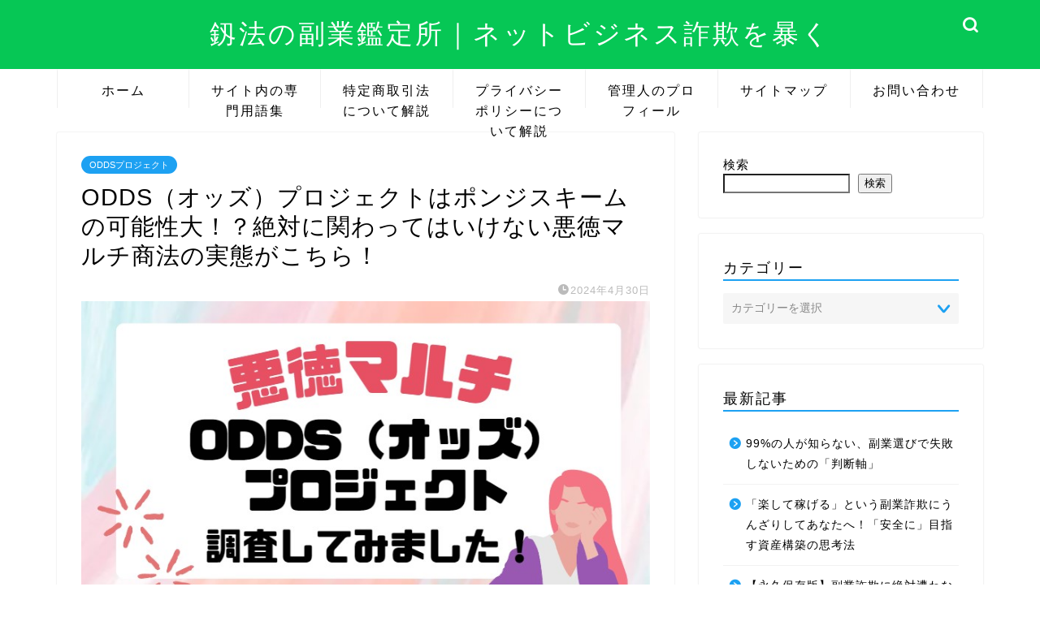

--- FILE ---
content_type: text/html; charset=UTF-8
request_url: https://kenpou-media.jp/odds/
body_size: 51400
content:
<!DOCTYPE html>
<html lang="ja">
<head prefix="og: http://ogp.me/ns# fb: http://ogp.me/ns/fb# article: http://ogp.me/ns/article#">
<meta charset="utf-8">
<meta http-equiv="X-UA-Compatible" content="IE=edge">
<meta name="viewport" content="width=device-width, initial-scale=1">
<!-- ここからOGP -->
<meta property="og:type" content="blog">
<meta property="og:title" content="ODDS（オッズ）プロジェクトはポンジスキームの可能性大！？絶対に関わってはいけない悪徳マルチ商法の実態がこちら！｜釼法の副業鑑定所｜ネットビジネス詐欺を暴く"> 
<meta property="og:url" content="https://kenpou-media.jp/odds/"> 
<meta property="og:description" content="ODDS（オッズ）プロジェクトはポンジスキームの可能性大！？絶対に関わってはいけない悪徳マルチ商法の実態がこちら！怪しすぎるオファーのリアルな口コミや評判を徹底調査！登録や高額な金額をお支払する前にこちらの検証記事をご覧ください。副業のリアルな実態を調査報告です！"> 
<meta property="og:image" content="https://kenpou-media.jp/wp-content/uploads/2024/04/ODDS（オッズ）プロジェクト.jpg">
<meta property="og:site_name" content="釼法の副業鑑定所｜ネットビジネス詐欺を暴く">
<meta property="fb:admins" content="">
<meta name="twitter:card" content="summary_large_image">
<meta name="twitter:site" content="@kenpou_media_jp">
<!-- ここまでOGP --> 

<meta name="description" itemprop="description" content="ODDS（オッズ）プロジェクトはポンジスキームの可能性大！？絶対に関わってはいけない悪徳マルチ商法の実態がこちら！怪しすぎるオファーのリアルな口コミや評判を徹底調査！登録や高額な金額をお支払する前にこちらの検証記事をご覧ください。副業のリアルな実態を調査報告です！" >
<meta name="keywords" itemprop="keywords" content="副業 詐欺 ODDS（オッズ）プロジェクト ネットワークビジネス ポンジスキーム 悪徳マルチ MLM 副業詐欺" >
<link rel="shortcut icon" href="https://kenpou-media.jp/wp-content/themes/jin/favicon.ico">
	
<title>ODDS（オッズ）プロジェクトはポンジスキームの可能性大！？絶対に関わってはいけない悪徳マルチ商法の実態がこちら！｜釼法の副業鑑定所｜ネットビジネス詐欺を暴く</title>
<meta name='robots' content='max-image-preview:large' />
<link rel='dns-prefetch' href='//cdnjs.cloudflare.com' />
<link rel='dns-prefetch' href='//use.fontawesome.com' />
<link rel="alternate" type="application/rss+xml" title="釼法の副業鑑定所｜ネットビジネス詐欺を暴く &raquo; フィード" href="https://kenpou-media.jp/feed/" />
<link rel="alternate" type="application/rss+xml" title="釼法の副業鑑定所｜ネットビジネス詐欺を暴く &raquo; コメントフィード" href="https://kenpou-media.jp/comments/feed/" />
<link rel="alternate" type="application/rss+xml" title="釼法の副業鑑定所｜ネットビジネス詐欺を暴く &raquo; ODDS（オッズ）プロジェクトはポンジスキームの可能性大！？絶対に関わってはいけない悪徳マルチ商法の実態がこちら！ のコメントのフィード" href="https://kenpou-media.jp/odds/feed/" />
<link rel="alternate" title="oEmbed (JSON)" type="application/json+oembed" href="https://kenpou-media.jp/wp-json/oembed/1.0/embed?url=https%3A%2F%2Fkenpou-media.jp%2Fodds%2F" />
<link rel="alternate" title="oEmbed (XML)" type="text/xml+oembed" href="https://kenpou-media.jp/wp-json/oembed/1.0/embed?url=https%3A%2F%2Fkenpou-media.jp%2Fodds%2F&#038;format=xml" />
<style id='wp-img-auto-sizes-contain-inline-css' type='text/css'>
img:is([sizes=auto i],[sizes^="auto," i]){contain-intrinsic-size:3000px 1500px}
/*# sourceURL=wp-img-auto-sizes-contain-inline-css */
</style>
<style id='wp-emoji-styles-inline-css' type='text/css'>

	img.wp-smiley, img.emoji {
		display: inline !important;
		border: none !important;
		box-shadow: none !important;
		height: 1em !important;
		width: 1em !important;
		margin: 0 0.07em !important;
		vertical-align: -0.1em !important;
		background: none !important;
		padding: 0 !important;
	}
/*# sourceURL=wp-emoji-styles-inline-css */
</style>
<style id='wp-block-library-inline-css' type='text/css'>
:root{--wp-block-synced-color:#7a00df;--wp-block-synced-color--rgb:122,0,223;--wp-bound-block-color:var(--wp-block-synced-color);--wp-editor-canvas-background:#ddd;--wp-admin-theme-color:#007cba;--wp-admin-theme-color--rgb:0,124,186;--wp-admin-theme-color-darker-10:#006ba1;--wp-admin-theme-color-darker-10--rgb:0,107,160.5;--wp-admin-theme-color-darker-20:#005a87;--wp-admin-theme-color-darker-20--rgb:0,90,135;--wp-admin-border-width-focus:2px}@media (min-resolution:192dpi){:root{--wp-admin-border-width-focus:1.5px}}.wp-element-button{cursor:pointer}:root .has-very-light-gray-background-color{background-color:#eee}:root .has-very-dark-gray-background-color{background-color:#313131}:root .has-very-light-gray-color{color:#eee}:root .has-very-dark-gray-color{color:#313131}:root .has-vivid-green-cyan-to-vivid-cyan-blue-gradient-background{background:linear-gradient(135deg,#00d084,#0693e3)}:root .has-purple-crush-gradient-background{background:linear-gradient(135deg,#34e2e4,#4721fb 50%,#ab1dfe)}:root .has-hazy-dawn-gradient-background{background:linear-gradient(135deg,#faaca8,#dad0ec)}:root .has-subdued-olive-gradient-background{background:linear-gradient(135deg,#fafae1,#67a671)}:root .has-atomic-cream-gradient-background{background:linear-gradient(135deg,#fdd79a,#004a59)}:root .has-nightshade-gradient-background{background:linear-gradient(135deg,#330968,#31cdcf)}:root .has-midnight-gradient-background{background:linear-gradient(135deg,#020381,#2874fc)}:root{--wp--preset--font-size--normal:16px;--wp--preset--font-size--huge:42px}.has-regular-font-size{font-size:1em}.has-larger-font-size{font-size:2.625em}.has-normal-font-size{font-size:var(--wp--preset--font-size--normal)}.has-huge-font-size{font-size:var(--wp--preset--font-size--huge)}.has-text-align-center{text-align:center}.has-text-align-left{text-align:left}.has-text-align-right{text-align:right}.has-fit-text{white-space:nowrap!important}#end-resizable-editor-section{display:none}.aligncenter{clear:both}.items-justified-left{justify-content:flex-start}.items-justified-center{justify-content:center}.items-justified-right{justify-content:flex-end}.items-justified-space-between{justify-content:space-between}.screen-reader-text{border:0;clip-path:inset(50%);height:1px;margin:-1px;overflow:hidden;padding:0;position:absolute;width:1px;word-wrap:normal!important}.screen-reader-text:focus{background-color:#ddd;clip-path:none;color:#444;display:block;font-size:1em;height:auto;left:5px;line-height:normal;padding:15px 23px 14px;text-decoration:none;top:5px;width:auto;z-index:100000}html :where(.has-border-color){border-style:solid}html :where([style*=border-top-color]){border-top-style:solid}html :where([style*=border-right-color]){border-right-style:solid}html :where([style*=border-bottom-color]){border-bottom-style:solid}html :where([style*=border-left-color]){border-left-style:solid}html :where([style*=border-width]){border-style:solid}html :where([style*=border-top-width]){border-top-style:solid}html :where([style*=border-right-width]){border-right-style:solid}html :where([style*=border-bottom-width]){border-bottom-style:solid}html :where([style*=border-left-width]){border-left-style:solid}html :where(img[class*=wp-image-]){height:auto;max-width:100%}:where(figure){margin:0 0 1em}html :where(.is-position-sticky){--wp-admin--admin-bar--position-offset:var(--wp-admin--admin-bar--height,0px)}@media screen and (max-width:600px){html :where(.is-position-sticky){--wp-admin--admin-bar--position-offset:0px}}

/*# sourceURL=wp-block-library-inline-css */
</style><style id='wp-block-search-inline-css' type='text/css'>
.wp-block-search__button{margin-left:10px;word-break:normal}.wp-block-search__button.has-icon{line-height:0}.wp-block-search__button svg{height:1.25em;min-height:24px;min-width:24px;width:1.25em;fill:currentColor;vertical-align:text-bottom}:where(.wp-block-search__button){border:1px solid #ccc;padding:6px 10px}.wp-block-search__inside-wrapper{display:flex;flex:auto;flex-wrap:nowrap;max-width:100%}.wp-block-search__label{width:100%}.wp-block-search.wp-block-search__button-only .wp-block-search__button{box-sizing:border-box;display:flex;flex-shrink:0;justify-content:center;margin-left:0;max-width:100%}.wp-block-search.wp-block-search__button-only .wp-block-search__inside-wrapper{min-width:0!important;transition-property:width}.wp-block-search.wp-block-search__button-only .wp-block-search__input{flex-basis:100%;transition-duration:.3s}.wp-block-search.wp-block-search__button-only.wp-block-search__searchfield-hidden,.wp-block-search.wp-block-search__button-only.wp-block-search__searchfield-hidden .wp-block-search__inside-wrapper{overflow:hidden}.wp-block-search.wp-block-search__button-only.wp-block-search__searchfield-hidden .wp-block-search__input{border-left-width:0!important;border-right-width:0!important;flex-basis:0;flex-grow:0;margin:0;min-width:0!important;padding-left:0!important;padding-right:0!important;width:0!important}:where(.wp-block-search__input){appearance:none;border:1px solid #949494;flex-grow:1;font-family:inherit;font-size:inherit;font-style:inherit;font-weight:inherit;letter-spacing:inherit;line-height:inherit;margin-left:0;margin-right:0;min-width:3rem;padding:8px;text-decoration:unset!important;text-transform:inherit}:where(.wp-block-search__button-inside .wp-block-search__inside-wrapper){background-color:#fff;border:1px solid #949494;box-sizing:border-box;padding:4px}:where(.wp-block-search__button-inside .wp-block-search__inside-wrapper) .wp-block-search__input{border:none;border-radius:0;padding:0 4px}:where(.wp-block-search__button-inside .wp-block-search__inside-wrapper) .wp-block-search__input:focus{outline:none}:where(.wp-block-search__button-inside .wp-block-search__inside-wrapper) :where(.wp-block-search__button){padding:4px 8px}.wp-block-search.aligncenter .wp-block-search__inside-wrapper{margin:auto}.wp-block[data-align=right] .wp-block-search.wp-block-search__button-only .wp-block-search__inside-wrapper{float:right}
/*# sourceURL=https://kenpou-media.jp/wp-includes/blocks/search/style.min.css */
</style>
<style id='global-styles-inline-css' type='text/css'>
:root{--wp--preset--aspect-ratio--square: 1;--wp--preset--aspect-ratio--4-3: 4/3;--wp--preset--aspect-ratio--3-4: 3/4;--wp--preset--aspect-ratio--3-2: 3/2;--wp--preset--aspect-ratio--2-3: 2/3;--wp--preset--aspect-ratio--16-9: 16/9;--wp--preset--aspect-ratio--9-16: 9/16;--wp--preset--color--black: #000000;--wp--preset--color--cyan-bluish-gray: #abb8c3;--wp--preset--color--white: #ffffff;--wp--preset--color--pale-pink: #f78da7;--wp--preset--color--vivid-red: #cf2e2e;--wp--preset--color--luminous-vivid-orange: #ff6900;--wp--preset--color--luminous-vivid-amber: #fcb900;--wp--preset--color--light-green-cyan: #7bdcb5;--wp--preset--color--vivid-green-cyan: #00d084;--wp--preset--color--pale-cyan-blue: #8ed1fc;--wp--preset--color--vivid-cyan-blue: #0693e3;--wp--preset--color--vivid-purple: #9b51e0;--wp--preset--gradient--vivid-cyan-blue-to-vivid-purple: linear-gradient(135deg,rgb(6,147,227) 0%,rgb(155,81,224) 100%);--wp--preset--gradient--light-green-cyan-to-vivid-green-cyan: linear-gradient(135deg,rgb(122,220,180) 0%,rgb(0,208,130) 100%);--wp--preset--gradient--luminous-vivid-amber-to-luminous-vivid-orange: linear-gradient(135deg,rgb(252,185,0) 0%,rgb(255,105,0) 100%);--wp--preset--gradient--luminous-vivid-orange-to-vivid-red: linear-gradient(135deg,rgb(255,105,0) 0%,rgb(207,46,46) 100%);--wp--preset--gradient--very-light-gray-to-cyan-bluish-gray: linear-gradient(135deg,rgb(238,238,238) 0%,rgb(169,184,195) 100%);--wp--preset--gradient--cool-to-warm-spectrum: linear-gradient(135deg,rgb(74,234,220) 0%,rgb(151,120,209) 20%,rgb(207,42,186) 40%,rgb(238,44,130) 60%,rgb(251,105,98) 80%,rgb(254,248,76) 100%);--wp--preset--gradient--blush-light-purple: linear-gradient(135deg,rgb(255,206,236) 0%,rgb(152,150,240) 100%);--wp--preset--gradient--blush-bordeaux: linear-gradient(135deg,rgb(254,205,165) 0%,rgb(254,45,45) 50%,rgb(107,0,62) 100%);--wp--preset--gradient--luminous-dusk: linear-gradient(135deg,rgb(255,203,112) 0%,rgb(199,81,192) 50%,rgb(65,88,208) 100%);--wp--preset--gradient--pale-ocean: linear-gradient(135deg,rgb(255,245,203) 0%,rgb(182,227,212) 50%,rgb(51,167,181) 100%);--wp--preset--gradient--electric-grass: linear-gradient(135deg,rgb(202,248,128) 0%,rgb(113,206,126) 100%);--wp--preset--gradient--midnight: linear-gradient(135deg,rgb(2,3,129) 0%,rgb(40,116,252) 100%);--wp--preset--font-size--small: 13px;--wp--preset--font-size--medium: 20px;--wp--preset--font-size--large: 36px;--wp--preset--font-size--x-large: 42px;--wp--preset--spacing--20: 0.44rem;--wp--preset--spacing--30: 0.67rem;--wp--preset--spacing--40: 1rem;--wp--preset--spacing--50: 1.5rem;--wp--preset--spacing--60: 2.25rem;--wp--preset--spacing--70: 3.38rem;--wp--preset--spacing--80: 5.06rem;--wp--preset--shadow--natural: 6px 6px 9px rgba(0, 0, 0, 0.2);--wp--preset--shadow--deep: 12px 12px 50px rgba(0, 0, 0, 0.4);--wp--preset--shadow--sharp: 6px 6px 0px rgba(0, 0, 0, 0.2);--wp--preset--shadow--outlined: 6px 6px 0px -3px rgb(255, 255, 255), 6px 6px rgb(0, 0, 0);--wp--preset--shadow--crisp: 6px 6px 0px rgb(0, 0, 0);}:where(.is-layout-flex){gap: 0.5em;}:where(.is-layout-grid){gap: 0.5em;}body .is-layout-flex{display: flex;}.is-layout-flex{flex-wrap: wrap;align-items: center;}.is-layout-flex > :is(*, div){margin: 0;}body .is-layout-grid{display: grid;}.is-layout-grid > :is(*, div){margin: 0;}:where(.wp-block-columns.is-layout-flex){gap: 2em;}:where(.wp-block-columns.is-layout-grid){gap: 2em;}:where(.wp-block-post-template.is-layout-flex){gap: 1.25em;}:where(.wp-block-post-template.is-layout-grid){gap: 1.25em;}.has-black-color{color: var(--wp--preset--color--black) !important;}.has-cyan-bluish-gray-color{color: var(--wp--preset--color--cyan-bluish-gray) !important;}.has-white-color{color: var(--wp--preset--color--white) !important;}.has-pale-pink-color{color: var(--wp--preset--color--pale-pink) !important;}.has-vivid-red-color{color: var(--wp--preset--color--vivid-red) !important;}.has-luminous-vivid-orange-color{color: var(--wp--preset--color--luminous-vivid-orange) !important;}.has-luminous-vivid-amber-color{color: var(--wp--preset--color--luminous-vivid-amber) !important;}.has-light-green-cyan-color{color: var(--wp--preset--color--light-green-cyan) !important;}.has-vivid-green-cyan-color{color: var(--wp--preset--color--vivid-green-cyan) !important;}.has-pale-cyan-blue-color{color: var(--wp--preset--color--pale-cyan-blue) !important;}.has-vivid-cyan-blue-color{color: var(--wp--preset--color--vivid-cyan-blue) !important;}.has-vivid-purple-color{color: var(--wp--preset--color--vivid-purple) !important;}.has-black-background-color{background-color: var(--wp--preset--color--black) !important;}.has-cyan-bluish-gray-background-color{background-color: var(--wp--preset--color--cyan-bluish-gray) !important;}.has-white-background-color{background-color: var(--wp--preset--color--white) !important;}.has-pale-pink-background-color{background-color: var(--wp--preset--color--pale-pink) !important;}.has-vivid-red-background-color{background-color: var(--wp--preset--color--vivid-red) !important;}.has-luminous-vivid-orange-background-color{background-color: var(--wp--preset--color--luminous-vivid-orange) !important;}.has-luminous-vivid-amber-background-color{background-color: var(--wp--preset--color--luminous-vivid-amber) !important;}.has-light-green-cyan-background-color{background-color: var(--wp--preset--color--light-green-cyan) !important;}.has-vivid-green-cyan-background-color{background-color: var(--wp--preset--color--vivid-green-cyan) !important;}.has-pale-cyan-blue-background-color{background-color: var(--wp--preset--color--pale-cyan-blue) !important;}.has-vivid-cyan-blue-background-color{background-color: var(--wp--preset--color--vivid-cyan-blue) !important;}.has-vivid-purple-background-color{background-color: var(--wp--preset--color--vivid-purple) !important;}.has-black-border-color{border-color: var(--wp--preset--color--black) !important;}.has-cyan-bluish-gray-border-color{border-color: var(--wp--preset--color--cyan-bluish-gray) !important;}.has-white-border-color{border-color: var(--wp--preset--color--white) !important;}.has-pale-pink-border-color{border-color: var(--wp--preset--color--pale-pink) !important;}.has-vivid-red-border-color{border-color: var(--wp--preset--color--vivid-red) !important;}.has-luminous-vivid-orange-border-color{border-color: var(--wp--preset--color--luminous-vivid-orange) !important;}.has-luminous-vivid-amber-border-color{border-color: var(--wp--preset--color--luminous-vivid-amber) !important;}.has-light-green-cyan-border-color{border-color: var(--wp--preset--color--light-green-cyan) !important;}.has-vivid-green-cyan-border-color{border-color: var(--wp--preset--color--vivid-green-cyan) !important;}.has-pale-cyan-blue-border-color{border-color: var(--wp--preset--color--pale-cyan-blue) !important;}.has-vivid-cyan-blue-border-color{border-color: var(--wp--preset--color--vivid-cyan-blue) !important;}.has-vivid-purple-border-color{border-color: var(--wp--preset--color--vivid-purple) !important;}.has-vivid-cyan-blue-to-vivid-purple-gradient-background{background: var(--wp--preset--gradient--vivid-cyan-blue-to-vivid-purple) !important;}.has-light-green-cyan-to-vivid-green-cyan-gradient-background{background: var(--wp--preset--gradient--light-green-cyan-to-vivid-green-cyan) !important;}.has-luminous-vivid-amber-to-luminous-vivid-orange-gradient-background{background: var(--wp--preset--gradient--luminous-vivid-amber-to-luminous-vivid-orange) !important;}.has-luminous-vivid-orange-to-vivid-red-gradient-background{background: var(--wp--preset--gradient--luminous-vivid-orange-to-vivid-red) !important;}.has-very-light-gray-to-cyan-bluish-gray-gradient-background{background: var(--wp--preset--gradient--very-light-gray-to-cyan-bluish-gray) !important;}.has-cool-to-warm-spectrum-gradient-background{background: var(--wp--preset--gradient--cool-to-warm-spectrum) !important;}.has-blush-light-purple-gradient-background{background: var(--wp--preset--gradient--blush-light-purple) !important;}.has-blush-bordeaux-gradient-background{background: var(--wp--preset--gradient--blush-bordeaux) !important;}.has-luminous-dusk-gradient-background{background: var(--wp--preset--gradient--luminous-dusk) !important;}.has-pale-ocean-gradient-background{background: var(--wp--preset--gradient--pale-ocean) !important;}.has-electric-grass-gradient-background{background: var(--wp--preset--gradient--electric-grass) !important;}.has-midnight-gradient-background{background: var(--wp--preset--gradient--midnight) !important;}.has-small-font-size{font-size: var(--wp--preset--font-size--small) !important;}.has-medium-font-size{font-size: var(--wp--preset--font-size--medium) !important;}.has-large-font-size{font-size: var(--wp--preset--font-size--large) !important;}.has-x-large-font-size{font-size: var(--wp--preset--font-size--x-large) !important;}
/*# sourceURL=global-styles-inline-css */
</style>

<style id='classic-theme-styles-inline-css' type='text/css'>
/*! This file is auto-generated */
.wp-block-button__link{color:#fff;background-color:#32373c;border-radius:9999px;box-shadow:none;text-decoration:none;padding:calc(.667em + 2px) calc(1.333em + 2px);font-size:1.125em}.wp-block-file__button{background:#32373c;color:#fff;text-decoration:none}
/*# sourceURL=/wp-includes/css/classic-themes.min.css */
</style>
<link rel='stylesheet' id='contact-form-7-css' href='https://kenpou-media.jp/wp-content/plugins/contact-form-7/includes/css/styles.css?ver=6.1.1' type='text/css' media='all' />
<link rel='stylesheet' id='toc-screen-css' href='https://kenpou-media.jp/wp-content/plugins/table-of-contents-plus/screen.min.css?ver=2411.1' type='text/css' media='all' />
<link rel='stylesheet' id='parent-style-css' href='https://kenpou-media.jp/wp-content/themes/jin/style.css?ver=6.9' type='text/css' media='all' />
<link rel='stylesheet' id='theme-style-css' href='https://kenpou-media.jp/wp-content/themes/jin-child/style.css?ver=6.9' type='text/css' media='all' />
<link rel='stylesheet' id='fontawesome-style-css' href='https://use.fontawesome.com/releases/v5.6.3/css/all.css?ver=6.9' type='text/css' media='all' />
<link rel='stylesheet' id='swiper-style-css' href='https://cdnjs.cloudflare.com/ajax/libs/Swiper/4.0.7/css/swiper.min.css?ver=6.9' type='text/css' media='all' />
<script type="text/javascript" src="https://kenpou-media.jp/wp-includes/js/jquery/jquery.min.js?ver=3.7.1" id="jquery-core-js"></script>
<script type="text/javascript" src="https://kenpou-media.jp/wp-includes/js/jquery/jquery-migrate.min.js?ver=3.4.1" id="jquery-migrate-js"></script>
<link rel="https://api.w.org/" href="https://kenpou-media.jp/wp-json/" /><link rel="alternate" title="JSON" type="application/json" href="https://kenpou-media.jp/wp-json/wp/v2/posts/19328" /><link rel='shortlink' href='https://kenpou-media.jp/?p=19328' />
	<style type="text/css">
		#wrapper{
							background-color: #ffffff;
				background-image: url();
					}
		.related-entry-headline-text span:before,
		#comment-title span:before,
		#reply-title span:before{
			background-color: #1da1f2;
			border-color: #1da1f2!important;
		}
		
		#breadcrumb:after,
		#page-top a{	
			background-color: #06c755;
		}
				footer{
			background-color: #06c755;
		}
		.footer-inner a,
		#copyright,
		#copyright-center{
			border-color: #fff!important;
			color: #fff!important;
		}
		#footer-widget-area
		{
			border-color: #fff!important;
		}
				.page-top-footer a{
			color: #06c755!important;
		}
				#breadcrumb ul li,
		#breadcrumb ul li a{
			color: #06c755!important;
		}
		
		body,
		a,
		a:link,
		a:visited,
		.my-profile,
		.widgettitle,
		.tabBtn-mag label{
			color: #000000;
		}
		a:hover{
			color: #ff6768;
		}
						.widget_nav_menu ul > li > a:before,
		.widget_categories ul > li > a:before,
		.widget_pages ul > li > a:before,
		.widget_recent_entries ul > li > a:before,
		.widget_archive ul > li > a:before,
		.widget_archive form:after,
		.widget_categories form:after,
		.widget_nav_menu ul > li > ul.sub-menu > li > a:before,
		.widget_categories ul > li > .children > li > a:before,
		.widget_pages ul > li > .children > li > a:before,
		.widget_nav_menu ul > li > ul.sub-menu > li > ul.sub-menu li > a:before,
		.widget_categories ul > li > .children > li > .children li > a:before,
		.widget_pages ul > li > .children > li > .children li > a:before{
			color: #1da1f2;
		}
		.widget_nav_menu ul .sub-menu .sub-menu li a:before{
			background-color: #000000!important;
		}
		footer .footer-widget,
		footer .footer-widget a,
		footer .footer-widget ul li,
		.footer-widget.widget_nav_menu ul > li > a:before,
		.footer-widget.widget_categories ul > li > a:before,
		.footer-widget.widget_recent_entries ul > li > a:before,
		.footer-widget.widget_pages ul > li > a:before,
		.footer-widget.widget_archive ul > li > a:before,
		footer .widget_tag_cloud .tagcloud a:before{
			color: #fff!important;
			border-color: #fff!important;
		}
		footer .footer-widget .widgettitle{
			color: #fff!important;
			border-color: #1da1f2!important;
		}
		footer .widget_nav_menu ul .children .children li a:before,
		footer .widget_categories ul .children .children li a:before,
		footer .widget_nav_menu ul .sub-menu .sub-menu li a:before{
			background-color: #fff!important;
		}
		#drawernav a:hover,
		.post-list-title,
		#prev-next p,
		#toc_container .toc_list li a{
			color: #000000!important;
		}
		
		#header-box{
			background-color: #06c755;
		}
						@media (min-width: 768px) {
		#header-box .header-box10-bg:before,
		#header-box .header-box11-bg:before{
			border-radius: 2px;
		}
		}
										@media (min-width: 768px) {
			.top-image-meta{
				margin-top: calc(0px - 30px);
			}
		}
		@media (min-width: 1200px) {
			.top-image-meta{
				margin-top: calc(0px);
			}
		}
				.pickup-contents:before{
			background-color: #06c755!important;
		}
		
		.main-image-text{
			color: #5e6c77;
		}
		.main-image-text-sub{
			color: #5e6c77;
		}
		
				@media (min-width: 481px) {
			#site-info{
				padding-top: 20px!important;
				padding-bottom: 20px!important;
			}
		}
		
		#site-info span a{
			color: #ffffff!important;
		}
		
				#headmenu .headsns .line a svg{
			fill: #ffffff!important;
		}
		#headmenu .headsns a,
		#headmenu{
			color: #ffffff!important;
			border-color:#ffffff!important;
		}
						.profile-follow .line-sns a svg{
			fill: #1da1f2!important;
		}
		.profile-follow .line-sns a:hover svg{
			fill: #1da1f2!important;
		}
		.profile-follow a{
			color: #1da1f2!important;
			border-color:#1da1f2!important;
		}
		.profile-follow a:hover,
		#headmenu .headsns a:hover{
			color:#1da1f2!important;
			border-color:#1da1f2!important;
		}
				.search-box:hover{
			color:#1da1f2!important;
			border-color:#1da1f2!important;
		}
				#header #headmenu .headsns .line a:hover svg{
			fill:#1da1f2!important;
		}
		.cps-icon-bar,
		#navtoggle:checked + .sp-menu-open .cps-icon-bar{
			background-color: #ffffff;
		}
		#nav-container{
			background-color: #ffffff;
		}
		.menu-box .menu-item svg{
			fill:#000000;
		}
		#drawernav ul.menu-box > li > a,
		#drawernav2 ul.menu-box > li > a,
		#drawernav3 ul.menu-box > li > a,
		#drawernav4 ul.menu-box > li > a,
		#drawernav5 ul.menu-box > li > a,
		#drawernav ul.menu-box > li.menu-item-has-children:after,
		#drawernav2 ul.menu-box > li.menu-item-has-children:after,
		#drawernav3 ul.menu-box > li.menu-item-has-children:after,
		#drawernav4 ul.menu-box > li.menu-item-has-children:after,
		#drawernav5 ul.menu-box > li.menu-item-has-children:after{
			color: #000000!important;
		}
		#drawernav ul.menu-box li a,
		#drawernav2 ul.menu-box li a,
		#drawernav3 ul.menu-box li a,
		#drawernav4 ul.menu-box li a,
		#drawernav5 ul.menu-box li a{
			font-size: 16px!important;
		}
		#drawernav3 ul.menu-box > li{
			color: #000000!important;
		}
		#drawernav4 .menu-box > .menu-item > a:after,
		#drawernav3 .menu-box > .menu-item > a:after,
		#drawernav .menu-box > .menu-item > a:after{
			background-color: #000000!important;
		}
		#drawernav2 .menu-box > .menu-item:hover,
		#drawernav5 .menu-box > .menu-item:hover{
			border-top-color: #1da1f2!important;
		}
				.cps-info-bar a{
			background-color: #ffcd44!important;
		}
				@media (min-width: 768px) {
			.post-list-mag .post-list-item:not(:nth-child(2n)){
				margin-right: 2.6%;
			}
		}
				@media (min-width: 768px) {
			#tab-1:checked ~ .tabBtn-mag li [for="tab-1"]:after,
			#tab-2:checked ~ .tabBtn-mag li [for="tab-2"]:after,
			#tab-3:checked ~ .tabBtn-mag li [for="tab-3"]:after,
			#tab-4:checked ~ .tabBtn-mag li [for="tab-4"]:after{
				border-top-color: #1da1f2!important;
			}
			.tabBtn-mag label{
				border-bottom-color: #1da1f2!important;
			}
		}
		#tab-1:checked ~ .tabBtn-mag li [for="tab-1"],
		#tab-2:checked ~ .tabBtn-mag li [for="tab-2"],
		#tab-3:checked ~ .tabBtn-mag li [for="tab-3"],
		#tab-4:checked ~ .tabBtn-mag li [for="tab-4"],
		#prev-next a.next:after,
		#prev-next a.prev:after,
		.more-cat-button a:hover span:before{
			background-color: #1da1f2!important;
		}
		

		.swiper-slide .post-list-cat,
		.post-list-mag .post-list-cat,
		.post-list-mag3col .post-list-cat,
		.post-list-mag-sp1col .post-list-cat,
		.swiper-pagination-bullet-active,
		.pickup-cat,
		.post-list .post-list-cat,
		#breadcrumb .bcHome a:hover span:before,
		.popular-item:nth-child(1) .pop-num,
		.popular-item:nth-child(2) .pop-num,
		.popular-item:nth-child(3) .pop-num{
			background-color: #1da1f2!important;
		}
		.sidebar-btn a,
		.profile-sns-menu{
			background-color: #1da1f2!important;
		}
		.sp-sns-menu a,
		.pickup-contents-box a:hover .pickup-title{
			border-color: #1da1f2!important;
			color: #1da1f2!important;
		}
				.pro-line svg{
			fill: #1da1f2!important;
		}
		.cps-post-cat a,
		.meta-cat,
		.popular-cat{
			background-color: #1da1f2!important;
			border-color: #1da1f2!important;
		}
		.tagicon,
		.tag-box a,
		#toc_container .toc_list > li,
		#toc_container .toc_title{
			color: #1da1f2!important;
		}
		.widget_tag_cloud a::before{
			color: #000000!important;
		}
		.tag-box a,
		#toc_container:before{
			border-color: #1da1f2!important;
		}
		.cps-post-cat a:hover{
			color: #ff6768!important;
		}
		.pagination li:not([class*="current"]) a:hover,
		.widget_tag_cloud a:hover{
			background-color: #1da1f2!important;
		}
		.pagination li:not([class*="current"]) a:hover{
			opacity: 0.5!important;
		}
		.pagination li.current a{
			background-color: #1da1f2!important;
			border-color: #1da1f2!important;
		}
		.nextpage a:hover span {
			color: #1da1f2!important;
			border-color: #1da1f2!important;
		}
		.cta-content:before{
			background-color: #ffffff!important;
		}
		.cta-text,
		.info-title{
			color: #000000!important;
		}
		#footer-widget-area.footer_style1 .widgettitle{
			border-color: #1da1f2!important;
		}
		.sidebar_style1 .widgettitle,
		.sidebar_style5 .widgettitle{
			border-color: #1da1f2!important;
		}
		.sidebar_style2 .widgettitle,
		.sidebar_style4 .widgettitle,
		.sidebar_style6 .widgettitle,
		#home-bottom-widget .widgettitle,
		#home-top-widget .widgettitle,
		#post-bottom-widget .widgettitle,
		#post-top-widget .widgettitle{
			background-color: #1da1f2!important;
		}
		#home-bottom-widget .widget_search .search-box input[type="submit"],
		#home-top-widget .widget_search .search-box input[type="submit"],
		#post-bottom-widget .widget_search .search-box input[type="submit"],
		#post-top-widget .widget_search .search-box input[type="submit"]{
			background-color: #1da1f2!important;
		}
		
		.tn-logo-size{
			font-size: 240%!important;
		}
		@media (min-width: 481px) {
		.tn-logo-size img{
			width: calc(240%*0.5)!important;
		}
		}
		@media (min-width: 768px) {
		.tn-logo-size img{
			width: calc(240%*2.2)!important;
		}
		}
		@media (min-width: 1200px) {
		.tn-logo-size img{
			width: 240%!important;
		}
		}
		.sp-logo-size{
			font-size: 120%!important;
		}
		.sp-logo-size img{
			width: 120%!important;
		}
				.cps-post-main ul > li:before,
		.cps-post-main ol > li:before{
			background-color: #1da1f2!important;
		}
		.profile-card .profile-title{
			background-color: #1da1f2!important;
		}
		.profile-card{
			border-color: #1da1f2!important;
		}
		.cps-post-main a{
			color:#ff6768;
		}
		.cps-post-main .marker{
			background: -webkit-linear-gradient( transparent 60%, #eeee22 0% ) ;
			background: linear-gradient( transparent 60%, #eeee22 0% ) ;
		}
		.cps-post-main .marker2{
			background: -webkit-linear-gradient( transparent 60%, #a9eaf2 0% ) ;
			background: linear-gradient( transparent 60%, #a9eaf2 0% ) ;
		}
		.cps-post-main .jic-sc{
			color:#e9546b;
		}
		
		
		.simple-box1{
			border-color:#51a5d6!important;
		}
		.simple-box2{
			border-color:#f2bf7d!important;
		}
		.simple-box3{
			border-color:#2294d6!important;
		}
		.simple-box4{
			border-color:#7badd8!important;
		}
		.simple-box4:before{
			background-color: #7badd8;
		}
		.simple-box5{
			border-color:#e896c7!important;
		}
		.simple-box5:before{
			background-color: #e896c7;
		}
		.simple-box6{
			background-color:#fffdef!important;
		}
		.simple-box7{
			border-color:#def1f9!important;
		}
		.simple-box7:before{
			background-color:#def1f9!important;
		}
		.simple-box8{
			border-color:#96ddc1!important;
		}
		.simple-box8:before{
			background-color:#96ddc1!important;
		}
		.simple-box9:before{
			background-color:#e1c0e8!important;
		}
				.simple-box9:after{
			border-color:#e1c0e8 #e1c0e8 #fff #fff!important;
		}
				
		.kaisetsu-box1:before,
		.kaisetsu-box1-title{
			background-color:#ffb49e!important;
		}
		.kaisetsu-box2{
			border-color:#89c2f4!important;
		}
		.kaisetsu-box2-title{
			background-color:#89c2f4!important;
		}
		.kaisetsu-box4{
			border-color:#ea91a9!important;
		}
		.kaisetsu-box4-title{
			background-color:#ea91a9!important;
		}
		.kaisetsu-box5:before{
			background-color:#57b3ba!important;
		}
		.kaisetsu-box5-title{
			background-color:#57b3ba!important;
		}
		
		.concept-box1{
			border-color:#85db8f!important;
		}
		.concept-box1:after{
			background-color:#85db8f!important;
		}
		.concept-box1:before{
			content:"ポイント"!important;
			color:#85db8f!important;
		}
		.concept-box2{
			border-color:#f7cf6a!important;
		}
		.concept-box2:after{
			background-color:#f7cf6a!important;
		}
		.concept-box2:before{
			content:"注意点"!important;
			color:#f7cf6a!important;
		}
		.concept-box3{
			border-color:#86cee8!important;
		}
		.concept-box3:after{
			background-color:#86cee8!important;
		}
		.concept-box3:before{
			content:"良い例"!important;
			color:#86cee8!important;
		}
		.concept-box4{
			border-color:#ed8989!important;
		}
		.concept-box4:after{
			background-color:#ed8989!important;
		}
		.concept-box4:before{
			content:"悪い例"!important;
			color:#ed8989!important;
		}
		.concept-box5{
			border-color:#9e9e9e!important;
		}
		.concept-box5:after{
			background-color:#9e9e9e!important;
		}
		.concept-box5:before{
			content:"参考"!important;
			color:#9e9e9e!important;
		}
		.concept-box6{
			border-color:#8eaced!important;
		}
		.concept-box6:after{
			background-color:#8eaced!important;
		}
		.concept-box6:before{
			content:"メモ"!important;
			color:#8eaced!important;
		}
		
		.innerlink-box1,
		.blog-card{
			border-color:#ff6868!important;
		}
		.innerlink-box1-title{
			background-color:#ff6868!important;
			border-color:#ff6868!important;
		}
		.innerlink-box1:before,
		.blog-card-hl-box{
			background-color:#ff6868!important;
		}
				
		.jin-ac-box01-title::after{
			color: #1da1f2;
		}
		
		.color-button01 a,
		.color-button01 a:hover,
		.color-button01:before{
			background-color: #2294d6!important;
		}
		.top-image-btn-color a,
		.top-image-btn-color a:hover,
		.top-image-btn-color:before{
			background-color: #ffcd44!important;
		}
		.color-button02 a,
		.color-button02 a:hover,
		.color-button02:before{
			background-color: #06c755!important;
		}
		
		.color-button01-big a,
		.color-button01-big a:hover,
		.color-button01-big:before{
			background-color: #ff6768!important;
		}
		.color-button01-big a,
		.color-button01-big:before{
			border-radius: 5px!important;
		}
		.color-button01-big a{
			padding-top: 20px!important;
			padding-bottom: 20px!important;
		}
		
		.color-button02-big a,
		.color-button02-big a:hover,
		.color-button02-big:before{
			background-color: #3b9dd6!important;
		}
		.color-button02-big a,
		.color-button02-big:before{
			border-radius: 40px!important;
		}
		.color-button02-big a{
			padding-top: 20px!important;
			padding-bottom: 20px!important;
		}
				.color-button01-big{
			width: 75%!important;
		}
		.color-button02-big{
			width: 75%!important;
		}
				
		
					.top-image-btn-color a:hover,
			.color-button01 a:hover,
			.color-button02 a:hover,
			.color-button01-big a:hover,
			.color-button02-big a:hover{
				opacity: 1;
			}
				
		.h2-style01 h2,
		.h2-style02 h2:before,
		.h2-style03 h2,
		.h2-style04 h2:before,
		.h2-style05 h2,
		.h2-style07 h2:before,
		.h2-style07 h2:after,
		.h3-style03 h3:before,
		.h3-style02 h3:before,
		.h3-style05 h3:before,
		.h3-style07 h3:before,
		.h2-style08 h2:after,
		.h2-style10 h2:before,
		.h2-style10 h2:after,
		.h3-style02 h3:after,
		.h4-style02 h4:before{
			background-color: #1da1f2!important;
		}
		.h3-style01 h3,
		.h3-style04 h3,
		.h3-style05 h3,
		.h3-style06 h3,
		.h4-style01 h4,
		.h2-style02 h2,
		.h2-style08 h2,
		.h2-style08 h2:before,
		.h2-style09 h2,
		.h4-style03 h4{
			border-color: #1da1f2!important;
		}
		.h2-style05 h2:before{
			border-top-color: #1da1f2!important;
		}
		.h2-style06 h2:before,
		.sidebar_style3 .widgettitle:after{
			background-image: linear-gradient(
				-45deg,
				transparent 25%,
				#1da1f2 25%,
				#1da1f2 50%,
				transparent 50%,
				transparent 75%,
				#1da1f2 75%,
				#1da1f2			);
		}
				.jin-h2-icons.h2-style02 h2 .jic:before,
		.jin-h2-icons.h2-style04 h2 .jic:before,
		.jin-h2-icons.h2-style06 h2 .jic:before,
		.jin-h2-icons.h2-style07 h2 .jic:before,
		.jin-h2-icons.h2-style08 h2 .jic:before,
		.jin-h2-icons.h2-style09 h2 .jic:before,
		.jin-h2-icons.h2-style10 h2 .jic:before,
		.jin-h3-icons.h3-style01 h3 .jic:before,
		.jin-h3-icons.h3-style02 h3 .jic:before,
		.jin-h3-icons.h3-style03 h3 .jic:before,
		.jin-h3-icons.h3-style04 h3 .jic:before,
		.jin-h3-icons.h3-style05 h3 .jic:before,
		.jin-h3-icons.h3-style06 h3 .jic:before,
		.jin-h3-icons.h3-style07 h3 .jic:before,
		.jin-h4-icons.h4-style01 h4 .jic:before,
		.jin-h4-icons.h4-style02 h4 .jic:before,
		.jin-h4-icons.h4-style03 h4 .jic:before,
		.jin-h4-icons.h4-style04 h4 .jic:before{
			color:#1da1f2;
		}
		
		@media all and (-ms-high-contrast:none){
			*::-ms-backdrop, .color-button01:before,
			.color-button02:before,
			.color-button01-big:before,
			.color-button02-big:before{
				background-color: #595857!important;
			}
		}
		
		.jin-lp-h2 h2,
		.jin-lp-h2 h2{
			background-color: transparent!important;
			border-color: transparent!important;
			color: #000000!important;
		}
		.jincolumn-h3style2{
			border-color:#1da1f2!important;
		}
		.jinlph2-style1 h2:first-letter{
			color:#1da1f2!important;
		}
		.jinlph2-style2 h2,
		.jinlph2-style3 h2{
			border-color:#1da1f2!important;
		}
		.jin-photo-title .jin-fusen1-down,
		.jin-photo-title .jin-fusen1-even,
		.jin-photo-title .jin-fusen1-up{
			border-left-color:#1da1f2;
		}
		.jin-photo-title .jin-fusen2,
		.jin-photo-title .jin-fusen3{
			background-color:#1da1f2;
		}
		.jin-photo-title .jin-fusen2:before,
		.jin-photo-title .jin-fusen3:before {
			border-top-color: #1da1f2;
		}
		.has-huge-font-size{
			font-size:42px!important;
		}
		.has-large-font-size{
			font-size:36px!important;
		}
		.has-medium-font-size{
			font-size:20px!important;
		}
		.has-normal-font-size{
			font-size:16px!important;
		}
		.has-small-font-size{
			font-size:13px!important;
		}
		
		
	</style>
		<style type="text/css" id="wp-custom-css">
			.proflink a{
	display:block;
	text-align:center;
	padding:7px 10px;
	background:#aaa;/*カラーは変更*/
	width:50%;
	margin:0 auto;
	margin-top:20px;
	border-radius:20px;
	border:3px double #fff;
	font-size:0.65rem;
	color:#fff;
}
.proflink a:hover{
		opacity:0.75;
}


@media (max-width:767px){.post-list-mag .post-list-item .post-list-inner .post-list-meta .post-list-title,.post-list-mag3col .post-list-item .post-list-inner .post-list-meta .post-list-title,.post-list-mag-sp1col .post-list-item .post-list-inner .post-list-meta .post-list-title{font-size:16px;line-height:1.5rem;font-weight:700;letter-spacing:1px;margin-bottom:10px}}

.entry-content p {line-height: 2;
margin-bottom: 0.4em;}

.pickup-image,
.new-entry-item .eyecatch,
.post-list-thumb {
    position: relative;
    overflow: hidden;
    width: 100%;
}
.pickup-image:before,
.new-entry-item .eyecatch:before,
.post-list-thumb:before {
    content:"";
    display: block;
    padding-top: 56.25%; /* 16:9 */
}
.pickup-image img,
.new-entry-item .eyecatch img,
.post-list-thumb img {
    position: absolute;
    top: 50%;
    left: 50%;
   -webkit-transform: translate(-50%, -50%) !important;
   transform: translate(-50%, -50%) !important;
}		</style>
			
<!--カエレバCSS-->
<!--アプリーチCSS-->

<!-- Global site tag (gtag.js) - Google Analytics -->
<script async src="https://www.googletagmanager.com/gtag/js?id=UA-204396652-1"></script>
<script>
  window.dataLayer = window.dataLayer || [];
  function gtag(){dataLayer.push(arguments);}
  gtag('js', new Date());

  gtag('config', 'UA-204396652-1');
</script>

<meta name="msvalidate.01" content="9B8D32663C772195A2657A3C6C84DE31" />
</head>
<body class="wp-singular post-template-default single single-post postid-19328 single-format-standard wp-theme-jin wp-child-theme-jin-child" id="nofont-style">
<div id="wrapper">

		
	<div id="scroll-content" class="animate">
	
		<!--ヘッダー-->

								
<div id="header-box" class="tn_on header-box animate">
	<div id="header" class="header-type2 header animate">
		
		<div id="site-info" class="ef">
												<span class="tn-logo-size"><a href='https://kenpou-media.jp/' title='釼法の副業鑑定所｜ネットビジネス詐欺を暴く' rel='home'>釼法の副業鑑定所｜ネットビジネス詐欺を暴く</a></span>
									</div>

	
				<div id="headmenu">
			<span class="headsns tn_sns_on">
																	
									

			</span>
			<span class="headsearch tn_search_on">
				<form class="search-box" role="search" method="get" id="searchform" action="https://kenpou-media.jp/">
	<input type="search" placeholder="" class="text search-text" value="" name="s" id="s">
	<input type="submit" id="searchsubmit" value="&#xe931;">
</form>
			</span>
		</div>
		
	</div>
	
		
</div>

		
	<!--グローバルナビゲーション layout1-->
				<div id="nav-container" class="header-style3-animate animate">
			<div id="drawernav2" class="ef">
				<nav class="fixed-content"><ul class="menu-box"><li class="menu-item menu-item-type-custom menu-item-object-custom menu-item-home menu-item-8"><a href="https://kenpou-media.jp">ホーム</a></li>
<li class="menu-item menu-item-type-post_type menu-item-object-page menu-item-1195"><a href="https://kenpou-media.jp/sidebusiness-glossary/">サイト内の専門用語集</a></li>
<li class="menu-item menu-item-type-post_type menu-item-object-page menu-item-637"><a href="https://kenpou-media.jp/commercial-transactions/">特定商取引法について解説</a></li>
<li class="menu-item menu-item-type-post_type menu-item-object-page menu-item-1977"><a href="https://kenpou-media.jp/privacy-policy/">プライバシーポリシーについて解説</a></li>
<li class="menu-item menu-item-type-post_type menu-item-object-page menu-item-47"><a href="https://kenpou-media.jp/profile/">管理人のプロフィール</a></li>
<li class="menu-item menu-item-type-post_type menu-item-object-page menu-item-1702"><a href="https://kenpou-media.jp/sitemap/">サイトマップ</a></li>
<li class="menu-item menu-item-type-custom menu-item-object-custom menu-item-13"><a href="https://kenpou-media.jp/contact/">お問い合わせ</a></li>
</ul></nav>			</div>
		</div>
				<!--グローバルナビゲーション layout1-->
		
		<!--ヘッダー-->

		<div class="clearfix"></div>

			
														
		
	<div id="contents">

		<!--メインコンテンツ-->
			<main id="main-contents" class="main-contents article_style1 animate" itemprop="mainContentOfPage">
				
								
				<section class="cps-post-box hentry">
																	<article class="cps-post">
							<header class="cps-post-header">
																<span class="cps-post-cat category-odds" itemprop="keywords"><a href="https://kenpou-media.jp/category/odds/" style="background-color:!important;">ODDSプロジェクト</a></span>
																<h1 class="cps-post-title entry-title" itemprop="headline">ODDS（オッズ）プロジェクトはポンジスキームの可能性大！？絶対に関わってはいけない悪徳マルチ商法の実態がこちら！</h1>
								<div class="cps-post-meta vcard">
									<span class="writer fn" itemprop="author" itemscope itemtype="https://schema.org/Person"><span itemprop="name">master</span></span>
									<span class="cps-post-date-box">
												<span class="cps-post-date"><i class="jic jin-ifont-watch" aria-hidden="true"></i>&nbsp;<time class="entry-date date published updated" datetime="2024-04-30T20:07:29+09:00">2024年4月30日</time></span>
										</span>
								</div>
								
							</header>
																																													<div class="cps-post-thumb jin-thumb-original" itemscope itemtype="https://schema.org/ImageObject">
												<img src="https://kenpou-media.jp/wp-content/uploads/2024/04/ODDS（オッズ）プロジェクト.jpg" class="attachment-large_size size-large_size wp-post-image" alt="" width ="767" height ="429" decoding="async" fetchpriority="high" />											</div>
																																																										<div class="share-top sns-design-type01">
	<div class="sns-top">
		<ol>
			<!--ツイートボタン-->
							<li class="twitter"><a href="https://twitter.com/share?url=https%3A%2F%2Fkenpou-media.jp%2Fodds%2F&text=ODDS%EF%BC%88%E3%82%AA%E3%83%83%E3%82%BA%EF%BC%89%E3%83%97%E3%83%AD%E3%82%B8%E3%82%A7%E3%82%AF%E3%83%88%E3%81%AF%E3%83%9D%E3%83%B3%E3%82%B8%E3%82%B9%E3%82%AD%E3%83%BC%E3%83%A0%E3%81%AE%E5%8F%AF%E8%83%BD%E6%80%A7%E5%A4%A7%EF%BC%81%EF%BC%9F%E7%B5%B6%E5%AF%BE%E3%81%AB%E9%96%A2%E3%82%8F%E3%81%A3%E3%81%A6%E3%81%AF%E3%81%84%E3%81%91%E3%81%AA%E3%81%84%E6%82%AA%E5%BE%B3%E3%83%9E%E3%83%AB%E3%83%81%E5%95%86%E6%B3%95%E3%81%AE%E5%AE%9F%E6%85%8B%E3%81%8C%E3%81%93%E3%81%A1%E3%82%89%EF%BC%81 - 釼法の副業鑑定所｜ネットビジネス詐欺を暴く&via=kenpou_media_jp&hashtags=副業,詐欺,ODDS（オッズ）プロジェクト,ネットワークビジネス,ポンジスキーム,悪徳マルチ,MLM,副業詐欺&related=kenpou_media_jp"><i class="jic jin-ifont-twitter"></i></a>
				</li>
						<!--Facebookボタン-->
							<li class="facebook">
				<a href="https://www.facebook.com/sharer.php?src=bm&u=https%3A%2F%2Fkenpou-media.jp%2Fodds%2F&t=ODDS%EF%BC%88%E3%82%AA%E3%83%83%E3%82%BA%EF%BC%89%E3%83%97%E3%83%AD%E3%82%B8%E3%82%A7%E3%82%AF%E3%83%88%E3%81%AF%E3%83%9D%E3%83%B3%E3%82%B8%E3%82%B9%E3%82%AD%E3%83%BC%E3%83%A0%E3%81%AE%E5%8F%AF%E8%83%BD%E6%80%A7%E5%A4%A7%EF%BC%81%EF%BC%9F%E7%B5%B6%E5%AF%BE%E3%81%AB%E9%96%A2%E3%82%8F%E3%81%A3%E3%81%A6%E3%81%AF%E3%81%84%E3%81%91%E3%81%AA%E3%81%84%E6%82%AA%E5%BE%B3%E3%83%9E%E3%83%AB%E3%83%81%E5%95%86%E6%B3%95%E3%81%AE%E5%AE%9F%E6%85%8B%E3%81%8C%E3%81%93%E3%81%A1%E3%82%89%EF%BC%81 - 釼法の副業鑑定所｜ネットビジネス詐欺を暴く" onclick="javascript:window.open(this.href, '', 'menubar=no,toolbar=no,resizable=yes,scrollbars=yes,height=300,width=600');return false;"><i class="jic jin-ifont-facebook-t" aria-hidden="true"></i></a>
				</li>
						<!--はてブボタン-->
							<li class="hatebu">
				<a href="https://b.hatena.ne.jp/add?mode=confirm&url=https%3A%2F%2Fkenpou-media.jp%2Fodds%2F" onclick="javascript:window.open(this.href, '', 'menubar=no,toolbar=no,resizable=yes,scrollbars=yes,height=400,width=510');return false;" ><i class="font-hatena"></i></a>
				</li>
						<!--Poketボタン-->
							<li class="pocket">
				<a href="https://getpocket.com/edit?url=https%3A%2F%2Fkenpou-media.jp%2Fodds%2F&title=ODDS%EF%BC%88%E3%82%AA%E3%83%83%E3%82%BA%EF%BC%89%E3%83%97%E3%83%AD%E3%82%B8%E3%82%A7%E3%82%AF%E3%83%88%E3%81%AF%E3%83%9D%E3%83%B3%E3%82%B8%E3%82%B9%E3%82%AD%E3%83%BC%E3%83%A0%E3%81%AE%E5%8F%AF%E8%83%BD%E6%80%A7%E5%A4%A7%EF%BC%81%EF%BC%9F%E7%B5%B6%E5%AF%BE%E3%81%AB%E9%96%A2%E3%82%8F%E3%81%A3%E3%81%A6%E3%81%AF%E3%81%84%E3%81%91%E3%81%AA%E3%81%84%E6%82%AA%E5%BE%B3%E3%83%9E%E3%83%AB%E3%83%81%E5%95%86%E6%B3%95%E3%81%AE%E5%AE%9F%E6%85%8B%E3%81%8C%E3%81%93%E3%81%A1%E3%82%89%EF%BC%81 - 釼法の副業鑑定所｜ネットビジネス詐欺を暴く"><i class="jic jin-ifont-pocket" aria-hidden="true"></i></a>
				</li>
							<li class="line">
				<a href="https://line.me/R/msg/text/?https%3A%2F%2Fkenpou-media.jp%2Fodds%2F"><i class="jic jin-ifont-line" aria-hidden="true"></i></a>
				</li>
		</ol>
	</div>
</div>
<div class="clearfix"></div>
															
							<div class="cps-post-main-box">
								<div class="cps-post-main    h2-style05 h3-style03 h4-style01 entry-content xl-size xl-size-sp" itemprop="articleBody">

									<div class="clearfix"></div>
	
									<p>こんにちは！副業鑑定所の釼法美咲(けんぽうみさき)です。巷にあふれてる副業情報などなど今日もしっかり鑑定していきましょう！本日は<span style="color: #ff0000;"><strong>ODDS（オッズ）プロジェクト</strong></span>について調査鑑定していきます.</p>
<p>連日、ものすごい数の副業オファーがありますね…実際に稼げるのはごくわずかです。しっかり調査鑑定してから参加していきましょう！</p>
<p><span style="color: #ff0000;"><strong>ODDS（オッズ）プロジェクトはODDS（オッズ）社が開発するクレジットカード開発に投資をする</strong></span>プロジェクトのことです。</p>
<p>ODDS（オッズ）社が開発したクレジットカードには他社がマネできない新技術、生体認証を使用、暗号通貨の決済もできるとのことです。</p>
<p>1口300USD（日本円で45000円ぐらい）が最低掛け金で毎月10％の配当が入ってくると謳っています。</p>
<p>上記の数字だけ見ると、1年たてば元本が回収できると思われがちですが…</p>
<p>実際には配当金の支払い行われず、すでに多くのクレーム及び被害者が出ている模様です。</p>
<p>友人などに誘われても安易に参加してはいけません。</p>
<p>今回はODDS（オッズ）プロジェクトについて、当ブログ管理人「釼法美咲(けんぽうみさき)」があらゆる角度から忖度することなくじっくり検証していきます！最後までじっくり読んでみてください。</p>
<a href="https://lin.ee/3emO9NX" target="_blank" rel="noopener"><img decoding="async" src="https://kenpou-media.jp/wp-content/uploads/2023/01/kenpou_line_003.png" /></a>
<div class="simple-box5">
<p>当ブログでは、副業詐欺に騙されないために、怪しい・詐欺・稼げないと噂される話題の副業やネットビジネスを口コミ評価や登録検証の観点から忖度することなくじっくり検証していきます！</p>
<p>副業を選択するにあたって不安な方、早く副業で稼ぎたいという方、沢山稼ぎたい方は私のLINEに繋がっておいてください。</p>
<p>私のLINEから、稼げる優良情報や稼ぐためのいろいろな方法を紹介しています。</p>
<p>副業探しなどのご相談やサポート、またはお得な情報も配信していますので、ご興味のある方はLINE登録お待ちしています。</p>
<div class="kaisetsu-box3">
<div class="kaisetsu-box3-title">私のLINEに登録しておくといいこと</div>
<ul>
<li>変な副業詐欺に騙されなくなる</li>
<li>副業で稼げる情報が手に入る</li>
<li>生きていく上でお得な情報が手に入る</li>
<li>豊かな人生が手に入る</li>
</ul>
</div>
</div>
<div class="balloon-box balloon-left balloon-blue balloon-bg-blue clearfix">
<div class="balloon-icon maru"><img decoding="async" src="https://kenpou-media.jp/wp-content/uploads/2023/01/kenpou_001.jpg" alt="釼法" width="80" height="80"></div>
<div class="icon-name">釼法</div>
<div class="balloon-serif">
<div class="balloon-content"> それでは早速調べていきましょう！ </div>
</div></div>
<a href="https://lin.ee/3emO9NX" target="_blank" rel="noopener"><img decoding="async" src="https://kenpou-media.jp/wp-content/uploads/2023/01/kenpou_line_003.png" /></a>
<div id="toc_container" class="toc_light_blue no_bullets"><p class="toc_title">Contents</p><ul class="toc_list"><li><a href="#ODDS"><span class="toc_number toc_depth_1">1</span> ODDS（オッズ）プロジェクト</a><ul><li><a href="#ODDS-2"><span class="toc_number toc_depth_2">1.1</span> ODDS（オッズ）社が開発したクレジットカード開発への投資</a></li><li><a href="#MLM"><span class="toc_number toc_depth_2">1.2</span> ネットワークビジネス（MLM）を使った集客</a></li><li><a href="#ODDS-3"><span class="toc_number toc_depth_2">1.3</span> ODDS（オッズ）プロジェクトポンジスキームの可能性</a><ul><li><a href="#i"><span class="toc_number toc_depth_3">1.3.1</span> ポンジスキームの危険性</a></li></ul></li></ul></li><li><a href="#ODDS-4"><span class="toc_number toc_depth_1">2</span> ODDS（オッズ）プロジェクトは返金ができない？</a><ul><li><a href="#ODDS-5"><span class="toc_number toc_depth_2">2.1</span> ODDSプロジェクトは投資詐欺なのか？</a></li></ul></li><li><a href="#ODDS-6"><span class="toc_number toc_depth_1">3</span> ODDS（オッズ）プロジェクトの口コミや評判</a><ul><li><a href="#ODDS-7"><span class="toc_number toc_depth_2">3.1</span> ODDS（オッズ）プロジェクトに対する私の感想</a></li></ul></li><li><a href="#ODDS-8"><span class="toc_number toc_depth_1">4</span> ODDS（オッズ）プロジェクトのまとめ</a></li></ul></div>
<h2><span id="ODDS">ODDS（オッズ）プロジェクト</span></h2>
<p>近年、投資関連の詐欺が増加しており、その中でも特に議論を呼んでいるのがODDSプロジェクトです。</p>
<p>今回は、ODDSプロジェクトの概要とその背後に潜むポンジスキームの疑念、投資詐欺とされる理由、返金問題、そして市場の口コミや評判について深堀りしていきます。</p>
<p>ODDSプロジェクトは、高いリターンを約束する投資プログラムとして登場しました。</p>
<p>このプロジェクトは、特に暗号通貨市場に焦点を当て、短期間で高額の利益を得ることができると宣伝されています。しかし、その運営の透明性や具体的な収益モデルが不明瞭です。</p>
<h3><span id="ODDS-2">ODDS（オッズ）社が開発したクレジットカード開発への投資</span></h3>
<p>ODDS（オッズ）社が開発したクレジットカードには他社がマネできない新技術、生体認証を使用、暗号通貨の決済も可能とのことです。</p>
<p><span style="color: #ff0000;"><strong>その投資に対して、1口300USD（日本円で45000円ぐらい）が最低掛け金で毎月10％の配当が入ってくると謳っています。</strong></span></p>
<p><span style="color: #ff0000;"><strong>上記のように謳っていますが、2024年4月、配当はありません。</strong></span></p>
<p>それに対して、多くの参加者が怒りに満ち溢れている状況です！</p>
<h3><span id="MLM">ネットワークビジネス（MLM）を使った集客</span></h3>
<p>ODDSプロジェクトがネットワークビジネス（MLM：マルチレベルマーケティング）の手法を使用しています。</p>
<p>この方法では、既存の参加者が新しい投資者を紹介することで報酬を得る構造が採用されています。</p>
<p>一見すると合法的なビジネスモデルのように思われるかもしれませんが、その運用には大きな危険性が伴います。</p>
<p>ネットワークビジネスを使用した投資プログラムは、高リスクであり、時として違法な活動に該当する可能性があります。</p>
<p><span style="color: #ff0000;"><strong>ODDSプロジェクトのような投資案件に関心を持つ場合は、十分な調査とリスク評価を行い、慎重な判断が求められます。</strong></span></p>
<h3><span id="ODDS-3">ODDS（オッズ）プロジェクトポンジスキームの可能性</span></h3>
<p>ODDS（オッズ）プロジェクトは配当がないうえ、さらに新たなユーザーを獲得する為にセミナーなどを頻繁に開催しています。</p>
<p>約束の配当がない上に、新規の集客…</p>
<p>こらは<span style="color: #ff0000;"><strong>ポンジスキーム</strong></span>になっている状況と言えますね…</p>
<h4><span id="i">ポンジスキームの危険性</span></h4>
<p>ポンジスキームは、新規投資家から集めた資金を使って以前の投資家にリターンを支払う詐欺的な投資手法です。このようなスキームは、実質的な商業活動や収益源に基づいていないため、非常に危険な投資形態です。</p>
<p>ポンジスキームは、新規投資家からの資金流入に完全に依存しています。新しい資金が入らなくなると、リターンの支払いが停止し、最終的にはスキームは崩壊します。これは参加者の多くが重大な損失を被る結果をもたらします。</p>
<div class="balloon-box balloon-left balloon-blue balloon-bg-blue clearfix">
<div class="balloon-icon maru"><img decoding="async" src="https://kenpou-media.jp/wp-content/uploads/2023/01/kenpou_001.jpg" alt="釼法" width="80" height="80"></div>
<div class="icon-name">釼法</div>
<div class="balloon-serif">
<div class="balloon-content"> 絶対に参加していけません！ </div>
</div></div>
<a href="https://lin.ee/3emO9NX"><img decoding="async" class="aligncenter" src="https://kenpou-media.jp/wp-content/uploads/2022/06/kenpou_line_007.png" alt="友だち追加" height="36" border="0" /></a>
<h2><span id="ODDS-4">ODDS（オッズ）プロジェクトは返金ができない？</span></h2>
<p>ODDS（オッズ）プロジェクトの調査を進めていくと返金ができないことが判明しました！</p>
<p>資した資金の返金を求めると、さまざまな理由をつけてこれが拒否されるケースが報告されていることです。</p>
<p>返金の遅延や拒否は、詐欺的な投資スキームの典型的な特徴の一つであり、投資家の信頼を著しく損なう行為です。</p>
<p>このような案件に絶対に関わってはいけません。</p>
<h3><span id="ODDS-5">ODDSプロジェクトは投資詐欺なのか？</span></h3>
<p>ODDSプロジェクトの運営者は、投資家に対して透明性を欠いた情報提供を行っており、具体的な収益の源泉や運用状況の詳細が示されていません。</p>
<p>これにより、多くの業界関係者や投資家からは、このプロジェクトが実際には投資詐欺ではないかと疑問を持たれています。</p>
<div class="balloon-box balloon-left balloon-blue balloon-bg-blue clearfix">
<div class="balloon-icon maru"><img decoding="async" src="https://kenpou-media.jp/wp-content/uploads/2023/01/kenpou_001.jpg" alt="釼法" width="80" height="80"></div>
<div class="icon-name">釼法</div>
<div class="balloon-serif">
<div class="balloon-content"> 詐欺ですね！ </div>
</div></div>
<h2><span id="ODDS-6">ODDS（オッズ）プロジェクトの口コミや評判</span></h2>
<p>ODDS（オッズ）プロジェクトの口コミや評判、被害者の声などを調査してみました。</p>
<p><span style="color: #ff0000;"><strong>インターネット上のフォーラムやソーシャルメディアでは、ODDSプロジェクトに対する否定的な意見が多く見られます。</strong></span></p>
<p>多くの投資家が実際に高いリターンを得ることができず、さらには資金を回収できない事例が散見されるため、その評判は著しく低下しています。</p>
<p>正直、まともな口コミは一切ありませんでした…</p>
<p>セミナーなどに参加された方もほとんどが被害者のようで…</p>
<div class="concept-box5">
<p>「暗号資産」「海外事業」「マルチ商法」「金融庁の登録無し」「領収書や契約書などの発行無し」と、まるで詐偽のキーワードを寄せ集めたような事業だなと思い、VISAがそのような怪しい企業と提携するのか疑問です。<br />
もし詐欺等なら、被害が拡大しないことを祈るばかりです。</p>
</div>
<div class="concept-box5">
<p>ODDSプロジェクトの誘いが２０２０年にあり<br />
２０２１年春先よりカード発行が始まり秋位から毎月配当がありますので２０２０年内にお金を振り込むよう催促され２００万円出資してますがなんだかんだ理由をつけてまだ配当は無し<br />
VISAの件もまだオープンに言える時期じゃ無いって言ってるので怪しいです<br />
walletは発行開始していますがVISAみたいに世界中に売るといってましたがまだ数百枚しか売れてません。<br />
新規参入者集めの広告みたいなものかも<br />
ODDSプロジェクトへの投資は止めておくのが安全ですね!</p>
</div>
<div class="concept-box5">
<p>知人がハマっています。<br />
何度も聞いて欲しいというので、<br />
ちゃんと向き合って説明会に参加して来まさした。<br />
突っ込みどころ満載です。<br />
①100億集めて本格的にスタートするというので、何故わざわざ個人から小口で、紹介料を出してまで集めるのか？<br />
そんなに普及する見込みがあって、投資家、企業から例えば10億ずつ、10口集めてやればいいだけでは？との問いに<br />
『大手が気がつかなあ今がチャンスなんです』と苦しい言い訳</p>
<p>②カードが普及した際に配当がもらえるのに、契約書も何も無い、、</p>
<p>③参加、申し込みへの支払いは暗号通貨でも<br />
出来て、紹介コミッションも暗号通貨で、<br />
税金払わなくていいです、と平気で話してる<br />
④コレに本気参加、投資する人は、社会的地位があろうが何だろが、全く金融、ビジネスの知識が乏しい、情弱の集まり</p>
<p>⑤1000万枚普及したら、の配当のシュミレーションを出すが、もう何年も前から<br />
そのカードが1万枚すら普及していない</p>
<p>⑥普及させてる、前で説明している人間は全員ネットワークビジネスのリーダー<br />
ギラギラの小金持ちがイキってるだけ</p>
</div>
<div class="balloon-box balloon-left balloon-blue balloon-bg-blue clearfix">
<div class="balloon-icon maru"><img decoding="async" src="https://kenpou-media.jp/wp-content/uploads/2023/01/kenpou_001.jpg" alt="釼法" width="80" height="80"></div>
<div class="icon-name">釼法</div>
<div class="balloon-serif">
<div class="balloon-content"> とにかく関わらない方が賢明です！</div>
</div></div>
<a href="https://lin.ee/3emO9NX"><img decoding="async" class="aligncenter" src="https://kenpou-media.jp/wp-content/uploads/2022/06/kenpou_line_007.png" alt="友だち追加" height="36" border="0" /></a>
<h3><span id="ODDS-7">ODDS（オッズ）プロジェクトに対する私の感想</span></h3>
<p>ODDS（オッズ）プロジェクトに対する私の感想として、内容が悪徳商法マルチなので、絶対に参加してはいけません。</p>
<p><span style="color: #ff0000;"><strong>オススメできるような案件ではございません。</strong></span></p>
<p>出金申請をしたところで、お金が帰ってくることもないでしょう！</p>
<p><span style="color: #ff0000;"><strong>何度もお伝えしていますが、ネットワークビジネスの体系になってるものに関わってはいけません。</strong></span></p>
<p>もし、友人や親戚からお誘いがあったとしても絶対に断ってください。</p>
<div class="balloon-box balloon-left balloon-blue balloon-bg-blue clearfix">
<div class="balloon-icon maru"><img decoding="async" src="https://kenpou-media.jp/wp-content/uploads/2023/01/kenpou_001.jpg" alt="釼法" width="80" height="80"></div>
<div class="icon-name">釼法</div>
<div class="balloon-serif">
<div class="balloon-content"> ネットワークビジネスはこの世からなくなった方がいいですね…被害者減ります！ </div>
</div></div>
<a href="https://lin.ee/3emO9NX"><img decoding="async" class="aligncenter" src="https://kenpou-media.jp/wp-content/uploads/2022/06/kenpou_line_007.png" alt="友だち追加" height="36" border="0" /></a>
<h2><span id="ODDS-8">ODDS（オッズ）プロジェクトのまとめ</span></h2>
<p>ODDS（オッズ）プロジェクトーの調査はいかがだったでしょうか？まとめた意見は下記のようになります。参考にしてください。</p>
<p>安易な判断や魅力的なオファーに心が動かされることは誰にでもあります。しかし、そうした瞬間的な感情に流される前に、十分な情報収集と冷静な判断が必要です。ODDS（オッズ）プロジェクトに関しても、私たちの調査結果を参考に、ご自身のリスクとリターンをしっかりと評価した上で、最終的な決断を下してください。情報は力です。正確な情報と客観的な視点を持つことで、あなたの将来をより安全で、かつ、豊かなものにしていく手助けとなることを心から願っています。</p>
<div class="kaisetsu-box4">
<div class="kaisetsu-box4-title">ODDS（オッズ）プロジェクトのまとめ</div>
<ul>
<li>ポンジスキームです。</li>
<li>投資詐欺です。</li>
<li>返金されない。</li>
</ul>
</div>
<div class="jin-iconbox red-iconbox">
<div class="jin-iconbox-icons"><i class="jic jin-ifont-flag jin-icons"></i></div>
<div class="jin-iconbox-main red--border"><span style="font-size: 24px;">ODDS（オッズ）プロジェクトのおすすめ度</span><br />
<span class="jinstar" style="color:#ffc32c; font-size:24px;"><i class="jic jin-ifont-star"></i><i class="jic jin-ifont-starblank"></i><i class="jic jin-ifont-starblank"></i><i class="jic jin-ifont-starblank"></i><i class="jic jin-ifont-starblank"></i></span></div>
</div>
<div class="balloon-box balloon-left balloon-blue balloon-bg-blue clearfix">
<div class="balloon-icon maru"><img decoding="async" src="https://kenpou-media.jp/wp-content/uploads/2023/01/kenpou_001.jpg" alt="釼法" width="80" height="80"></div>
<div class="icon-name">釼法</div>
<div class="balloon-serif">
<div class="balloon-content"> 以上の調査結果からおすすめ度は星一つとさせていただきます。先程も記載致しましたが、ODDS（オッズ）プロジェクトをおすすめすることはおすすめできません。先程も記載しましたが、どうしても気になって登録してみたい方は、ご自由に登録などしてみてください！すべて自己責任でお願いします！スマホのみで稼げる！簡単に稼げる！誰でも稼げる！などの甘いお話にはお気をつけください。下記LINEより副業相談行ってます。よかったらご登録してみてください！副業選びは慎重に！それではまた！ </div>
</div></div>
<a href="https://lin.ee/3emO9NX"><img decoding="async" class="aligncenter" src="https://kenpou-media.jp/wp-content/uploads/2022/06/kenpou_line_007.png" alt="友だち追加" height="36" border="0" /></a>
									
																		
									
									<div class="tag-box"><span><a href="https://kenpou-media.jp/tag/odds%e3%83%97%e3%83%ad%e3%82%b8%e3%82%a7%e3%82%af%e3%83%88/"> ODDSプロジェクト</a></span><span><a href="https://kenpou-media.jp/tag/%e3%82%aa%e3%83%83%e3%82%ba%e3%83%88%e3%83%bc%e3%82%af%e3%83%b3/"> オッズトークン</a></span><span><a href="https://kenpou-media.jp/tag/%e3%82%aa%e3%83%83%e3%82%ba%e3%83%97%e3%83%ad%e3%82%b8%e3%82%a7%e3%82%af%e3%83%88/"> オッズプロジェクト</a></span><span><a href="https://kenpou-media.jp/tag/%e3%83%8d%e3%83%83%e3%83%88%e3%83%af%e3%83%bc%e3%82%af%e3%83%93%e3%82%b8%e3%83%8d%e3%82%b9/"> ネットワークビジネス</a></span><span><a href="https://kenpou-media.jp/tag/%e3%83%9d%e3%83%b3%e3%82%b8%e3%82%b9%e3%82%ad%e3%83%bc%e3%83%a0/"> ポンジスキーム</a></span><span><a href="https://kenpou-media.jp/tag/%e3%83%9e%e3%83%ab%e3%83%81%e5%95%86%e6%b3%95/"> マルチ商法</a></span><span><a href="https://kenpou-media.jp/tag/%e5%87%ba%e8%b3%87%e6%b3%95%e9%81%95%e5%8f%8d/"> 出資法違反</a></span><span><a href="https://kenpou-media.jp/tag/%e5%89%af%e6%a5%ad/"> 副業</a></span><span><a href="https://kenpou-media.jp/tag/%e5%89%af%e6%a5%ad%e8%a9%90%e6%ac%ba/"> 副業詐欺</a></span><span><a href="https://kenpou-media.jp/tag/%e5%8a%89-%e9%99%bd/"> 劉 陽</a></span><span><a href="https://kenpou-media.jp/tag/%e5%8f%a3%e3%82%b3%e3%83%9f/"> 口コミ</a></span><span><a href="https://kenpou-media.jp/tag/%e6%82%aa%e5%be%b3%e3%83%9e%e3%83%ab%e3%83%81/"> 悪徳マルチ</a></span><span><a href="https://kenpou-media.jp/tag/%e6%8a%95%e8%b3%87%e8%a9%90%e6%ac%ba/"> 投資詐欺</a></span><span><a href="https://kenpou-media.jp/tag/%e6%9a%97%e5%8f%b7%e8%b3%87%e7%94%a3/"> 暗号資産</a></span><span><a href="https://kenpou-media.jp/tag/%e6%b3%a8%e6%84%8f%e5%96%9a%e8%b5%b7/"> 注意喚起</a></span><span><a href="https://kenpou-media.jp/tag/%e7%89%b9%e5%95%86%e6%b3%95%e9%81%95%e5%8f%8d/"> 特商法違反</a></span><span><a href="https://kenpou-media.jp/tag/%e8%aa%87%e5%a4%a7%e5%ba%83%e5%91%8a/"> 誇大広告</a></span></div>									
									
									
									<div class="clearfix"></div>
<div class="adarea-box">
	</div>
									
																		<div class="related-ad-unit-area"></div>
																		
																			<div class="share sns-design-type01">
	<div class="sns">
		<ol>
			<!--ツイートボタン-->
							<li class="twitter"><a href="https://twitter.com/share?url=https%3A%2F%2Fkenpou-media.jp%2Fodds%2F&text=ODDS%EF%BC%88%E3%82%AA%E3%83%83%E3%82%BA%EF%BC%89%E3%83%97%E3%83%AD%E3%82%B8%E3%82%A7%E3%82%AF%E3%83%88%E3%81%AF%E3%83%9D%E3%83%B3%E3%82%B8%E3%82%B9%E3%82%AD%E3%83%BC%E3%83%A0%E3%81%AE%E5%8F%AF%E8%83%BD%E6%80%A7%E5%A4%A7%EF%BC%81%EF%BC%9F%E7%B5%B6%E5%AF%BE%E3%81%AB%E9%96%A2%E3%82%8F%E3%81%A3%E3%81%A6%E3%81%AF%E3%81%84%E3%81%91%E3%81%AA%E3%81%84%E6%82%AA%E5%BE%B3%E3%83%9E%E3%83%AB%E3%83%81%E5%95%86%E6%B3%95%E3%81%AE%E5%AE%9F%E6%85%8B%E3%81%8C%E3%81%93%E3%81%A1%E3%82%89%EF%BC%81 - 釼法の副業鑑定所｜ネットビジネス詐欺を暴く&via=kenpou_media_jp&hashtags=副業,詐欺,ODDS（オッズ）プロジェクト,ネットワークビジネス,ポンジスキーム,悪徳マルチ,MLM,副業詐欺&related=kenpou_media_jp"><i class="jic jin-ifont-twitter"></i></a>
				</li>
						<!--Facebookボタン-->
							<li class="facebook">
				<a href="https://www.facebook.com/sharer.php?src=bm&u=https%3A%2F%2Fkenpou-media.jp%2Fodds%2F&t=ODDS%EF%BC%88%E3%82%AA%E3%83%83%E3%82%BA%EF%BC%89%E3%83%97%E3%83%AD%E3%82%B8%E3%82%A7%E3%82%AF%E3%83%88%E3%81%AF%E3%83%9D%E3%83%B3%E3%82%B8%E3%82%B9%E3%82%AD%E3%83%BC%E3%83%A0%E3%81%AE%E5%8F%AF%E8%83%BD%E6%80%A7%E5%A4%A7%EF%BC%81%EF%BC%9F%E7%B5%B6%E5%AF%BE%E3%81%AB%E9%96%A2%E3%82%8F%E3%81%A3%E3%81%A6%E3%81%AF%E3%81%84%E3%81%91%E3%81%AA%E3%81%84%E6%82%AA%E5%BE%B3%E3%83%9E%E3%83%AB%E3%83%81%E5%95%86%E6%B3%95%E3%81%AE%E5%AE%9F%E6%85%8B%E3%81%8C%E3%81%93%E3%81%A1%E3%82%89%EF%BC%81 - 釼法の副業鑑定所｜ネットビジネス詐欺を暴く" onclick="javascript:window.open(this.href, '', 'menubar=no,toolbar=no,resizable=yes,scrollbars=yes,height=300,width=600');return false;"><i class="jic jin-ifont-facebook-t" aria-hidden="true"></i></a>
				</li>
						<!--はてブボタン-->
							<li class="hatebu">
				<a href="https://b.hatena.ne.jp/add?mode=confirm&url=https%3A%2F%2Fkenpou-media.jp%2Fodds%2F" onclick="javascript:window.open(this.href, '', 'menubar=no,toolbar=no,resizable=yes,scrollbars=yes,height=400,width=510');return false;" ><i class="font-hatena"></i></a>
				</li>
						<!--Poketボタン-->
							<li class="pocket">
				<a href="https://getpocket.com/edit?url=https%3A%2F%2Fkenpou-media.jp%2Fodds%2F&title=ODDS%EF%BC%88%E3%82%AA%E3%83%83%E3%82%BA%EF%BC%89%E3%83%97%E3%83%AD%E3%82%B8%E3%82%A7%E3%82%AF%E3%83%88%E3%81%AF%E3%83%9D%E3%83%B3%E3%82%B8%E3%82%B9%E3%82%AD%E3%83%BC%E3%83%A0%E3%81%AE%E5%8F%AF%E8%83%BD%E6%80%A7%E5%A4%A7%EF%BC%81%EF%BC%9F%E7%B5%B6%E5%AF%BE%E3%81%AB%E9%96%A2%E3%82%8F%E3%81%A3%E3%81%A6%E3%81%AF%E3%81%84%E3%81%91%E3%81%AA%E3%81%84%E6%82%AA%E5%BE%B3%E3%83%9E%E3%83%AB%E3%83%81%E5%95%86%E6%B3%95%E3%81%AE%E5%AE%9F%E6%85%8B%E3%81%8C%E3%81%93%E3%81%A1%E3%82%89%EF%BC%81 - 釼法の副業鑑定所｜ネットビジネス詐欺を暴く"><i class="jic jin-ifont-pocket" aria-hidden="true"></i></a>
				</li>
							<li class="line">
				<a href="https://line.me/R/msg/text/?https%3A%2F%2Fkenpou-media.jp%2Fodds%2F"><i class="jic jin-ifont-line" aria-hidden="true"></i></a>
				</li>
		</ol>
	</div>
</div>

																		
									

									<section class="cta-content">
					<span class="info-title">最後に！本気で副業を考えられている方へ</span>
					<div class="cta-text">
					<p>現在、物価高の影響などで生活するだけでも大変な時代になってきてますよね！</p>
<p>本業以外の副収入という別の柱が1つ2つあるだけで気持ち的にも余裕がでてくるかと思いますので是非LINE追加して頂けると嬉しいです。</p>
<p>聞きたいこと・相談事などがあれば、お気軽にメッセージをください！</p>
<p>・「高額当選したのに手数料をたくさん取られた」</p>
<p>・「ネット情報は何を信用した良いか分からない」</p>
<p>・「本当に稼げる情報が知りたい」</p>
<p>このような悩みや相談が増えております。</p>
<p>私も本業以外のお仕事を始めた際には同様の悩みを抱えておりました！</p>
<p>正直、良い情報もありましたが…全然ダメな情報も多数購入したことがあります。</p>
<p>もし、お一人でお悩みでしたら私のこれまでの実績や経験を活かしてご相談に乗ります。</p>
<p>勿論、相談や質問のご返事などに料金が発生することはないので宜しくお願い致します。</p>
<a href="https://lin.ee/3emO9NX" target="_blank" rel="noopener"><img decoding="async" src="https://kenpou-media.jp/wp-content/uploads/2023/01/kenpou_line_003.png" /></a>
					</div>
				</section>
												
								</div>
							</div>
						</article>
						
														</section>
				
								
																
								
	

									
				
				
					<div id="prev-next" class="clearfix">
		
					<a class="prev" href="https://kenpou-media.jp/sougaku12okuen/" title="総額12億円ハズレなし抽選・毎月１億円は懸賞詐欺？当選者はいるのか調査鑑定！">
				<div class="metabox">
											<img src="https://kenpou-media.jp/wp-content/uploads/2024/04/総額12億円ハズレなし抽選・毎月１億円-320x180.png" class="attachment-cps_thumbnails size-cps_thumbnails wp-post-image" alt="" width ="151" height ="85" decoding="async" loading="lazy" />										
					<p>総額12億円ハズレなし抽選・毎月１億円は懸賞詐欺？当選者はいるのか調査鑑...</p>
				</div>
			</a>
		

					<a class="next" href="https://kenpou-media.jp/ogatatokubetuoukenkin/" title="【大型特別応援金】懸賞詐欺？怪しいとの口コミも！？調査鑑定していきます！">
				<div class="metabox">
					<p>【大型特別応援金】懸賞詐欺？怪しいとの口コミも！？調査鑑定していきます！</p>

											<img src="https://kenpou-media.jp/wp-content/uploads/2024/05/大型特別応援金-320x180.png" class="attachment-cps_thumbnails size-cps_thumbnails wp-post-image" alt="" width ="151" height ="85" decoding="async" loading="lazy" />									</div>
			</a>
		
	</div>
	<div class="clearfix"></div>
			</main>

		<!--サイドバー-->
<div id="sidebar" class="sideber sidebar_style1 animate" role="complementary" itemscope itemtype="https://schema.org/WPSideBar">
		
	<div id="block-2" class="widget widget_block widget_search"><form role="search" method="get" action="https://kenpou-media.jp/" class="wp-block-search__button-outside wp-block-search__text-button wp-block-search"    ><label class="wp-block-search__label" for="wp-block-search__input-1" >検索</label><div class="wp-block-search__inside-wrapper" ><input class="wp-block-search__input" id="wp-block-search__input-1" placeholder="" value="" type="search" name="s" required /><button aria-label="検索" class="wp-block-search__button wp-element-button" type="submit" >検索</button></div></form></div><div id="categories-2" class="widget widget_categories"><div class="widgettitle ef">カテゴリー</div><form action="https://kenpou-media.jp" method="get"><label class="screen-reader-text" for="cat">カテゴリー</label><select  name='cat' id='cat' class='postform'>
	<option value='-1'>カテゴリーを選択</option>
	<option class="level-0" value="2245">0円で始めるかんたんスマホ副業</option>
	<option class="level-0" value="5060">100億ビックバン</option>
	<option class="level-0" value="770">100億継承プロジェクト</option>
	<option class="level-0" value="4223">100円アパレル物販</option>
	<option class="level-0" value="4909">10ミニッツ</option>
	<option class="level-0" value="2006">10万円モニター(Remote9)</option>
	<option class="level-0" value="4270">10億あいらんど</option>
	<option class="level-0" value="1536">10億円ばら撒き電話番号くじ</option>
	<option class="level-0" value="3825">10分リッチ生活</option>
	<option class="level-0" value="2735">10秒診断で副業マッチング</option>
	<option class="level-0" value="5902">1500億円プレゼント企画</option>
	<option class="level-0" value="4377">15億円懸賞ライフ</option>
	<option class="level-0" value="5927">1タップでアプリが稼いでくれる</option>
	<option class="level-0" value="4805">1ミリオンマネー</option>
	<option class="level-0" value="3470">1億ダブルコースエントリーキャンペーン</option>
	<option class="level-0" value="3306">1億円お金配りキャンペーン</option>
	<option class="level-0" value="5225">1億円分配砲</option>
	<option class="level-0" value="3146">1億円分配砲発射</option>
	<option class="level-0" value="5047">1億円夢の分配キャンペーン</option>
	<option class="level-0" value="1982">1分リッチLINEアラート</option>
	<option class="level-0" value="5862">1日1万円チャレンジ</option>
	<option class="level-0" value="3584">1日2万円稼げる</option>
	<option class="level-0" value="5279">1秒不労所得</option>
	<option class="level-0" value="5607">2.5億円山分け大抽選祭</option>
	<option class="level-0" value="4393">25億円の応援金プレゼント</option>
	<option class="level-0" value="4238">2Wayオフィシャルサロン</option>
	<option class="level-0" value="4494">2タップCHANCE</option>
	<option class="level-0" value="1030">2タップフィーバー</option>
	<option class="level-0" value="5520">3STEPシンプル</option>
	<option class="level-0" value="3520">3分マネーアラート</option>
	<option class="level-0" value="5179">3秒チャージ</option>
	<option class="level-0" value="5075">50億円懸賞ランド</option>
	<option class="level-0" value="2662">5クリックハンター</option>
	<option class="level-0" value="5912">8秒で診断</option>
	<option class="level-0" value="4351">affluent(アフルエント)</option>
	<option class="level-0" value="376">AIOシステム（AIOsystem）</option>
	<option class="level-0" value="4677">AIReferee(エーアイレフェリー)</option>
	<option class="level-0" value="5472">AI∞所得</option>
	<option class="level-0" value="4174">AIジョブパートナーズ</option>
	<option class="level-0" value="4318">AIブロガーくん</option>
	<option class="level-0" value="4362">AIモーニング副業</option>
	<option class="level-0" value="577">AIロボアドシステム</option>
	<option class="level-0" value="5903">AI副業アプリズム</option>
	<option class="level-0" value="5898">AI占い起業術</option>
	<option class="level-0" value="5867">AI物販3.0</option>
	<option class="level-0" value="5284">ALL in one ブランディング集客ルート</option>
	<option class="level-0" value="5572">ALOHA.JP</option>
	<option class="level-0" value="5739">AmazingTick</option>
	<option class="level-0" value="928">Amazonブラックフライデー</option>
	<option class="level-0" value="4216">Ambitious（アンビシャス）</option>
	<option class="level-0" value="5687">Astroline</option>
	<option class="level-0" value="4538">BAEシステム</option>
	<option class="level-0" value="4754">BAKUAGE（爆上げ）ミラートレード</option>
	<option class="level-0" value="5782">BALMY(バルミー)</option>
	<option class="level-0" value="4359">Bang Net</option>
	<option class="level-0" value="818">BIGJUMP（ビックジャンプ）</option>
	<option class="level-0" value="1879">BIG懸賞ねっと</option>
	<option class="level-0" value="5085">bitsoft360</option>
	<option class="level-0" value="5037">Bixbite</option>
	<option class="level-0" value="316">BLT（ビジネスライクタイム）</option>
	<option class="level-0" value="2146">BMBUSINESS</option>
	<option class="level-0" value="5405">Boon Boon Bonus（ブーンブーンボーナス）</option>
	<option class="level-0" value="5546">BREAKER</option>
	<option class="level-0" value="4656">BTCプライス</option>
	<option class="level-0" value="3971">BUZプロジェクト</option>
	<option class="level-0" value="5040">canva×インスタリールの教科書</option>
	<option class="level-0" value="3484">Chainovaアカデミー</option>
	<option class="level-0" value="5769">CHANCE</option>
	<option class="level-0" value="5703">CHECK</option>
	<option class="level-0" value="2678">CHEERS（チアーズ）</option>
	<option class="level-0" value="4268">CMタップブログ</option>
	<option class="level-0" value="5119">COIN BANK</option>
	<option class="level-0" value="544">Consierge(コンシェルジュ)</option>
	<option class="level-0" value="5115">cosmic</option>
	<option class="level-0" value="2826">CROSSBOW CHUCK INTERNET SERVICES INC.</option>
	<option class="level-1" value="4014">&nbsp;&nbsp;&nbsp;懸賞ドリームプレゼント</option>
	<option class="level-0" value="3359">CROWN(PES2020 Football)</option>
	<option class="level-0" value="2527">Cポン(シーポン)</option>
	<option class="level-0" value="5126">DABADA</option>
	<option class="level-0" value="4993">Design Pay（デザインペイ）</option>
	<option class="level-0" value="4848">Devidend Hero</option>
	<option class="level-0" value="1758">Diary（ダイアリー）</option>
	<option class="level-0" value="3562">Dream Supporter（ドリーム・サポーター）</option>
	<option class="level-0" value="892">DROP（ドロップ）</option>
	<option class="level-0" value="2092">E-ジョブ</option>
	<option class="level-0" value="5364">EAGLE（イーグル）</option>
	<option class="level-0" value="1749">ENGIトレーディングクラブ</option>
	<option class="level-0" value="4834">ENガイドブック</option>
	<option class="level-0" value="5697">ENパートナー</option>
	<option class="level-0" value="3295">EPA(ENTRE PLACE Academy)</option>
	<option class="level-0" value="4636">EQUITY</option>
	<option class="level-0" value="5049">ETERNAL</option>
	<option class="level-0" value="193">ETH自動売買システム</option>
	<option class="level-0" value="5240">EVDONEM</option>
	<option class="level-0" value="4707">EXVESTOR （エクスベスター）</option>
	<option class="level-0" value="5983">EZジョブネット</option>
	<option class="level-0" value="1881">EZマネタイズ</option>
	<option class="level-0" value="2857">eビジネス</option>
	<option class="level-0" value="696">Fallet（ファレット）</option>
	<option class="level-0" value="5080">FAMILY（ファミリー）</option>
	<option class="level-0" value="5539">Fargo(ファーゴ）</option>
	<option class="level-0" value="3702">FDFX</option>
	<option class="level-0" value="5266">FIRE Community</option>
	<option class="level-0" value="4234">FIRE MONEY PROJECT</option>
	<option class="level-0" value="5597">first plan(ファーストプラン)</option>
	<option class="level-0" value="4369">FLAP(フラップ)貿易代理販売事業</option>
	<option class="level-0" value="4641">FOC</option>
	<option class="level-0" value="1770">FOCUS（フォーカス）</option>
	<option class="level-0" value="3809">FOXサインツール</option>
	<option class="level-0" value="2417">Free Agent Society</option>
	<option class="level-0" value="4911">FREED</option>
	<option class="level-0" value="3626">FTS</option>
	<option class="level-0" value="5249">FULLMOON</option>
	<option class="level-0" value="937">FuturePAY(フューチャーペイ)</option>
	<option class="level-0" value="4995">FX JACKPOT</option>
	<option class="level-0" value="4870">FXジャンボ</option>
	<option class="level-0" value="4773">FXトレード学校</option>
	<option class="level-0" value="1287">FXパンドラの箱</option>
	<option class="level-0" value="176">FXブラックジャック伝説(fxbj)</option>
	<option class="level-0" value="522">FX億の女帝(queen)</option>
	<option class="level-0" value="291">FX自動売買ツールボヤージュ(VAYAGE)</option>
	<option class="level-0" value="773">G.K.G. 毎日1万円を稼ぐ</option>
	<option class="level-0" value="5937">GATE</option>
	<option class="level-0" value="4814">GBTインターナショナル</option>
	<option class="level-0" value="2479">GEARSIX（ギアシックス）</option>
	<option class="level-0" value="815">GEMFOREX</option>
	<option class="level-0" value="4322">GENESIS MONEY MACHINE</option>
	<option class="level-0" value="1060">goodjob(グットジョブ）LINE登録だけで稼げる副業</option>
	<option class="level-0" value="6019">GRANT（グラント）</option>
	<option class="level-0" value="4810">GREATJOY</option>
	<option class="level-0" value="2538">GUNOMICの副業資産ツール</option>
	<option class="level-0" value="5609">HAPPY SIDE JOB</option>
	<option class="level-0" value="4567">HE（ハイパーエクイティ）プロジェクト</option>
	<option class="level-0" value="5077">HLC</option>
	<option class="level-0" value="5809">HYBRID(ハイブリッド)</option>
	<option class="level-0" value="3675">IFT(Iris Flagship Trade)</option>
	<option class="level-0" value="5718">IMアカデミー</option>
	<option class="level-0" value="2983">INC.</option>
	<option class="level-0" value="261">increase（インクリーズ）</option>
	<option class="level-0" value="5153">Infinity Pay</option>
	<option class="level-0" value="1827">investment BOOK（インベストメントブック）</option>
	<option class="level-0" value="4468">INVITATION（インビテーション）</option>
	<option class="level-0" value="274">IRISクラブ</option>
	<option class="level-0" value="5410">job second</option>
	<option class="level-0" value="5570">joboon</option>
	<option class="level-0" value="5866">Jobタウン</option>
	<option class="level-0" value="5226">Joy-S(ジョイズ)</option>
	<option class="level-0" value="5098">JUDY BLACK FX</option>
	<option class="level-0" value="95">JUMBO</option>
	<option class="level-0" value="3149">LCT</option>
	<option class="level-0" value="3003">LIFE UP(ライフアップ)</option>
	<option class="level-0" value="6036">Life.System</option>
	<option class="level-0" value="5536">limitlessリミットレス</option>
	<option class="level-0" value="516">LIMIT（リミット）</option>
	<option class="level-0" value="5575">LINE JOB NAVI</option>
	<option class="level-0" value="2652">LINE10億ダウンロード記念くじ</option>
	<option class="level-0" value="4157">LineFi(ラインファイ)</option>
	<option class="level-0" value="2199">LINESTEP</option>
	<option class="level-0" value="3123">LINEお宝アラート</option>
	<option class="level-0" value="4236">LINEがっぽり副業</option>
	<option class="level-0" value="2969">LINEで副業ナビ</option>
	<option class="level-0" value="2642">LINE副業 楽々テレワーク</option>
	<option class="level-0" value="5309">LINE大還元ジャンボ宝くじ</option>
	<option class="level-0" value="5349">LIONEL CHUCK LIMITED</option>
	<option class="level-0" value="5695">LoveHoney(偽)</option>
	<option class="level-0" value="2818">LUCKY7（ラッキーセブン）</option>
	<option class="level-0" value="4725">Ludo CLUB（ルードークラブ）</option>
	<option class="level-0" value="954">MakingMoneyMoves</option>
	<option class="level-0" value="4702">MARKET（マーケット）</option>
	<option class="level-0" value="6014">Masters Bank（マスターズバンク）</option>
	<option class="level-0" value="5402">MGB COMPANY（エムジービーカンパニー）</option>
	<option class="level-0" value="2255">Milkyway（ミルキーウエイ）</option>
	<option class="level-0" value="4453">MINT（ミント）</option>
	<option class="level-0" value="4894">Minuites</option>
	<option class="level-0" value="5754">MIRACLE(ミラクル)</option>
	<option class="level-0" value="1560">MIRAI</option>
	<option class="level-0" value="3652">move</option>
	<option class="level-0" value="4266">My携帯くじプラス</option>
	<option class="level-0" value="6032">NEW SHIFT</option>
	<option class="level-0" value="2212">NEWLIFE</option>
	<option class="level-0" value="4032">NINE（ナイン）</option>
	<option class="level-0" value="1314">NISの無料副業相談</option>
	<option class="level-0" value="2693">NPLパートナーズJAPAN</option>
	<option class="level-0" value="5438">ODDSプロジェクト</option>
	<option class="level-0" value="5373">ONE・ENTRY(ワン・エントリー)</option>
	<option class="level-0" value="5952">OnlyOne（オンリーワン）</option>
	<option class="level-0" value="3002">OUENプロジェクト</option>
	<option class="level-0" value="5156">Owners(オーナーズ)</option>
	<option class="level-0" value="5357">PARADAISE</option>
	<option class="level-0" value="2659">PAX（パックス）</option>
	<option class="level-0" value="4722">PERFECT MONEY（パーフェクトマネー）</option>
	<option class="level-0" value="2655">PLAN100</option>
	<option class="level-0" value="2264">Play to Earn(プレイトゥーアーン)</option>
	<option class="level-0" value="4379">PRODUCE（プロデュース）</option>
	<option class="level-0" value="4991">Profit（プロフィット）</option>
	<option class="level-0" value="3214">Qoo10サイトのプロバイダー</option>
	<option class="level-0" value="6028">QUICK 全自動クイックシステム</option>
	<option class="level-0" value="1992">RAKUMANE（ラクマネ）</option>
	<option class="level-0" value="4632">Rally（ラリー）</option>
	<option class="level-0" value="5460">RANK（ランク）</option>
	<option class="level-0" value="834">REALIZE（リアライズ）</option>
	<option class="level-0" value="905">REGROWTHPLAN（リグロースプラン）</option>
	<option class="level-0" value="4107">Remited(リミテッド）</option>
	<option class="level-0" value="4403">Repulsion（リパルション）</option>
	<option class="level-0" value="3512">RESTART</option>
	<option class="level-0" value="4276">RICH WALLET（リッチウォレット）</option>
	<option class="level-0" value="5136">RICHMAX（リッチマックス）</option>
	<option class="level-0" value="4210">Rikejo（リケジョ）</option>
	<option class="level-0" value="5691">RISE UP（ライズアップ）</option>
	<option class="level-0" value="3954">SCM（SpeedCashMountain）</option>
	<option class="level-0" value="441">SCORE（スコア）</option>
	<option class="level-0" value="2053">SECURE</option>
	<option class="level-0" value="3234">SHI</option>
	<option class="level-0" value="4052">SKETCH（スケッチ）</option>
	<option class="level-0" value="4739">SLOW （スロウ）</option>
	<option class="level-0" value="5889">Smart Link</option>
	<option class="level-0" value="5530">Smart救済ファンド</option>
	<option class="level-0" value="4466">SNSJACK</option>
	<option class="level-0" value="4469">SNSくじ事務局</option>
	<option class="level-0" value="3236">SNSマネタイズ</option>
	<option class="level-0" value="2834">SPARKLE（スパークル）</option>
	<option class="level-0" value="1445">SPマネタイズ</option>
	<option class="level-0" value="3437">SRX</option>
	<option class="level-0" value="5886">STAR.System（スターシステム）</option>
	<option class="level-0" value="3663">STOCK WALLET（ストック ウォレット）</option>
	<option class="level-0" value="2918">SUPER MONEY(スーパーマネー)</option>
	<option class="level-0" value="5885">SUPERコスモス</option>
	<option class="level-0" value="2290">SUPERリベンジャーズ</option>
	<option class="level-0" value="5699">TECH WAVE（テックウェーブ）</option>
	<option class="level-0" value="5407">THEコンプリート</option>
	<option class="level-0" value="400">THE・BEAST(ザ・ビースト) FX</option>
	<option class="level-0" value="3939">TIGERタップ（タイガータップ）</option>
	<option class="level-0" value="5632">TMB（現金製造機）</option>
	<option class="level-0" value="5282">Torch（トーチ）</option>
	<option class="level-0" value="5418">Tresure Dreams</option>
	<option class="level-0" value="5629">Trigger（トリガー）</option>
	<option class="level-0" value="5406">Turnip（ターニップ）</option>
	<option class="level-0" value="4821">Twilight（トワイライト）</option>
	<option class="level-0" value="5207">VICTOR（ビクター）</option>
	<option class="level-0" value="4371">VIDEO LIFE（ビデオライフ）</option>
	<option class="level-0" value="5601">VoteUP（ボートアップ）</option>
	<option class="level-0" value="5396">WriteUP（ライトアップ）</option>
	<option class="level-0" value="689">Wワーク副業</option>
	<option class="level-0" value="3927">You Work（ユーワーク）</option>
	<option class="level-0" value="5838">Your Bank(ユア バンク)</option>
	<option class="level-0" value="1195">YouTube Shorts</option>
	<option class="level-1" value="1735">&nbsp;&nbsp;&nbsp;エール</option>
	<option class="level-0" value="3545">YouTuber(ユーチューバー)Mの10億円配布企画</option>
	<option class="level-0" value="3953">ZAITAKU</option>
	<option class="level-0" value="3368">ZAIX取引所</option>
	<option class="level-0" value="3783">「FRich Quest」フリッチクエストの巨額投資詐欺事件</option>
	<option class="level-0" value="5588">「あんなこった」</option>
	<option class="level-0" value="1210">【ALA DE CAPITAL】リップ（RIP）</option>
	<option class="level-0" value="2584">【たつみん】収益オートメーション講座</option>
	<option class="level-0" value="1752">【合同会社サウザントレフト】かんたんFX</option>
	<option class="level-0" value="5657">あなたにピッタリ0円副業</option>
	<option class="level-0" value="1863">あなたのお金をステップアップ</option>
	<option class="level-0" value="3661">いいね！をタップ</option>
	<option class="level-0" value="3792">いつでもスマホバイト</option>
	<option class="level-0" value="4020">おうちホームステイ</option>
	<option class="level-0" value="1550">おうち稼ぎナビ</option>
	<option class="level-0" value="5989">おこづかい副業アプリ</option>
	<option class="level-0" value="431">おこづかい稼ぎART</option>
	<option class="level-0" value="5876">おさぼり在宅ワーカー</option>
	<option class="level-0" value="5423">おしごとNAVI</option>
	<option class="level-0" value="2129">おまかせ資産ブースター</option>
	<option class="level-0" value="2114">おもてなし（OMOTENASHI）</option>
	<option class="level-0" value="5880">おゆちゃんFX</option>
	<option class="level-0" value="5655">お仕事求人アンケートナビ</option>
	<option class="level-0" value="1810">お家でお仕事</option>
	<option class="level-0" value="5124">お家でらくらくスマホ副収入</option>
	<option class="level-0" value="5944">お家でアパレル物販</option>
	<option class="level-0" value="2935">お給料の作り方</option>
	<option class="level-0" value="879">お財布アプリで毎日8万円</option>
	<option class="level-0" value="824">お財布倶楽部</option>
	<option class="level-0" value="2056">お金のことをなーんも知らないプー太郎ですが一生お金に困らない方法教えてください！出来ればタダで！</option>
	<option class="level-0" value="2937">お金の探偵</option>
	<option class="level-0" value="4680">お金の新常識</option>
	<option class="level-0" value="858">お金の相談チャンネル</option>
	<option class="level-0" value="4907">お金の自動販売機</option>
	<option class="level-0" value="4832">お金の自販機</option>
	<option class="level-0" value="4693">お金アリアリ</option>
	<option class="level-0" value="1635">かいとり(kaitori)</option>
	<option class="level-0" value="868">かどさか物販大学</option>
	<option class="level-0" value="2965">かねどんどん</option>
	<option class="level-0" value="4074">かんたん副業(合同会社Life support)</option>
	<option class="level-0" value="5833">かんたん副業タイプ診断</option>
	<option class="level-0" value="1458">かんたん収入Rich</option>
	<option class="level-0" value="3576">かんたん生活給付金</option>
	<option class="level-0" value="5843">くじ実行委員会</option>
	<option class="level-0" value="4474">ここどり</option>
	<option class="level-0" value="1993">すぐに稼げる×ずっと稼げる</option>
	<option class="level-0" value="1602">すぐマネ</option>
	<option class="level-0" value="23">せどり・転売</option>
	<option class="level-1" value="931">&nbsp;&nbsp;&nbsp;Amazon副業ビジネス</option>
	<option class="level-1" value="941">&nbsp;&nbsp;&nbsp;BUYMA無在庫転売</option>
	<option class="level-1" value="1101">&nbsp;&nbsp;&nbsp;LINE現金バズーカー</option>
	<option class="level-1" value="163">&nbsp;&nbsp;&nbsp;クラウドファンディングビジネス</option>
	<option class="level-1" value="1232">&nbsp;&nbsp;&nbsp;ドミネーター（DOMINATOR）</option>
	<option class="level-1" value="390">&nbsp;&nbsp;&nbsp;フリトレ（FLIMA TRACE）</option>
	<option class="level-1" value="2118">&nbsp;&nbsp;&nbsp;フリレク</option>
	<option class="level-1" value="214">&nbsp;&nbsp;&nbsp;商売繁盛</option>
	<option class="level-1" value="104">&nbsp;&nbsp;&nbsp;在宅くん</option>
	<option class="level-1" value="538">&nbsp;&nbsp;&nbsp;自宅deブランド転売</option>
	<option class="level-0" value="3557">ちょうポンポンまつり（超P祭）</option>
	<option class="level-0" value="3442">ちょこスマ診断</option>
	<option class="level-0" value="4447">つみたて型ズボラ投資</option>
	<option class="level-0" value="5678">つみたて型ズボラ練金術</option>
	<option class="level-0" value="5752">どうせ副業するなら自分に合った特別なもので</option>
	<option class="level-0" value="3064">どこでも稼げる最先端副業</option>
	<option class="level-0" value="1532">ながらくん</option>
	<option class="level-0" value="5208">ひとり貿易塾</option>
	<option class="level-0" value="5425">ひま時間変換計画</option>
	<option class="level-0" value="4866">ひま時間変更計画</option>
	<option class="level-0" value="1817">ぶたの貯金箱</option>
	<option class="level-0" value="2381">ぼーっとビジネス</option>
	<option class="level-0" value="1431">みんなのたまご倶楽部</option>
	<option class="level-0" value="5380">みんなのハッピーワーク</option>
	<option class="level-0" value="2671">もんぐち社長</option>
	<option class="level-0" value="5550">やさしすぎる物販副業</option>
	<option class="level-0" value="6006">ゆるっとハピ億世界へ</option>
	<option class="level-0" value="4357">ゆるゆる副業</option>
	<option class="level-0" value="580">らくama</option>
	<option class="level-0" value="2781">らくちん副業</option>
	<option class="level-0" value="5951">らくらくわーく</option>
	<option class="level-0" value="1973">らくらくネット</option>
	<option class="level-0" value="5552">らくらくメルカリ自動化物販</option>
	<option class="level-0" value="1623">らくらく教室</option>
	<option class="level-0" value="4793">れいわ希望の会</option>
	<option class="level-0" value="1868">れすきゅーmailガール</option>
	<option class="level-0" value="2928">わくわく懸賞ファミリー</option>
	<option class="level-0" value="5789">わずか1日で5万円以上稼ぐ利用者が続出</option>
	<option class="level-0" value="4844">わんわんマネーボーナス</option>
	<option class="level-0" value="3998">アイドマホールディングス</option>
	<option class="level-0" value="4970">アイラブ副業</option>
	<option class="level-0" value="1394">アウラインターナショナル(Aura International)</option>
	<option class="level-0" value="5096">アクアマリン</option>
	<option class="level-0" value="1647">アクセルEX</option>
	<option class="level-0" value="2775">アグタイム(Agtime)</option>
	<option class="level-0" value="2241">アサガオ(ASA-GAO)</option>
	<option class="level-0" value="2866">アセット(ASSET)</option>
	<option class="level-0" value="3449">アダム</option>
	<option class="level-0" value="4122">アチーブメント株式会社</option>
	<option class="level-0" value="4973">アッパーバブル</option>
	<option class="level-0" value="2607">アトリエ（ATELIER）</option>
	<option class="level-0" value="4091">アドグラム（ADGRAM）</option>
	<option class="level-0" value="48">アフィリエイト</option>
	<option class="level-1" value="254">&nbsp;&nbsp;&nbsp;AFFI-VENTURE（アフィベンチャー）</option>
	<option class="level-1" value="416">&nbsp;&nbsp;&nbsp;FREE（フリー）</option>
	<option class="level-1" value="49">&nbsp;&nbsp;&nbsp;RYOのゲーム攻略無料OnLINEサロン</option>
	<option class="level-1" value="362">&nbsp;&nbsp;&nbsp;WebAboutアフィリエイトセンター</option>
	<option class="level-1" value="418">&nbsp;&nbsp;&nbsp;YouTube Labo(ユーチューブラボ)</option>
	<option class="level-1" value="599">&nbsp;&nbsp;&nbsp;きよとらいふ</option>
	<option class="level-1" value="568">&nbsp;&nbsp;&nbsp;ずるゆるブログ無料セミナー</option>
	<option class="level-1" value="132">&nbsp;&nbsp;&nbsp;アフィリエイトLab</option>
	<option class="level-1" value="712">&nbsp;&nbsp;&nbsp;アフィリエイトサンデイ（Affiliate Sunday）</option>
	<option class="level-1" value="898">&nbsp;&nbsp;&nbsp;コンサルタント（zumi）</option>
	<option class="level-1" value="609">&nbsp;&nbsp;&nbsp;ブロトレBOOK</option>
	<option class="level-1" value="409">&nbsp;&nbsp;&nbsp;ユアカラー（YOURCOLOR）</option>
	<option class="level-1" value="1371">&nbsp;&nbsp;&nbsp;ワンフィンガービジネス</option>
	<option class="level-1" value="685">&nbsp;&nbsp;&nbsp;幸せサラリーマンの稼ぎ方</option>
	<option class="level-0" value="4779">アプリコットバンク(ApricotBANK)</option>
	<option class="level-0" value="1820">アプリッチ（App Rich）</option>
	<option class="level-0" value="2078">アマテラスプロジェクト（天照PROJECT）</option>
	<option class="level-0" value="820">アムウエイ（Amway）</option>
	<option class="level-0" value="3014">アムウエイ（Amway）－行政処分</option>
	<option class="level-0" value="158">アラジンシステム(MAM)</option>
	<option class="level-0" value="1974">アラマンダ(Allamanda)</option>
	<option class="level-0" value="5504">アルカナ</option>
	<option class="level-0" value="2625">アルテミス（Artemis）</option>
	<option class="level-0" value="2591">アンケート副業</option>
	<option class="level-0" value="2040">アンケート＋プラス</option>
	<option class="level-0" value="3425">アンセミスジャパン(anthemis jp)</option>
	<option class="level-0" value="5512">アークス</option>
	<option class="level-0" value="2523">イグジットマネー(EXIT MONEY)</option>
	<option class="level-0" value="4585">イグニッション(IGNITION)</option>
	<option class="level-0" value="1686">イビザ（IBIZA）</option>
	<option class="level-0" value="5091">イマアスノ</option>
	<option class="level-0" value="4661">イマナノハ</option>
	<option class="level-0" value="4199">イングリッシュおさる</option>
	<option class="level-0" value="4787">インスタ副業スクールGRAM</option>
	<option class="level-0" value="1518">インフィニオン（INFINION）</option>
	<option class="level-0" value="4004">インフルエンサー勧誘(株式会社エクシード)</option>
	<option class="level-0" value="1141">イージネス</option>
	<option class="level-0" value="946">イージーJOB</option>
	<option class="level-0" value="4049">イージーホーン(EASY HORN)</option>
	<option class="level-0" value="3006">イートラスト（E-Trust）</option>
	<option class="level-0" value="5319">ウィナー(WINNER!!)</option>
	<option class="level-0" value="4450">ウイニングラン</option>
	<option class="level-0" value="1860">ウイングプロジェクト(WING PROJECT)</option>
	<option class="level-0" value="999">ウッズ株式会社</option>
	<option class="level-0" value="4438">ウラカン中村</option>
	<option class="level-0" value="4601">ウーマンズセカンドジョブ</option>
	<option class="level-0" value="1198">エウレカ【EUREKA】</option>
	<option class="level-0" value="3623">エクシア合同会社(菊地翔)</option>
	<option class="level-0" value="1419">エクスカリバー</option>
	<option class="level-0" value="1714">エクステンド(EXTEND)</option>
	<option class="level-0" value="780">エスビーエス（SBS）</option>
	<option class="level-0" value="4905">エスポワール</option>
	<option class="level-0" value="4737">エタニティ（Eternity）</option>
	<option class="level-0" value="3709">エッジ(EDGE)</option>
	<option class="level-0" value="2061">エッジ（EDGE）</option>
	<option class="level-0" value="3596">エニグマ(Enigma)</option>
	<option class="level-0" value="3522">エヌシステム（Nsystem）</option>
	<option class="level-0" value="5127">エバメイシップ</option>
	<option class="level-0" value="3991">エバー(EVER)</option>
	<option class="level-0" value="4628">エブリィマネー(EVERY MONEY)</option>
	<option class="level-0" value="2631">エブリワン（Everyone）</option>
	<option class="level-0" value="4273">エボリューション(Evolution)</option>
	<option class="level-0" value="1447">エマージング(Emerging)</option>
	<option class="level-0" value="5164">エルドラードFX</option>
	<option class="level-0" value="5033">エンJOY副業</option>
	<option class="level-0" value="4610">エンジェルトレード</option>
	<option class="level-0" value="4163">エンジョイマネー(Enjoy Money)</option>
	<option class="level-0" value="4916">エンジョイ副業</option>
	<option class="level-0" value="2751">エンタウン(ENTOWN)</option>
	<option class="level-0" value="2127">エンタウン（ENTOWN）</option>
	<option class="level-0" value="232">エンター（ENTER）</option>
	<option class="level-0" value="4518">エンデュアリング-Enduring</option>
	<option class="level-0" value="4876">エンドレススパーク</option>
	<option class="level-0" value="3653">エンドレスフィーバー（ENDLESS-FEVER）</option>
	<option class="level-0" value="3364">エンドレス・ペイ</option>
	<option class="level-0" value="5985">エンドレス副業</option>
	<option class="level-0" value="2853">エンリケ買取空間</option>
	<option class="level-0" value="4461">エン副業</option>
	<option class="level-0" value="1382">エージェント（AGENT）</option>
	<option class="level-0" value="5018">オクタプル</option>
	<option class="level-0" value="25">オプトインアフィリエイト</option>
	<option class="level-1" value="1320">&nbsp;&nbsp;&nbsp;7万円チャレンジ</option>
	<option class="level-1" value="15">&nbsp;&nbsp;&nbsp;ALCHEMIST（アルケミスト）</option>
	<option class="level-1" value="1025">&nbsp;&nbsp;&nbsp;BDマネタイズ</option>
	<option class="level-1" value="450">&nbsp;&nbsp;&nbsp;Beginners(ビギナーズ)</option>
	<option class="level-1" value="471">&nbsp;&nbsp;&nbsp;BUTTER CASH(バターキャッシュ)</option>
	<option class="level-1" value="125">&nbsp;&nbsp;&nbsp;DIAMOND HEAD(ダイアモンドヘッド)</option>
	<option class="level-1" value="67">&nbsp;&nbsp;&nbsp;Dreams 24(ドリームス 24)</option>
	<option class="level-1" value="84">&nbsp;&nbsp;&nbsp;Dynamite 2021(ダイナマイト2021)</option>
	<option class="level-1" value="550">&nbsp;&nbsp;&nbsp;enrich（エンリッチ）</option>
	<option class="level-1" value="85">&nbsp;&nbsp;&nbsp;J.K.H.K</option>
	<option class="level-1" value="28">&nbsp;&nbsp;&nbsp;JOBRULE（ジョブルール）</option>
	<option class="level-1" value="206">&nbsp;&nbsp;&nbsp;KIRARI(キラリ)</option>
	<option class="level-1" value="236">&nbsp;&nbsp;&nbsp;LIGHT STAFF(ライトスタッフ)</option>
	<option class="level-1" value="391">&nbsp;&nbsp;&nbsp;LINEで楽仕事.com</option>
	<option class="level-1" value="398">&nbsp;&nbsp;&nbsp;LINE副業体験モニター</option>
	<option class="level-1" value="3540">&nbsp;&nbsp;&nbsp;NEW YEAR CASH</option>
	<option class="level-1" value="246">&nbsp;&nbsp;&nbsp;RFB</option>
	<option class="level-1" value="337">&nbsp;&nbsp;&nbsp;Taps（タップス）</option>
	<option class="level-1" value="321">&nbsp;&nbsp;&nbsp;THREETAPS（スリータップス）</option>
	<option class="level-1" value="325">&nbsp;&nbsp;&nbsp;TIGERウォレット(タイガーウォレット)</option>
	<option class="level-1" value="485">&nbsp;&nbsp;&nbsp;TIM（タイムイズマネー）</option>
	<option class="level-1" value="2031">&nbsp;&nbsp;&nbsp;いつでもどこでもスマホビジネス</option>
	<option class="level-1" value="312">&nbsp;&nbsp;&nbsp;お仕事ナビ</option>
	<option class="level-1" value="2814">&nbsp;&nbsp;&nbsp;お仕事速達便</option>
	<option class="level-1" value="341">&nbsp;&nbsp;&nbsp;かんたんスマホ副業</option>
	<option class="level-1" value="357">&nbsp;&nbsp;&nbsp;かんたんメール副業</option>
	<option class="level-1" value="1575">&nbsp;&nbsp;&nbsp;けいたい副業(K-TAI)</option>
	<option class="level-1" value="103">&nbsp;&nbsp;&nbsp;どこでもJOB</option>
	<option class="level-1" value="2080">&nbsp;&nbsp;&nbsp;ほったらかしでお金を稼ぐ権利収入</option>
	<option class="level-1" value="763">&nbsp;&nbsp;&nbsp;みんなのギグワーク</option>
	<option class="level-1" value="2190">&nbsp;&nbsp;&nbsp;アッパーマネー3</option>
	<option class="level-1" value="2554">&nbsp;&nbsp;&nbsp;イチ押し副業</option>
	<option class="level-1" value="2548">&nbsp;&nbsp;&nbsp;ウィザーズ（WIZARDS）</option>
	<option class="level-1" value="2133">&nbsp;&nbsp;&nbsp;カフェワーク(cafe work)</option>
	<option class="level-1" value="636">&nbsp;&nbsp;&nbsp;キャッシュプロ365（CASH PRO 365）</option>
	<option class="level-1" value="482">&nbsp;&nbsp;&nbsp;キングダム</option>
	<option class="level-1" value="1710">&nbsp;&nbsp;&nbsp;クイックゴールド（QUICK GOLD）</option>
	<option class="level-1" value="1643">&nbsp;&nbsp;&nbsp;グッドパス(GoodPass)</option>
	<option class="level-1" value="2795">&nbsp;&nbsp;&nbsp;ゲンキン玉</option>
	<option class="level-1" value="195">&nbsp;&nbsp;&nbsp;コスモス5000</option>
	<option class="level-1" value="1952">&nbsp;&nbsp;&nbsp;ゴーストプラント（Ghost Plant）</option>
	<option class="level-1" value="2109">&nbsp;&nbsp;&nbsp;ゴールデンベル（Golden Bells）</option>
	<option class="level-1" value="2020">&nbsp;&nbsp;&nbsp;ゴールデン・クローバー</option>
	<option class="level-1" value="2276">&nbsp;&nbsp;&nbsp;サザンクロス（Southern Cross）</option>
	<option class="level-1" value="1280">&nbsp;&nbsp;&nbsp;ジャーニー（Journey）</option>
	<option class="level-1" value="438">&nbsp;&nbsp;&nbsp;ジョブライク（JOBLIKE）</option>
	<option class="level-1" value="2343">&nbsp;&nbsp;&nbsp;ジョブライン＋</option>
	<option class="level-1" value="1593">&nbsp;&nbsp;&nbsp;スイフトキャシュ（SWIFT CASH）</option>
	<option class="level-1" value="2708">&nbsp;&nbsp;&nbsp;スキマッチング</option>
	<option class="level-1" value="805">&nbsp;&nbsp;&nbsp;ステホジョブ</option>
	<option class="level-1" value="2448">&nbsp;&nbsp;&nbsp;スマジョブアルファ</option>
	<option class="level-1" value="534">&nbsp;&nbsp;&nbsp;スマビジ</option>
	<option class="level-1" value="1609">&nbsp;&nbsp;&nbsp;スマホで在宅WORKER</option>
	<option class="level-1" value="1083">&nbsp;&nbsp;&nbsp;スマホ副業で副収入</option>
	<option class="level-1" value="1874">&nbsp;&nbsp;&nbsp;セカンドチャンス（Second Chance）</option>
	<option class="level-1" value="1666">&nbsp;&nbsp;&nbsp;セレマイル</option>
	<option class="level-1" value="1527">&nbsp;&nbsp;&nbsp;ゼーンズフト(Sehnsucht)</option>
	<option class="level-1" value="2719">&nbsp;&nbsp;&nbsp;タスクコール（TASKCall）</option>
	<option class="level-1" value="2088">&nbsp;&nbsp;&nbsp;タンポポ</option>
	<option class="level-1" value="529">&nbsp;&nbsp;&nbsp;デラックス・クラス（デラックス・ライフ）</option>
	<option class="level-1" value="1474">&nbsp;&nbsp;&nbsp;トクビット(tokubit)</option>
	<option class="level-1" value="79">&nbsp;&nbsp;&nbsp;ナポレオン</option>
	<option class="level-1" value="1294">&nbsp;&nbsp;&nbsp;ニューイヤーギフト(NEW YEAR GIFT)</option>
	<option class="level-1" value="2744">&nbsp;&nbsp;&nbsp;ネオトリム（NeoTrim）</option>
	<option class="level-1" value="1932">&nbsp;&nbsp;&nbsp;ハピマネー</option>
	<option class="level-1" value="1921">&nbsp;&nbsp;&nbsp;ハピワク</option>
	<option class="level-1" value="2121">&nbsp;&nbsp;&nbsp;バズスタレア</option>
	<option class="level-1" value="1603">&nbsp;&nbsp;&nbsp;バズフリ</option>
	<option class="level-1" value="2620">&nbsp;&nbsp;&nbsp;パンサーチャージ(Panther Charge)</option>
	<option class="level-1" value="1353">&nbsp;&nbsp;&nbsp;ビックフラワー7</option>
	<option class="level-1" value="31">&nbsp;&nbsp;&nbsp;ピボット</option>
	<option class="level-1" value="453">&nbsp;&nbsp;&nbsp;フォワード</option>
	<option class="level-1" value="1696">&nbsp;&nbsp;&nbsp;フランベルジュ（Flamberge）</option>
	<option class="level-1" value="179">&nbsp;&nbsp;&nbsp;フルスピード5</option>
	<option class="level-1" value="2010">&nbsp;&nbsp;&nbsp;プチリッチナビ</option>
	<option class="level-1" value="2772">&nbsp;&nbsp;&nbsp;ベストアップ（BESTUP）</option>
	<option class="level-1" value="2073">&nbsp;&nbsp;&nbsp;ベラドンナ（Bella-donna）</option>
	<option class="level-1" value="2156">&nbsp;&nbsp;&nbsp;マジカルマネー</option>
	<option class="level-1" value="2050">&nbsp;&nbsp;&nbsp;マネーフェイス（Money Face）</option>
	<option class="level-1" value="2467">&nbsp;&nbsp;&nbsp;ミツカル</option>
	<option class="level-1" value="1390">&nbsp;&nbsp;&nbsp;リモジョブ</option>
	<option class="level-1" value="479">&nbsp;&nbsp;&nbsp;リモジョブネオ</option>
	<option class="level-1" value="1426">&nbsp;&nbsp;&nbsp;写すんです</option>
	<option class="level-1" value="1893">&nbsp;&nbsp;&nbsp;初心者のつみたて副業</option>
	<option class="level-1" value="457">&nbsp;&nbsp;&nbsp;副助</option>
	<option class="level-1" value="1309">&nbsp;&nbsp;&nbsp;副業で稼ぐ企画</option>
	<option class="level-1" value="288">&nbsp;&nbsp;&nbsp;副業タイム24</option>
	<option class="level-1" value="435">&nbsp;&nbsp;&nbsp;副業ポスト</option>
	<option class="level-1" value="190">&nbsp;&nbsp;&nbsp;副業マネール</option>
	<option class="level-1" value="203">&nbsp;&nbsp;&nbsp;即金性バツグンのスマホ副業</option>
	<option class="level-1" value="1621">&nbsp;&nbsp;&nbsp;厳選高額副業ナビ</option>
	<option class="level-1" value="377">&nbsp;&nbsp;&nbsp;在宅のんびリッチ</option>
	<option class="level-1" value="1958">&nbsp;&nbsp;&nbsp;在宅スマホ副業</option>
	<option class="level-1" value="2876">&nbsp;&nbsp;&nbsp;射的でゲット</option>
	<option class="level-1" value="708">&nbsp;&nbsp;&nbsp;山本勇気（ライター）</option>
	<option class="level-1" value="514">&nbsp;&nbsp;&nbsp;楽々リッチ</option>
	<option class="level-1" value="1414">&nbsp;&nbsp;&nbsp;楽ネット(FORCE)</option>
	<option class="level-1" value="2147">&nbsp;&nbsp;&nbsp;秘密のポケットマネー</option>
	<option class="level-1" value="2375">&nbsp;&nbsp;&nbsp;稼げるスマホ神副業</option>
	<option class="level-1" value="1717">&nbsp;&nbsp;&nbsp;競馬でカンタン副業</option>
	<option class="level-0" value="3402">オリオンプラス</option>
	<option class="level-0" value="1741">オリーブ（OLIVE）</option>
	<option class="level-0" value="921">オレオレ詐欺</option>
	<option class="level-0" value="300">オンラインカジノ</option>
	<option class="level-1" value="1669">&nbsp;&nbsp;&nbsp;JC777オンラインカジノ</option>
	<option class="level-1" value="294">&nbsp;&nbsp;&nbsp;ゲームで副業</option>
	<option class="level-0" value="4724">オンライン招福くじ</option>
	<option class="level-0" value="1851">オンライン楽ちんスマホ副業</option>
	<option class="level-0" value="5735">オーサムワーク（AWESOME WORK）</option>
	<option class="level-0" value="4180">オートトレードワンシステム（AUTO TRADE ONE SYSTEM）</option>
	<option class="level-0" value="4887">オートマチックジョブ</option>
	<option class="level-0" value="4293">オートマチックマニュアル(Automattic Manual)</option>
	<option class="level-0" value="319">オートマネー</option>
	<option class="level-0" value="1764">オートマネーゲイン(AMG)</option>
	<option class="level-0" value="2500">オートレベニュー（Auto Revenue）</option>
	<option class="level-0" value="3821">オートワーカー(Auto Worker)</option>
	<option class="level-0" value="1043">オーランド（ORLANDO）</option>
	<option class="level-0" value="5892">オールハッピー(ALL HAPPY)</option>
	<option class="level-0" value="4872">オールレディー（Already）</option>
	<option class="level-0" value="4257">カギアポロ</option>
	<option class="level-0" value="3788">カナエル</option>
	<option class="level-0" value="3700">カネスタグラム</option>
	<option class="level-0" value="5253">カモンキャッシュ</option>
	<option class="level-0" value="2821">カラット(CARAT)</option>
	<option class="level-0" value="1700">カンキャ</option>
	<option class="level-0" value="5237">カーチス(Curtis)</option>
	<option class="level-0" value="2499">カーネーション</option>
	<option class="level-0" value="5680">カーブ(Curve)</option>
	<option class="level-0" value="1027">ガナー(GANER)</option>
	<option class="level-0" value="3769">ガネーシャシステム(GANESH SYSTEM)</option>
	<option class="level-0" value="1094">ガリバー2.0（Gulliver2.0）</option>
	<option class="level-0" value="5685">ガーデン</option>
	<option class="level-0" value="3897">キャッシュ</option>
	<option class="level-0" value="3059">キャッシュウーノ（CashUno）</option>
	<option class="level-0" value="1337">キャッシュストッカー（CashStocker）</option>
	<option class="level-0" value="4806">キャッシュスペード</option>
	<option class="level-0" value="4618">キャッシュセブン</option>
	<option class="level-0" value="3754">キャッシュデイ(CASH DAY)</option>
	<option class="level-0" value="2068">キャッシュドリーム</option>
	<option class="level-0" value="4608">キャッシュパイン</option>
	<option class="level-0" value="1857">キャッシュベル（CashBell）</option>
	<option class="level-0" value="4837">キャピタルワン</option>
	<option class="level-0" value="2614">キャリア(CAREER)</option>
	<option class="level-0" value="5671">キャリアアップ</option>
	<option class="level-0" value="5383">キラキラ起業コーチ</option>
	<option class="level-0" value="4954">キングスキャルFX(King Scal FX)</option>
	<option class="level-0" value="5071">キングダムバンク</option>
	<option class="level-0" value="1263">キングダムロード（KingdomRoad）</option>
	<option class="level-0" value="1800">キングペイ（KINGPAY）</option>
	<option class="level-0" value="4103">キングメイカー(Kingmaker)</option>
	<option class="level-0" value="4691">キンモクセイ</option>
	<option class="level-0" value="796">ギアシステム（Gear System）</option>
	<option class="level-0" value="5797">ギガジャンボ(GIGA JUMBO)</option>
	<option class="level-0" value="735">ギガトレ</option>
	<option class="level-0" value="3381">クイックワーク</option>
	<option class="level-0" value="3994">クインテット（Quintet）</option>
	<option class="level-0" value="4265">クォーター（Quarter）</option>
	<option class="level-0" value="2143">クラウド・フエル</option>
	<option class="level-0" value="3818">クラッシィ(classy)</option>
	<option class="level-0" value="5976">クラフト</option>
	<option class="level-0" value="5355">クラブビリオネア</option>
	<option class="level-0" value="5564">クリスタルバブル</option>
	<option class="level-0" value="2910">クレスト（CREST）</option>
	<option class="level-0" value="3892">クロスリンカープロジェクト</option>
	<option class="level-0" value="4171">グッドジョブ（GOOD JOB）</option>
	<option class="level-0" value="4975">グッドナビジョブ（GOOD NAVI JOB）</option>
	<option class="level-0" value="4984">グノーシス(Gnosis)</option>
	<option class="level-0" value="895">グラスト</option>
	<option class="level-0" value="5726">グランドキャッシャー(GrandCasher)</option>
	<option class="level-0" value="3751">グランドクロス（GrandCross）</option>
	<option class="level-0" value="2279">グランドスラム（GRANDSLAM）</option>
	<option class="level-0" value="2565">グリッターガールズ(GLITTER GIRLS)</option>
	<option class="level-0" value="4626">グレートタイガー</option>
	<option class="level-0" value="4658">グロウタップ(GROW TAP)</option>
	<option class="level-0" value="4902">グローバルリワード（Global Reward）</option>
	<option class="level-0" value="2170">ゲンマネ</option>
	<option class="level-0" value="4412">ゲーミング副業</option>
	<option class="level-0" value="1205">ゲームアプリで遊びながら安全にお小遣い稼ぎする方法</option>
	<option class="level-0" value="1665">ゴールデンキャッシュ</option>
	<option class="level-0" value="5851">コアネット(Core.net)</option>
	<option class="level-0" value="2428">コインオート(CoinAuto)</option>
	<option class="level-0" value="4676">コインクリック(Coin Click)</option>
	<option class="level-0" value="3693">コインレンダー（CoinLendar）全自動資産運用システム</option>
	<option class="level-0" value="2638">コストコ（COSTCO）</option>
	<option class="level-0" value="2046">コネクト(CONNECT)</option>
	<option class="level-0" value="5335">コピペ副業</option>
	<option class="level-0" value="5589">コレが話題の最新版の副業</option>
	<option class="level-0" value="1202">コレカラ</option>
	<option class="level-0" value="2232">コレクション（collection）</option>
	<option class="level-0" value="2707">コロナ救済特別施策</option>
	<option class="level-0" value="5747">コンフィデンス(Confidence)</option>
	<option class="level-0" value="4846">コーヒーオートトレーディングシステム</option>
	<option class="level-0" value="5251">コーラル（CORAL）</option>
	<option class="level-0" value="3354">ゴロゴロスマホ副業</option>
	<option class="level-0" value="3513">ゴーイージー(Go Easy)</option>
	<option class="level-0" value="1941">ゴーゴースペースエイリアンズ（GO GO SPACE ALIENS）</option>
	<option class="level-0" value="5847">ゴージャスライフ</option>
	<option class="level-0" value="4959">ゴールデンエンジェルス</option>
	<option class="level-0" value="3100">ゴールデンチューリップ</option>
	<option class="level-0" value="3311">ゴールデンライフ</option>
	<option class="level-0" value="2608">ゴールドイレブン</option>
	<option class="level-0" value="1095">ゴールドクレスト</option>
	<option class="level-0" value="5332">ゴールドスクラッチ(GOLDスクラッチ)</option>
	<option class="level-0" value="1169">ゴールドステップ（GOLD STEP）</option>
	<option class="level-0" value="2025">ゴールドバブル</option>
	<option class="level-0" value="1179">ゴールドフューチャー2022(GOLDFUTURE2022)</option>
	<option class="level-0" value="3500">ゴールドフューチャー2023</option>
	<option class="level-0" value="5044">ゴールドフューチャー2024（GOLD FUTURE 2024）</option>
	<option class="level-0" value="4898">ゴールドブレイクFX</option>
	<option class="level-0" value="4408">ゴールドプラチナム(GOLD Platinum)</option>
	<option class="level-0" value="4716">ゴールドマネジメント(GOLD MANAGEMENT)</option>
	<option class="level-0" value="5457">ゴールドレター（GOLD LETTER）</option>
	<option class="level-0" value="3681">ゴールドワールド（GOLDWORLD）</option>
	<option class="level-0" value="5908">サイドジョブズ</option>
	<option class="level-0" value="5787">サイドジョブリーチ</option>
	<option class="level-0" value="4027">サイドビジネス支援情報</option>
	<option class="level-0" value="2684">サイバードラゴン（CYBER DRAGON ）</option>
	<option class="level-0" value="5919">サキドリ！JAPAN</option>
	<option class="level-0" value="756">サクっとプラス</option>
	<option class="level-0" value="2224">サクセス（イージーロード）</option>
	<option class="level-0" value="1363">サクセレ</option>
	<option class="level-0" value="5416">サクッとお仕事サービス</option>
	<option class="level-0" value="1831">サクラMAX</option>
	<option class="level-0" value="1584">サザンカ</option>
	<option class="level-0" value="4563">サニーキャッシュ(Sunny Cash)</option>
	<option class="level-0" value="2366">サニー（SUNNY）</option>
	<option class="level-0" value="3627">サニー（SUNNY）システム</option>
	<option class="level-0" value="1946">サバイバル（Survival）</option>
	<option class="level-0" value="5561">サポー(supp0.jp)</option>
	<option class="level-0" value="2338">サポーターズファミリー（Supporter’s Family）</option>
	<option class="level-0" value="4523">サマーギフト</option>
	<option class="level-0" value="4617">サマーフィーバー</option>
	<option class="level-0" value="5757">サマーリズム</option>
	<option class="level-0" value="5117">サラリーヒーロー</option>
	<option class="level-0" value="2173">サンアップ(SunUp)</option>
	<option class="level-0" value="5199">サンクFX</option>
	<option class="level-0" value="2186">サンシャイン500</option>
	<option class="level-0" value="1418">サンドウィッチマネー(Sandwich Money)</option>
	<option class="level-0" value="2239">サンドウイッチマネー</option>
	<option class="level-0" value="1323">ザ プレジデント（THE PRESIDENT）</option>
	<option class="level-0" value="4635">ザフューチャー(THE FUTURE)</option>
	<option class="level-0" value="3444">ザ・チーム(The TEAM)</option>
	<option class="level-0" value="4399">ザ・ハイエスト（THE HIGHEST）</option>
	<option class="level-0" value="1161">ザ・ファンファーレ（THE FANFARE）</option>
	<option class="level-0" value="2692">ザ・ベラ(TheBella)</option>
	<option class="level-0" value="3742">ザ・リッチ(THE RICH)</option>
	<option class="level-0" value="2138">ザ・リナリア(The Linaria)</option>
	<option class="level-0" value="2579">シグタックス&amp;アカウンティング（SIGTax&amp;Accounting）</option>
	<option class="level-0" value="2155">シグナル（SIGNAL）</option>
	<option class="level-0" value="4328">ショップウォーカー（ShopWalker）</option>
	<option class="level-0" value="4195">シルクロード（SILK RODE）</option>
	<option class="level-0" value="1050">シンプル副業</option>
	<option class="level-0" value="672">シンプル最新副業</option>
	<option class="level-0" value="4652">シークレットウォーカー（SECRETWORKER）</option>
	<option class="level-0" value="3328">ジェットブレイクシステム</option>
	<option class="level-0" value="4500">ジャパンプライド(JAPAN PRIDE)</option>
	<option class="level-0" value="4541">ジュエラー（Jeweler）</option>
	<option class="level-0" value="785">ジュビリーエース</option>
	<option class="level-0" value="3230">ジュピター（JUPITER）</option>
	<option class="level-0" value="1283">ジュリアス（JULIUS）</option>
	<option class="level-0" value="1884">ジョブ☆スピード(JOB☆スピード)</option>
	<option class="level-0" value="2752">ジョブアテンド</option>
	<option class="level-0" value="2882">ジョブガレージ（JOB GARAGE）</option>
	<option class="level-0" value="1075">ジョブコミット</option>
	<option class="level-0" value="972">ジョブサポプラス(ジョブサポ＋)</option>
	<option class="level-0" value="1797">ジョブスター(ジョブSTAR)</option>
	<option class="level-0" value="2691">ジョブタウン</option>
	<option class="level-0" value="606">ジョブナビ(JOB NAVI)</option>
	<option class="level-0" value="2949">ジョブパイロット（JOBPILOT）</option>
	<option class="level-0" value="4695">ジョブライフ（JOBLIFE）</option>
	<option class="level-0" value="1928">ジョブラボ（JOBLOB）</option>
	<option class="level-0" value="1255">ジョブレンジャー</option>
	<option class="level-0" value="1376">ジョーカー(JOKER)</option>
	<option class="level-0" value="1676">ジ・エンペラー（THE EMPEROR）</option>
	<option class="level-0" value="5322">ジーニアスコピー</option>
	<option class="level-0" value="3645">スイッチプロジェクト(SWITCH PROJECT)</option>
	<option class="level-0" value="5204">スカイプレミアムインターナショナル</option>
	<option class="level-0" value="5845">スカーレット</option>
	<option class="level-0" value="3668">スキマでお仕事.com</option>
	<option class="level-0" value="711">スグジョブ</option>
	<option class="level-0" value="2446">スグメイト</option>
	<option class="level-0" value="4226">スグリッチ</option>
	<option class="level-0" value="5875">スズジェム</option>
	<option class="level-0" value="2954">スタッシュプラス</option>
	<option class="level-0" value="382">スターダスト5000（STARDUST5000）</option>
	<option class="level-0" value="2669">スタートアップ</option>
	<option class="level-0" value="3559">スタートダッシュ(START DASH)</option>
	<option class="level-0" value="1472">スターバースト（starburst)</option>
	<option class="level-0" value="3550">スターマイン（STARMINE）</option>
	<option class="level-0" value="2145">ストックキャッシャーPro</option>
	<option class="level-0" value="639">ストロベリー即金アプリ</option>
	<option class="level-0" value="4243">スナイリッチ(SNIRICH)</option>
	<option class="level-0" value="3367">スノウマン(SNOW MAN)</option>
	<option class="level-0" value="3490">スノーゴールド</option>
	<option class="level-0" value="5022">スノーチャーム</option>
	<option class="level-0" value="117">スパイラル(SPIRAL)</option>
	<option class="level-0" value="3304">スパイラルキャッシュ</option>
	<option class="level-0" value="5640">スピーディー</option>
	<option class="level-0" value="1611">スピードマネー(SPEED MONEY)</option>
	<option class="level-0" value="1709">スマLife</option>
	<option class="level-0" value="5311">スマイルWIN</option>
	<option class="level-0" value="2372">スマキャン（SMACAN）</option>
	<option class="level-0" value="3949">スマジョブ</option>
	<option class="level-0" value="2501">スマスマガールズ</option>
	<option class="level-0" value="3401">スマチャレ</option>
	<option class="level-0" value="2896">スマッシュ(SMASH)</option>
	<option class="level-0" value="3975">スマッシュFX(SMASH FX)</option>
	<option class="level-0" value="1571">スマッシュワークス（SmashWorks）</option>
	<option class="level-0" value="4857">スマビジFREE</option>
	<option class="level-0" value="3099">スマファン</option>
	<option class="level-0" value="1144">スマホ1つで1日10分だけ！</option>
	<option class="level-0" value="5495">スマホdeゲット</option>
	<option class="level-0" value="2336">スマホdeマネー</option>
	<option class="level-0" value="2171">スマホde副収入</option>
	<option class="level-0" value="5603">スマホde完結スキマ副業</option>
	<option class="level-0" value="1913">スマホLink（スマホリンク）</option>
	<option class="level-0" value="2388">スマホがあれば安全に毎日5万円稼ぐ</option>
	<option class="level-0" value="4755">スマホけい作業</option>
	<option class="level-0" value="5245">スマホだけでできる理想のワークスタイル</option>
	<option class="level-0" value="1192">スマホだけで簡単副業！</option>
	<option class="level-0" value="4682">スマホでできる年収倍増計画</option>
	<option class="level-0" value="473">スマホで始める副業生活</option>
	<option class="level-0" value="3413">スマホで稼ぐ</option>
	<option class="level-0" value="4828">スマホで稼ぐもん</option>
	<option class="level-0" value="4214">スマホで稼ぐ副業</option>
	<option class="level-0" value="3785">スマホで診断</option>
	<option class="level-0" value="4940">スマホふくぎょうのおしごと</option>
	<option class="level-0" value="5959">スマホぷらす</option>
	<option class="level-0" value="1966">スマホジョブPro</option>
	<option class="level-0" value="5818">スマホバイト診断</option>
	<option class="level-0" value="1751">スマホリンク（スマホLink）</option>
	<option class="level-0" value="4252">スマホ副業(株式会社FC)</option>
	<option class="level-0" value="3412">スマホ副業(株式会社インターネット)</option>
	<option class="level-0" value="3634">スマホ副業(株式会社緑)</option>
	<option class="level-0" value="3419">スマホ副業『株式会社スキル(skill)』</option>
	<option class="level-0" value="455">スマホ配当8万円EX</option>
	<option class="level-0" value="4797">スマラボ</option>
	<option class="level-0" value="3890">スマリッチ（Smarich）</option>
	<option class="level-0" value="4087">スマワーク｜スキマ時間で収入UP</option>
	<option class="level-0" value="3968">スマートスター（SMART STAR）</option>
	<option class="level-0" value="1508">スマートビズ(SmartBiz)</option>
	<option class="level-0" value="3877">スマートフォンレンダ(スマホ連打)</option>
	<option class="level-0" value="2566">スマートリッチシステム（SRS）</option>
	<option class="level-0" value="1132">スマートロジック</option>
	<option class="level-0" value="3172">スマート副業</option>
	<option class="level-0" value="305">スマ活</option>
	<option class="level-0" value="5612">スマ活.site</option>
	<option class="level-0" value="5957">スマ職</option>
	<option class="level-0" value="3197">スマ財</option>
	<option class="level-0" value="3341">スリータップス(THREE TAPS)</option>
	<option class="level-0" value="4310">スーパーカネオブラザーズ</option>
	<option class="level-0" value="4977">スーパーキャッチセブン</option>
	<option class="level-0" value="5914">スーパーコスモス</option>
	<option class="level-0" value="1813">スーパーサクラ（SUPERSAKURA）</option>
	<option class="level-0" value="426">スーパーサファイア</option>
	<option class="level-0" value="5883">スーパージャンボ当選金</option>
	<option class="level-0" value="2192">スーパースマイル（SUPERSMILE）</option>
	<option class="level-0" value="964">スーパードッグ（superdog）</option>
	<option class="level-0" value="2189">スーパーマネー（SuperMoney）</option>
	<option class="level-0" value="5121">スーパーリッチZ(SUPER RICH Z)</option>
	<option class="level-0" value="1481">スーパーリッチゼット（SUPER RICH Z）</option>
	<option class="level-0" value="1290">スーパーリッチ（SUPER RICH）</option>
	<option class="level-0" value="5316">セカンドウォレット</option>
	<option class="level-0" value="919">セカンドオピニオン（second OPINION）</option>
	<option class="level-0" value="3213">セブンプロジェクト（7PROJECT）</option>
	<option class="level-0" value="2839">セブンミニッツ(SEVEN MINUTES)</option>
	<option class="level-0" value="1523">セレクション10（SELECTION10）</option>
	<option class="level-0" value="5605">セレブマネー</option>
	<option class="level-0" value="4768">セレブリティブランド品販売オーナー</option>
	<option class="level-0" value="5948">ゼロから学べる在宅占い師養成メールレッスン</option>
	<option class="level-0" value="1636">ソウルメイト（SOULMATE）</option>
	<option class="level-0" value="1899">ソニックペイ(SONIC PAY)</option>
	<option class="level-0" value="2559">ソラナ</option>
	<option class="level-0" value="4776">タイタンズ(TITANS)</option>
	<option class="level-0" value="4854">タイパ(Taipa)</option>
	<option class="level-0" value="4621">タッピンド（TAPind）</option>
	<option class="level-0" value="1240">タップアンドマネープロジェクト</option>
	<option class="level-0" value="2651">タップス（TAPS）</option>
	<option class="level-0" value="3335">タップリッチ</option>
	<option class="level-0" value="3030">タップ（TAP）</option>
	<option class="level-0" value="4612">タノプリ（TANOPLI）</option>
	<option class="level-0" value="3115">ダイヤモンドFX</option>
	<option class="level-0" value="3224">ダイレクト（DIRECT）</option>
	<option class="level-0" value="1482">ダブルワーク(Wwork)</option>
	<option class="level-0" value="1904">チェックコイン（Check coin）</option>
	<option class="level-0" value="1871">チェリー!!(CHERRY!!)</option>
	<option class="level-0" value="4581">チェンジ(change)</option>
	<option class="level-0" value="4947">チャリティー（CHARITY）</option>
	<option class="level-0" value="2274">チャリトレ</option>
	<option class="level-0" value="2906">チャリン（CHARIN）</option>
	<option class="level-0" value="4859">チャージ</option>
	<option class="level-0" value="1663">チューリップ</option>
	<option class="level-0" value="1844">チョイマネ</option>
	<option class="level-0" value="5803">チョコッとタップ</option>
	<option class="level-0" value="2660">チョコレートゴールド</option>
	<option class="level-0" value="591">チームワークプロジェクト（Team Work Project）</option>
	<option class="level-0" value="4017">ツーステップトレードシステム</option>
	<option class="level-0" value="3496">ティンクル・コンタクト</option>
	<option class="level-0" value="1403">テダスケ（TEDASUKE）</option>
	<option class="level-0" value="4394">テックリーダーズ</option>
	<option class="level-0" value="1324">テルセレ</option>
	<option class="level-0" value="617">テレジョブ</option>
	<option class="level-0" value="2689">テレワークLINE</option>
	<option class="level-0" value="2957">テレワークビジネス</option>
	<option class="level-0" value="1130">テレワーク副業</option>
	<option class="level-0" value="3930">テンペストシステム</option>
	<option class="level-0" value="5840">ディア(deer)</option>
	<option class="level-0" value="2836">ディライト（Delight）</option>
	<option class="level-0" value="4790">デイジー（DAISY）</option>
	<option class="level-0" value="4228">デジタル権利収入作成講座</option>
	<option class="level-0" value="5306">デパート(Depart)</option>
	<option class="level-0" value="5223">デラックスたからくじ</option>
	<option class="level-0" value="4013">デラックスマネーセブン（DELUXEMONEY７）</option>
	<option class="level-0" value="1961">デラックスライフ</option>
	<option class="level-0" value="4777">デリバリーマネー</option>
	<option class="level-0" value="4747">デリヴァランス（Delivelance）</option>
	<option class="level-0" value="3647">トゥルーストレード(Truth Trade)</option>
	<option class="level-0" value="4060">トキメキ・ウォレット</option>
	<option class="level-0" value="1525">トクワク</option>
	<option class="level-0" value="5172">トケマッチ</option>
	<option class="level-0" value="3424">トップウィナー（TOP WINNER）</option>
	<option class="level-0" value="2769">トップウォレット（TOPWALLET）</option>
	<option class="level-0" value="706">トライアングル（Triangle）</option>
	<option class="level-0" value="1333">トライ（TRY）</option>
	<option class="level-0" value="3471">トラトレ</option>
	<option class="level-0" value="5393">トリプルクラウン</option>
	<option class="level-0" value="3884">トリプルスター副業</option>
	<option class="level-0" value="3113">トリリオン（Trillion）</option>
	<option class="level-0" value="1606">トリンカ(Trinka)</option>
	<option class="level-0" value="3053">トリート(TREAT)</option>
	<option class="level-0" value="3267">トレジャー(Treasure)</option>
	<option class="level-0" value="3873">トレジャードリーム</option>
	<option class="level-0" value="5936">トレンド</option>
	<option class="level-0" value="2481">トレードキャピタル(TRADE CAPITAL)</option>
	<option class="level-0" value="2429">トロピカル8</option>
	<option class="level-0" value="1172">ドカント!(Dokanto!)</option>
	<option class="level-0" value="5061">ドバイ発仮想通貨バブルで継続収入</option>
	<option class="level-0" value="3104">ドリブンドライブ</option>
	<option class="level-0" value="3465">ドリームアップ</option>
	<option class="level-0" value="3772">ドリームサポーター（DreamSupporter）</option>
	<option class="level-0" value="5971">ドリームニャンコ宝くじ</option>
	<option class="level-0" value="3015">ドリームフェスティバル</option>
	<option class="level-0" value="1888">ドリームプラン</option>
	<option class="level-0" value="4075">ドリームペイ(DREAM PAY)</option>
	<option class="level-0" value="5427">ドリームボックス(Dream Box)</option>
	<option class="level-0" value="5265">ドリームワーク</option>
	<option class="level-0" value="2842">ドリーム７（ドリームセブン）</option>
	<option class="level-0" value="2117">ナウズ（Nows）</option>
	<option class="level-0" value="2644">ナツライク</option>
	<option class="level-0" value="5723">ナビナビ～navinavi〜</option>
	<option class="level-0" value="2416">ナビワクプロ</option>
	<option class="level-0" value="1215">ニューイヤーパラダイス</option>
	<option class="level-0" value="2641">ニューエイジ（NEWAGE）</option>
	<option class="level-0" value="3696">ニュージョブ(NEW JOB)</option>
	<option class="level-0" value="4168">ニュース(NEWS)</option>
	<option class="level-0" value="5328">ニューパイオニア株式会社</option>
	<option class="level-0" value="1229">ネオバンキングプレッジ（PLEDGE）</option>
	<option class="level-0" value="2027">ネオライフプロジェクト(Neo Life Project)</option>
	<option class="level-0" value="1299">ネクステタイム</option>
	<option class="level-0" value="2404">ネクストジェネレーションシステム</option>
	<option class="level-0" value="1929">ネクストジョブ(NEXT JOB)</option>
	<option class="level-0" value="1329">ネクストトリガー（Nextrigger）</option>
	<option class="level-0" value="2484">ネクストバンク（Next Bank）</option>
	<option class="level-0" value="1301">ネクストリガー(Nextrigger)</option>
	<option class="level-0" value="4134">ネクストワーク(NEXT WORK)</option>
	<option class="level-0" value="4892">ノヴァ（NOVA）</option>
	<option class="level-0" value="5979">ノースキルジョブ</option>
	<option class="level-0" value="1618">ノーブルスタッフ(NOBLE STAFF)</option>
	<option class="level-0" value="4472">ノーブル（NOBLE）</option>
	<option class="level-0" value="2086">ハイエンドウェーブ</option>
	<option class="level-0" value="4762">ハイクラウド</option>
	<option class="level-0" value="4741">ハイクロック（HIGHC‘lock）</option>
	<option class="level-0" value="2731">ハイディングユーチューバー（Hiding YouTuber）</option>
	<option class="level-0" value="3870">ハイパーウォレット</option>
	<option class="level-0" value="3827">ハイパーコピー（Hyper-Copy）</option>
	<option class="level-0" value="1955">ハイパージョブ</option>
	<option class="level-0" value="4529">ハッピーキャッシュ（HappyCash）</option>
	<option class="level-0" value="1224">ハッピーニューマネー(HAPPY NEW MONEY)</option>
	<option class="level-0" value="3498">ハッピーライフ</option>
	<option class="level-0" value="4283">ハッピーライフ(アサガオの会)</option>
	<option class="level-0" value="2193">ハッピーライフ抽選CLUB</option>
	<option class="level-0" value="2905">ハッピーワーク(Happy Work)</option>
	<option class="level-0" value="3472">ハーバリウム</option>
	<option class="level-0" value="3231">ハーベスト（HARVEST）</option>
	<option class="level-0" value="5580">バイトスワップ(ByteSwap)</option>
	<option class="level-0" value="1540">バク速スマホ副業</option>
	<option class="level-0" value="1352">バズジョブ（BOZZJOB）</option>
	<option class="level-0" value="5083">バラマキフェス</option>
	<option class="level-0" value="3915">バンクプラス（BANK+）</option>
	<option class="level-0" value="1082">バーチャルトレーダーエニグマ（ENIGMA）資産構築システム</option>
	<option class="level-0" value="881">バーチャルマーケット2021</option>
	<option class="level-0" value="4531">パズル(PUZZLE)</option>
	<option class="level-0" value="6002">パズル型ビジネス</option>
	<option class="level-0" value="5159">パブリックプラスα</option>
	<option class="level-0" value="1090">パプリカ8</option>
	<option class="level-0" value="1530">パラレル（Parallel)</option>
	<option class="level-0" value="5130">パーマネント(PERMANENT)</option>
	<option class="level-0" value="4536">パーマメント（PERMANENT）</option>
	<option class="level-0" value="4961">ヒマ人副業のススメ</option>
	<option class="level-0" value="3313">ビジネスライブラリー(Business library)</option>
	<option class="level-0" value="4822">ビジョンライフ（VisionLife）</option>
	<option class="level-0" value="1124">ビズスタ（BizSta）</option>
	<option class="level-0" value="1835">ビズポッチ</option>
	<option class="level-0" value="1847">ビットクロス(bitcross)</option>
	<option class="level-0" value="4729">ビットコイン360愛（AI）</option>
	<option class="level-0" value="2971">ビットコインで簡単収入</option>
	<option class="level-0" value="1598">ビットファイア(BIT FIRE)</option>
	<option class="level-0" value="3965">ビットライズ(Bit Rize)</option>
	<option class="level-0" value="2383">ビットランド（BitLand）</option>
	<option class="level-0" value="3934">ビップライブ（VIPLIVE）</option>
	<option class="level-0" value="4812">ビューティフルワーカー（ Beautiful worker）</option>
	<option class="level-0" value="5793">ビリオネア（最高の稼ぎ方）</option>
	<option class="level-0" value="958">ビリオンズシップ（Billions Ship）</option>
	<option class="level-0" value="1815">ビルドアップ（Build Up）</option>
	<option class="level-0" value="1783">ビーエムビジネス(BM BUSINESS)</option>
	<option class="level-0" value="5343">ビーフィー(beefy)</option>
	<option class="level-0" value="1486">ビーワク(bework)</option>
	<option class="level-0" value="1412">ビー・レジェンド（BE LEGEND）</option>
	<option class="level-0" value="4304">ピクポリ</option>
	<option class="level-0" value="1313">ファイナルボート（FINALBOAT）</option>
	<option class="level-0" value="3048">ファイナル（FINAL）</option>
	<option class="level-0" value="3034">ファイナンスコアシティ（Finance Core City）</option>
	<option class="level-0" value="2729">ファインカラー（Fine Color）</option>
	<option class="level-0" value="3536">ファストキャッシュ（FastCash）</option>
	<option class="level-0" value="3945">ファーストステップ(FIRST STEP)</option>
	<option class="level-0" value="3047">ファーストチョイス（1stChoice）</option>
	<option class="level-0" value="5973">ファーストリッチ</option>
	<option class="level-0" value="2754">ファースト（1st）</option>
	<option class="level-0" value="4387">フィリップス(Philips)</option>
	<option class="level-0" value="4441">フェザーワーク(Feather Work)</option>
	<option class="level-0" value="2931">フェスタ（FEST）</option>
	<option class="level-0" value="1279">フォローミー(Follow me)</option>
	<option class="level-0" value="2720">フォーシーズ・ライフ</option>
	<option class="level-0" value="3983">フォーデイズ(FORDAYS)</option>
	<option class="level-0" value="2285">フォーユープロジェクト（For you Project）</option>
	<option class="level-0" value="4194">フクギフト</option>
	<option class="level-0" value="5401">フククルおみくじ（88億円ばらまき）</option>
	<option class="level-0" value="5566">フットメーカー</option>
	<option class="level-0" value="3704">フリスタ資産形成術</option>
	<option class="level-0" value="765">フリマトレジャー</option>
	<option class="level-0" value="2000">フリージア（Freesia）</option>
	<option class="level-0" value="1802">フリーダム(FREEDOM)</option>
	<option class="level-0" value="1706">フリーチャット(Freechat!)</option>
	<option class="level-0" value="1612">フリートレーディングバンク</option>
	<option class="level-0" value="2724">フルムーン(FULL MOON)</option>
	<option class="level-0" value="5738">フルーツ</option>
	<option class="level-0" value="5964">ブライトフラワー</option>
	<option class="level-0" value="358">ブラックAIストテラジーFX</option>
	<option class="level-0" value="3278">ブラックフライデー</option>
	<option class="level-0" value="5870">ブランドバイアウトアカデミー</option>
	<option class="level-0" value="3261">ブリッジ(BRIDGE)</option>
	<option class="level-0" value="2956">ブルーサファイア</option>
	<option class="level-0" value="5771">ブルーローズ(Blue Rose)</option>
	<option class="level-0" value="3459">ブレイン(Brain)</option>
	<option class="level-0" value="6039">ブログ</option>
	<option class="level-0" value="3689">ブロッサム（BLOSSOM）</option>
	<option class="level-0" value="3995">ブーメランキャッシュ</option>
	<option class="level-0" value="1544">プライベートバンクシステム</option>
	<option class="level-0" value="2794">プラスアルファ</option>
	<option class="level-0" value="2137">プラスナビ（PlusNavi）</option>
	<option class="level-0" value="1903">プラスワン（PLUSONE）</option>
	<option class="level-0" value="4115">プラチナムチャージ(PLATINUM CHARGE)</option>
	<option class="level-0" value="1736">プルス・ウルトラ1ビリオン(PLUS ULTRA One Billion)</option>
	<option class="level-0" value="2568">プロコンサルタント桜子</option>
	<option class="level-0" value="4067">プロジェクトエンジェル</option>
	<option class="level-0" value="4096">プロジェクトエンド</option>
	<option class="level-0" value="2097">プロップトレーダー養成講座</option>
	<option class="level-0" value="3735">プロパティーホース</option>
	<option class="level-0" value="2473">プロローグ（Prologue）</option>
	<option class="level-0" value="747">プロワーク（PROWORK）</option>
	<option class="level-0" value="982">プロ投資家システム</option>
	<option class="level-0" value="2328">ヘブンズゲート（HEAVEN’S GATE）</option>
	<option class="level-0" value="4555">ヘルスウェブ（HEALTH WEB）</option>
	<option class="level-0" value="5186">ベターチョイスリミテッド株式会社</option>
	<option class="level-0" value="4080">ベネフィット(benefit)</option>
	<option class="level-0" value="2892">ペイデイ（PayDay）</option>
	<option class="level-0" value="3447">ペガサス(PEGASUS)</option>
	<option class="level-0" value="5389">ペタコッコ</option>
	<option class="level-0" value="1579">ペンデュラム（PENDULUM）</option>
	<option class="level-0" value="1795">ホイッスルキャッシュ</option>
	<option class="level-0" value="4334">ホムスリッチ</option>
	<option class="level-0" value="2030">ホリデーキャシュ(HOLIDAY CASH)</option>
	<option class="level-0" value="4041">ホロスコープマスター講座</option>
	<option class="level-0" value="4426">ホームゲーム</option>
	<option class="level-0" value="1597">ホームワークアドバイザー（Homework-Adviser)</option>
	<option class="level-0" value="3291">ボートインベスター</option>
	<option class="level-0" value="4548">ポイポイキャッシュ</option>
	<option class="level-0" value="3982">ポイント(Point)</option>
	<option class="level-0" value="3872">ポケットキャッシュ</option>
	<option class="level-0" value="2037">ポケットマネーの増やし方</option>
	<option class="level-0" value="4045">ポケットマネークラブ</option>
	<option class="level-0" value="1358">ポケトレ</option>
	<option class="level-0" value="1591">ポチタップ</option>
	<option class="level-0" value="5709">ポチッと副業</option>
	<option class="level-0" value="5849">ポチッぱ</option>
	<option class="level-0" value="2038">ポムリーチ</option>
	<option class="level-0" value="4767">ポンジスキーム</option>
	<option class="level-0" value="1365">マイストア（MyStore）</option>
	<option class="level-0" value="3023">マイペース副業</option>
	<option class="level-0" value="5816">マイリスト(MyList)</option>
	<option class="level-0" value="5543">マカロン</option>
	<option class="level-0" value="2939">マキシム(MAXIM)</option>
	<option class="level-0" value="936">マジスタ</option>
	<option class="level-0" value="4925">マジックバンクプロジェクト</option>
	<option class="level-0" value="2322">マチャチャ</option>
	<option class="level-0" value="3386">マッシュアップ(MASH UP)</option>
	<option class="level-0" value="2557">マッチング副業</option>
	<option class="level-0" value="3952">マッドマックスFX</option>
	<option class="level-0" value="1773">マッハジョブ</option>
	<option class="level-0" value="1883">マネまね！</option>
	<option class="level-0" value="3944">マネザップ</option>
	<option class="level-0" value="1870">マネタイズ24</option>
	<option class="level-0" value="4221">マネタイズキング</option>
	<option class="level-0" value="2254">マネタメ</option>
	<option class="level-0" value="3398">マネチケ</option>
	<option class="level-0" value="3460">マネライブ</option>
	<option class="level-0" value="1167">マネラック</option>
	<option class="level-0" value="4895">マネラバ</option>
	<option class="level-0" value="5859">マネリテプロジェクト</option>
	<option class="level-0" value="2213">マネレボ(マネーレボリューション)</option>
	<option class="level-0" value="3292">マネロイド</option>
	<option class="level-0" value="4526">マネーGPT（MONEY GPT）</option>
	<option class="level-0" value="5528">マネーの湖</option>
	<option class="level-0" value="4560">マネーアップ(MONEY UP)</option>
	<option class="level-0" value="1916">マネーインパルス</option>
	<option class="level-0" value="3235">マネーエクストラ(MONEY EXTRA)</option>
	<option class="level-0" value="681">マネーエクスプレス（MONEYEXPRESS）</option>
	<option class="level-0" value="3748">マネーカーニバル</option>
	<option class="level-0" value="2077">マネーキューピット</option>
	<option class="level-0" value="4485">マネークイーン(MONEY QUEEN)</option>
	<option class="level-0" value="3377">マネークラブ</option>
	<option class="level-0" value="1155">マネークリスマス</option>
	<option class="level-0" value="1562">マネーゲリオン</option>
	<option class="level-0" value="4083">マネーゲッター</option>
	<option class="level-0" value="633">マネーゴーラウンド（MoneyGoRound）</option>
	<option class="level-0" value="3158">マネージャンボ</option>
	<option class="level-0" value="2044">マネーストライク（MONEYSTRIKE）</option>
	<option class="level-0" value="5706">マネーセンター(MONEY CENTER)</option>
	<option class="level-0" value="5371">マネーソルジャー</option>
	<option class="level-0" value="1673">マネーテイル(MONEY TALE)</option>
	<option class="level-0" value="2272">マネートランプ</option>
	<option class="level-0" value="537">マネートルネード</option>
	<option class="level-0" value="3125">マネートレーニング</option>
	<option class="level-0" value="5683">マネードリーマー</option>
	<option class="level-0" value="866">マネーパーティー（MoneyParty）</option>
	<option class="level-0" value="4989">マネーファッション（Money Fashion）</option>
	<option class="level-0" value="3159">マネーファルコン(Money Falcon)</option>
	<option class="level-0" value="1184">マネーファン（MONEYFUN）</option>
	<option class="level-0" value="1936">マネーフィッシング（MoneyFishing）</option>
	<option class="level-0" value="3308">マネーフューチャー(Money Future)</option>
	<option class="level-0" value="4443">マネーフラッシュ</option>
	<option class="level-0" value="4931">マネーフラワー</option>
	<option class="level-0" value="3800">マネーランクアップ</option>
	<option class="level-0" value="2058">マネーリッチ（MoneyRich）</option>
	<option class="level-0" value="4491">マネーレスキュー</option>
	<option class="level-0" value="3327">マネーロケット</option>
	<option class="level-0" value="1572">マネーロード(MONEY ROAD)</option>
	<option class="level-0" value="733">マネー魔法学園</option>
	<option class="level-0" value="2281">マリンナッツ</option>
	<option class="level-0" value="3757">マルチマネートレード(MMT)</option>
	<option class="level-0" value="2799">マルチミリオネアゴールド</option>
	<option class="level-0" value="4337">マーケットピーク</option>
	<option class="level-0" value="4542">マーケットマスター(Market Master)</option>
	<option class="level-0" value="4804">マーブルペイ</option>
	<option class="level-0" value="2864">ミックス（MIX）</option>
	<option class="level-0" value="5027">ミニッツワーカー</option>
	<option class="level-0" value="1767">ミライエ（MIRAIE）</option>
	<option class="level-0" value="5967">ミラクルプロジェクト</option>
	<option class="level-0" value="5234">ミラージュ(Mirage)</option>
	<option class="level-0" value="5715">ミラーフォース(MirrorForce)</option>
	<option class="level-0" value="5835">ミリオネア</option>
	<option class="level-0" value="4294">ミリオネア誕生プロジェクト</option>
	<option class="level-0" value="2347">ミリオンゴールド</option>
	<option class="level-0" value="5242">ミリオンステーション(Million Station)</option>
	<option class="level-0" value="2387">ミリオン（Million）</option>
	<option class="level-0" value="2195">ミルナンデス</option>
	<option class="level-0" value="5820">ミートボール(meatball)</option>
	<option class="level-0" value="2791">ムーブ(MOVE)</option>
	<option class="level-0" value="4752">ムーンストーン（MOON STONE）</option>
	<option class="level-0" value="2945">メイプルライン(Maple Line)</option>
	<option class="level-0" value="3588">メガマッチ(MEGA MATCH)</option>
	<option class="level-0" value="5201">メソッド(METHOD)</option>
	<option class="level-0" value="3828">メニーマネー(Many Money)</option>
	<option class="level-0" value="3283">メモリーズ(Memories)</option>
	<option class="level-0" value="3570">メリット(Merit)</option>
	<option class="level-0" value="4990">メルカリ幸せのレシピ</option>
	<option class="level-0" value="4140">メーカー(Maker)</option>
	<option class="level-0" value="4919">メープルチャージ(MAPLE CHARGE)</option>
	<option class="level-0" value="929">モダン倶楽部（モダンクラブ）</option>
	<option class="level-0" value="3363">モバイルワーカー(Mobile Worker)</option>
	<option class="level-0" value="4161">モバミッキ</option>
	<option class="level-0" value="480">モバワクジョブ</option>
	<option class="level-0" value="3506">モビー・ディック（MOBY DICK）</option>
	<option class="level-0" value="4962">モモアトム</option>
	<option class="level-0" value="1822">モンスター（Monster）</option>
	<option class="level-0" value="1938">モーメント(MomenT)</option>
	<option class="level-0" value="5340">ユアマネーファーム(YOUR MONEY FARM)</option>
	<option class="level-0" value="4204">ユルギフト</option>
	<option class="level-0" value="5300">ユルマイル</option>
	<option class="level-0" value="559">ユーピック（YouPick）</option>
	<option class="level-0" value="207">ライジングマネー</option>
	<option class="level-0" value="3918">ライズ(RISE)</option>
	<option class="level-0" value="1727">ライズプロジェクト(RISE PROJECT)</option>
	<option class="level-0" value="3456">ライトオブホープ（Light of Hope)</option>
	<option class="level-0" value="4824">ライトキャッシュ(LIGHT CASH)</option>
	<option class="level-0" value="1977">ライトニング・ボルト(Lightning Bolt)</option>
	<option class="level-0" value="5995">ライフ</option>
	<option class="level-0" value="949">ライフアップ(LIFE UP)</option>
	<option class="level-0" value="2539">ライフウェーブ(LIFEWAVE)</option>
	<option class="level-0" value="841">ライフオンマネー（LifeonMoney）</option>
	<option class="level-0" value="3856">ライフコンシェルジュ</option>
	<option class="level-0" value="5247">ライフハックファーム</option>
	<option class="level-0" value="1511">ライフリード（LifeLead）</option>
	<option class="level-0" value="5012">ライブチャットアカデミー</option>
	<option class="level-0" value="3907">ライブムーブメント</option>
	<option class="level-0" value="3509">ラインステップ（LINE STEP）</option>
	<option class="level-0" value="1499">ラインズトレードシステム（LINEs Trade System）</option>
	<option class="level-0" value="849">ラクスマネー</option>
	<option class="level-0" value="607">ラクトレ（バイナリーサインツール）</option>
	<option class="level-0" value="6009">ラクラクアンケート副業</option>
	<option class="level-0" value="2361">ラクラク副業</option>
	<option class="level-0" value="1909">ラッキーストライク(Lucky Strike)</option>
	<option class="level-0" value="5577">ラッシュブラスト(RUSH BLAST)</option>
	<option class="level-0" value="3166">ラッシュ（RUSH）</option>
	<option class="level-0" value="1723">ラビットシステム(Rabbit system)</option>
	<option class="level-0" value="3565">ラビットチャージ</option>
	<option class="level-0" value="4684">ラボハレル</option>
	<option class="level-0" value="3390">ラムドレミ</option>
	<option class="level-0" value="2202">ランサー</option>
	<option class="level-0" value="779">ランサーズ(RANCERS)</option>
	<option class="level-0" value="4178">リアル</option>
	<option class="level-0" value="2921">リクマネ</option>
	<option class="level-0" value="4573">リクルートゴールド（RECRUIT GOLD）</option>
	<option class="level-0" value="5377">リゾートライフ</option>
	<option class="level-0" value="5940">リッチな推し活生活</option>
	<option class="level-0" value="3787">リッチバンク(RICH BANK)</option>
	<option class="level-0" value="4620">リッチマックス(RICH MAX)</option>
	<option class="level-0" value="1033">リッチワン（Rich One）</option>
	<option class="level-0" value="1369">リッチ・エメラルド（rich-emerald)</option>
	<option class="level-0" value="1008">リバティー（LIBERTY）・ファイン（FINE）</option>
	<option class="level-0" value="3343">リモワ起業マッチ</option>
	<option class="level-0" value="2889">リモートジョブ</option>
	<option class="level-0" value="4878">リライフプロジェクト</option>
	<option class="level-0" value="3842">リンク(LINK)</option>
	<option class="level-0" value="4587">リンクプロジェクト（LINK PROJECT）</option>
	<option class="level-0" value="1242">ルミナスプロジェクト（LUMINOUS PROJECT）</option>
	<option class="level-0" value="2435">ループ（L∞P）</option>
	<option class="level-0" value="2306">レイズ（raise)</option>
	<option class="level-0" value="3248">レイニーパレード</option>
	<option class="level-0" value="3145">レインボー7</option>
	<option class="level-0" value="2217">レインボーライフ</option>
	<option class="level-0" value="448">レジスト（RESIST）</option>
	<option class="level-0" value="2402">レッツワーク</option>
	<option class="level-0" value="1070">レッツ（Let’ｓ）</option>
	<option class="level-0" value="622">レビウス（Levus）</option>
	<option class="level-0" value="2988">レミット(REMIT)</option>
	<option class="level-0" value="1275">ロイヤリティーライフ（ROYALTY-LIFE）</option>
	<option class="level-0" value="4311">ロトチャンス（LOTOChance）</option>
	<option class="level-0" value="3973">ロレックス100周年記念詐欺</option>
	<option class="level-0" value="2469">ロングバケーションZ</option>
	<option class="level-0" value="1985">ロードプラス(ROAD+)</option>
	<option class="level-0" value="2714">ワンタイム（OneTime）</option>
	<option class="level-0" value="4262">ワンタップキャッシュ</option>
	<option class="level-0" value="4860">ワンタップジョブ</option>
	<option class="level-0" value="5152">ワンハンドレッドミリオンプロジェクト</option>
	<option class="level-0" value="2981">ワンランクアップ</option>
	<option class="level-0" value="3530">ワーキング(WORKING)</option>
	<option class="level-0" value="5733">ワークホップ</option>
	<option class="level-0" value="1659">ワークボックス（WORKBOX）</option>
	<option class="level-0" value="4102">ワーク女子.com</option>
	<option class="level-0" value="5259">ワールドキングFX</option>
	<option class="level-0" value="4569">一攫千金GOGOサマー5億円キャンペーン</option>
	<option class="level-0" value="4421">一発逆転ゴールドミリオンロード（G.M.R）</option>
	<option class="level-0" value="4207">一騎当千</option>
	<option class="level-0" value="5035">三木谷浩史の投資クラブ</option>
	<option class="level-0" value="3666">三浦清志氏の10億円詐欺訴訟問題</option>
	<option class="level-0" value="4130">不労所得構築システム「HSN」</option>
	<option class="level-0" value="4653">不景気からの脱出プロジェクト</option>
	<option class="level-0" value="5087">中国福利彩票</option>
	<option class="level-0" value="5024">中田敦彦の投資クラブ</option>
	<option class="level-0" value="5276">中華系詐欺グループのなりすまし詐欺</option>
	<option class="level-0" value="2141">井上なつ</option>
	<option class="level-0" value="4987">人工知能JANET</option>
	<option class="level-0" value="5020">人気在宅副業</option>
	<option class="level-0" value="3606">仁藤夢乃Colabo問題</option>
	<option class="level-0" value="5992">今流行りのアプリ副業</option>
	<option class="level-0" value="4576">令和のねずみ小僧</option>
	<option class="level-0" value="5930">令和イマドキの副業</option>
	<option class="level-0" value="2547">令和時代のお得情報</option>
	<option class="level-0" value="63">仮想通貨・暗号通貨</option>
	<option class="level-1" value="91">&nbsp;&nbsp;&nbsp;BT-MAX</option>
	<option class="level-1" value="102">&nbsp;&nbsp;&nbsp;C-CAT(シーカット)</option>
	<option class="level-1" value="851">&nbsp;&nbsp;&nbsp;FTX</option>
	<option class="level-1" value="275">&nbsp;&nbsp;&nbsp;オンライン収入NEXT</option>
	<option class="level-1" value="56">&nbsp;&nbsp;&nbsp;クリオネア</option>
	<option class="level-1" value="1270">&nbsp;&nbsp;&nbsp;ビットキャッスル（bitcastle）</option>
	<option class="level-1" value="141">&nbsp;&nbsp;&nbsp;マネパン</option>
	<option class="level-1" value="986">&nbsp;&nbsp;&nbsp;仮想通貨投資詐欺</option>
	<option class="level-1" value="809">&nbsp;&nbsp;&nbsp;大貫弘靖</option>
	<option class="level-1" value="911">&nbsp;&nbsp;&nbsp;資産100倍インサイダーアラート</option>
	<option class="level-0" value="1703">会員制投資サロンLOT</option>
	<option class="level-0" value="5112">個人物販事業特別オンラインセミナー</option>
	<option class="level-0" value="2803">働かずに稼ぐ方法</option>
	<option class="level-0" value="333">働かないで年間3000万円</option>
	<option class="level-0" value="4144">働かない稼ぎ方</option>
	<option class="level-0" value="5055">億の外貨王</option>
	<option class="level-0" value="725">億の楽園</option>
	<option class="level-0" value="3590">億り人キャンペーン3億円バラ撒き中</option>
	<option class="level-0" value="4364">億チャレ！現金くじ倶楽部</option>
	<option class="level-0" value="5387">億万長者キャンペーン</option>
	<option class="level-0" value="3249">優良ワーク</option>
	<option class="level-0" value="3246">先着！早い者勝ち現金くじ</option>
	<option class="level-0" value="4220">光岡倶楽部</option>
	<option class="level-0" value="3997">全国どこでも配達キャンペーン</option>
	<option class="level-0" value="5925">全国地方創生振興くじ</option>
	<option class="level-0" value="5559">全国地方自治体ビックイベント</option>
	<option class="level-0" value="5765">全国地方自治体ビッグイベント</option>
	<option class="level-0" value="674">全自動10億円キラーシステム</option>
	<option class="level-0" value="2256">全自動お手伝いシステム</option>
	<option class="level-0" value="5488">公式ストック</option>
	<option class="level-0" value="4600">公式マネーキャッシュ</option>
	<option class="level-0" value="2494">円安長者ポチポチくん</option>
	<option class="level-0" value="5445">写真を送信して報酬GET！</option>
	<option class="level-0" value="3431">写真副業</option>
	<option class="level-0" value="5779">冨樫美月のSIGN</option>
	<option class="level-0" value="3566">出会い系</option>
	<option class="level-1" value="3567">&nbsp;&nbsp;&nbsp;スマTalk</option>
	<option class="level-0" value="4011">初心者でも分かるCFD投資完全版</option>
	<option class="level-0" value="2497">初心者の積み立て副業</option>
	<option class="level-0" value="5592">初心者簡単副業</option>
	<option class="level-0" value="4135">前代未聞の現金6億円掴み取り</option>
	<option class="level-0" value="3853">副収入LIFE</option>
	<option class="level-0" value="807">副収入ちゃんねる</option>
	<option class="level-0" value="2526">副収入クエスト</option>
	<option class="level-0" value="5946">副収入チャレンジ</option>
	<option class="level-0" value="5811">副業8秒診断</option>
	<option class="level-0" value="5348">副業easy side job(イージーサイドジョブ)</option>
	<option class="level-0" value="2739">副業LINEアンケート</option>
	<option class="level-0" value="5367">副業PCサービス</option>
	<option class="level-0" value="4138">副業おしごとファクトリー</option>
	<option class="level-0" value="5302">副業おすすめ（OSUSUME）</option>
	<option class="level-0" value="2521">副業するなら「かんたんワーク」</option>
	<option class="level-0" value="2394">副業で稼ぐ(一生お金に困らない副業術)</option>
	<option class="level-0" value="970">副業のフレフク</option>
	<option class="level-0" value="5800">副業の女神</option>
	<option class="level-0" value="5296">副業の聖杯</option>
	<option class="level-0" value="4479">副業ゆる占い</option>
	<option class="level-0" value="5616">副業オンライン</option>
	<option class="level-0" value="3848">副業クイック診断</option>
	<option class="level-0" value="3733">副業クラブ(副業CLUB)</option>
	<option class="level-0" value="490">副業サロン</option>
	<option class="level-0" value="2617">副業サークル</option>
	<option class="level-0" value="2578">副業ジョブ</option>
	<option class="level-0" value="5419">副業スマホWORK＋</option>
	<option class="level-0" value="4721">副業タイガー</option>
	<option class="level-0" value="1514">副業チャレンジ</option>
	<option class="level-0" value="5743">副業データーベース</option>
	<option class="level-0" value="1694">副業トレンド</option>
	<option class="level-0" value="1079">副業ネット</option>
	<option class="level-0" value="2094">副業ポータル</option>
	<option class="level-0" value="4295">副業マッチメイク</option>
	<option class="level-0" value="5923">副業マッチンGood</option>
	<option class="level-0" value="4508">副業モニター</option>
	<option class="level-0" value="3492">副業モニター係</option>
	<option class="level-0" value="4979">副業モノポリー</option>
	<option class="level-0" value="5470">副業モンスター</option>
	<option class="level-0" value="5337">副業ラインアンケート</option>
	<option class="level-0" value="1011">副業ランキング</option>
	<option class="level-0" value="1338">副業ワークス</option>
	<option class="level-0" value="2635">副業学</option>
	<option class="level-0" value="1833">副業情報紹介LINE</option>
	<option class="level-0" value="4672">副業案内相談所</option>
	<option class="level-0" value="5217">副業特急券</option>
	<option class="level-0" value="4982">副業紹介サービス タマル</option>
	<option class="level-0" value="2325">副業道(ふくぎょうどう)</option>
	<option class="level-0" value="1241">副業配信(HUNT)</option>
	<option class="level-0" value="5783">動画を見て10万円ゲット</option>
	<option class="level-0" value="2808">即金ボタン</option>
	<option class="level-0" value="2562">即金マネーウォーズ(MONEY WARS)</option>
	<option class="level-0" value="3941">厳選された副業で世界最強に稼ぐ</option>
	<option class="level-0" value="4197">参加者の9割が最低30万以上稼げてる副業</option>
	<option class="level-0" value="5711">合同会社Akiyoshi</option>
	<option class="level-0" value="5144">合同会社BRTC</option>
	<option class="level-0" value="2354">合同会社センターかんたんスマホ副業</option>
	<option class="level-0" value="5668">合同会社チャンス</option>
	<option class="level-0" value="2849">合同会社パール</option>
	<option class="level-0" value="2478">合同会社副｜福業</option>
	<option class="level-0" value="2442">合同会社和の副業（未来型ツール）</option>
	<option class="level-0" value="5942">合同会社文</option>
	<option class="level-0" value="2811">国宝級富の再分配総額46億円</option>
	<option class="level-0" value="4415">在宅FLEX</option>
	<option class="level-0" value="1740">在宅スタイル</option>
	<option class="level-0" value="5294">在宅スマジョブ</option>
	<option class="level-0" value="5729">在宅スマホワーク副業Cloud</option>
	<option class="level-0" value="1693">在宅マネタイズ</option>
	<option class="level-0" value="4687">在宅ワーク副業白書2023</option>
	<option class="level-0" value="4064">在宅ワーク簡単副業</option>
	<option class="level-0" value="3950">在宅副業ガイド</option>
	<option class="level-0" value="2465">在宅即金ゲッターズ</option>
	<option class="level-0" value="2551">夏のタップ祭り</option>
	<option class="level-0" value="4218">夢の生活応援・緊急施策大型とくべつ応援金</option>
	<option class="level-0" value="5440">大型特別応援金</option>
	<option class="level-0" value="1452">天才レインの大金プログラム</option>
	<option class="level-0" value="4395">天才投資家B・N・Fのサプライズキャンペーン</option>
	<option class="level-0" value="5497">失敗しないメルカリ物販無料勉強会</option>
	<option class="level-0" value="5290">奇跡の周波数５日間チャレンジ</option>
	<option class="level-0" value="2634">奇跡の夜空キラキラ抽選ドリーム</option>
	<option class="level-0" value="4297">女性限定メール副業</option>
	<option class="level-0" value="5442">好きな写真を選んで買い取って貰おう</option>
	<option class="level-0" value="2160">完全手放し放置システム（DoNothing）</option>
	<option class="level-0" value="4957">宝ジャンボリー</option>
	<option class="level-0" value="4698">家楽スマホ副収入</option>
	<option class="level-0" value="5509">山形直樹LiNK</option>
	<option class="level-0" value="3284">嵐の会</option>
	<option class="level-0" value="5955">市場調査アンケート班</option>
	<option class="level-0" value="5507">希望の輝きプロジェクト</option>
	<option class="level-0" value="4743">常勝株LINE</option>
	<option class="level-0" value="5068">平凡式コピートレード</option>
	<option class="level-0" value="995">幸運の落雷ヒカリプロジェクト（HikariProject）</option>
	<option class="level-0" value="3380">広告モニター.com</option>
	<option class="level-0" value="2925">庶民のおさいふ</option>
	<option class="level-0" value="545">待つだけ資産運用　松崎リオナ</option>
	<option class="level-0" value="5701">応募者全員バラマキfrom企画</option>
	<option class="level-0" value="4062">応募者全員当選キャンペーン</option>
	<option class="level-0" value="4525">愛の特別給付金</option>
	<option class="level-0" value="5498">懸ShowTime</option>
	<option class="level-0" value="3913">懸賞SPマネーファン</option>
	<option class="level-0" value="5029">懸賞キングダム</option>
	<option class="level-0" value="2870">懸賞金詐欺</option>
	<option class="level-0" value="1542">成功への片道切符</option>
	<option class="level-0" value="1777">投資</option>
	<option class="level-0" value="5449">投資アプリCORE</option>
	<option class="level-0" value="82">投資案件</option>
	<option class="level-1" value="221">&nbsp;&nbsp;&nbsp;BESIDE（ビサイド）</option>
	<option class="level-1" value="258">&nbsp;&nbsp;&nbsp;EAF（資産形成アプリ）</option>
	<option class="level-1" value="386">&nbsp;&nbsp;&nbsp;Flash(フラッシュ)</option>
	<option class="level-1" value="47">&nbsp;&nbsp;&nbsp;FX自動ツール</option>
	<option class="level-2" value="3605">&nbsp;&nbsp;&nbsp;&nbsp;&nbsp;&nbsp;Bizプライム</option>
	<option class="level-2" value="32">&nbsp;&nbsp;&nbsp;&nbsp;&nbsp;&nbsp;CCG（キャッシュ・コレクション・グローバリー）</option>
	<option class="level-2" value="182">&nbsp;&nbsp;&nbsp;&nbsp;&nbsp;&nbsp;TRUST（トラスト）</option>
	<option class="level-2" value="171">&nbsp;&nbsp;&nbsp;&nbsp;&nbsp;&nbsp;ギア(Gear)</option>
	<option class="level-2" value="2329">&nbsp;&nbsp;&nbsp;&nbsp;&nbsp;&nbsp;ザ・システム（THE SYSTEM）</option>
	<option class="level-2" value="1051">&nbsp;&nbsp;&nbsp;&nbsp;&nbsp;&nbsp;スローライフクラブ（Slow Life Club）</option>
	<option class="level-2" value="70">&nbsp;&nbsp;&nbsp;&nbsp;&nbsp;&nbsp;フォーチュン☆キャッシュ</option>
	<option class="level-2" value="262">&nbsp;&nbsp;&nbsp;&nbsp;&nbsp;&nbsp;プラチナラインシグナル</option>
	<option class="level-2" value="700">&nbsp;&nbsp;&nbsp;&nbsp;&nbsp;&nbsp;誰でも不労所得構築を目指せる3つの秘密</option>
	<option class="level-1" value="110">&nbsp;&nbsp;&nbsp;MOVEMENT(ムーブメント)</option>
	<option class="level-1" value="509">&nbsp;&nbsp;&nbsp;NEXUS(ネクサス)</option>
	<option class="level-1" value="157">&nbsp;&nbsp;&nbsp;THE UTOPIA（ユートピア）</option>
	<option class="level-1" value="286">&nbsp;&nbsp;&nbsp;アラジンシステム2(MAM)</option>
	<option class="level-1" value="302">&nbsp;&nbsp;&nbsp;ネッツ</option>
	<option class="level-1" value="115">&nbsp;&nbsp;&nbsp;ブーストキャッシュ(BOOSTCACH)</option>
	<option class="level-1" value="90">&nbsp;&nbsp;&nbsp;億のアジト</option>
	<option class="level-1" value="584">&nbsp;&nbsp;&nbsp;投資のKAWARA版.com</option>
	<option class="level-0" value="3866">抽選王国</option>
	<option class="level-0" value="4751">招き猫</option>
	<option class="level-0" value="4026">携帯番号大抽選会</option>
	<option class="level-0" value="4417">放置 IS MONEY</option>
	<option class="level-0" value="4452">放置ワークス</option>
	<option class="level-0" value="5197">新つみたて副業</option>
	<option class="level-0" value="5001">新・魔法のランディングページ</option>
	<option class="level-0" value="5795">新世界スマホワーク</option>
	<option class="level-0" value="3743">新型投資「攻略ツール」</option>
	<option class="level-0" value="5051">新型給付金ONE</option>
	<option class="level-0" value="5673">新感覚アプリ副収入</option>
	<option class="level-0" value="5910">新時代の副業アプリ</option>
	<option class="level-0" value="5767">日本ロト研究會</option>
	<option class="level-0" value="4868">日本一かんたんな投資法</option>
	<option class="level-0" value="750">日本現実化戦略研究所（まる現）</option>
	<option class="level-0" value="2288">日給1万円チャレンジ</option>
	<option class="level-0" value="4734">星に願いを！大還元祭</option>
	<option class="level-0" value="4332">春のブルーオーシャンフェスティバル2023</option>
	<option class="level-0" value="6000">暇つぶしで稼げるスマホ副業</option>
	<option class="level-0" value="5168">暮らしのノマド</option>
	<option class="level-0" value="5477">最新LINEで新しい稼ぎ方</option>
	<option class="level-0" value="5583">最新「AI」5つの錬金術</option>
	<option class="level-0" value="4172">月収100万円を稼げる緊急WEB講座</option>
	<option class="level-0" value="2884">月収100万円勝ち確定プロジェクト</option>
	<option class="level-0" value="2262">月収500万円好きな時間に自宅で稼げる</option>
	<option class="level-0" value="5532">有限会社アイ・シー・エス・コミュニケーションズ</option>
	<option class="level-0" value="1">未分類</option>
	<option class="level-0" value="3923">未来新聞プロジェクト</option>
	<option class="level-0" value="2002">本当に稼げる副業2022</option>
	<option class="level-0" value="1252">東京レオン</option>
	<option class="level-0" value="5004">松本マミ</option>
	<option class="level-0" value="3989">松野有希（まつのゆうき）</option>
	<option class="level-0" value="5523">株式会社1</option>
	<option class="level-0" value="5827">株式会社GIVE</option>
	<option class="level-0" value="5664">株式会社GOLAZO</option>
	<option class="level-0" value="5481">株式会社NEXT</option>
	<option class="level-0" value="5986">株式会社ROADの「学ぶ＝稼ぐ」</option>
	<option class="level-0" value="5189">株式会社SB</option>
	<option class="level-0" value="2392">株式会社W0円からはじめられるスマホ副業</option>
	<option class="level-0" value="5751">株式会社アイコン</option>
	<option class="level-0" value="1854">株式会社アシスト</option>
	<option class="level-0" value="5634">株式会社オリジナル</option>
	<option class="level-0" value="5652">株式会社ソフトメディア</option>
	<option class="level-0" value="5485">株式会社ログ</option>
	<option class="level-0" value="5554">株式会社仕</option>
	<option class="level-0" value="5823">株式会社和</option>
	<option class="level-0" value="5829">極上の副業体験</option>
	<option class="level-0" value="2106">楽しいお仕事運営事務局</option>
	<option class="level-0" value="4633">楽してずーっと1万円稼げます</option>
	<option class="level-0" value="188">楽スマ倶楽部</option>
	<option class="level-0" value="4874">次世代型の安定スマホ副業</option>
	<option class="level-0" value="3357">毎日1万円副業チャレンジ</option>
	<option class="level-0" value="5230">毎日5万円スマホ副業</option>
	<option class="level-0" value="5638">毎日5万円稼ぐ</option>
	<option class="level-0" value="2231">毎日が給料日</option>
	<option class="level-0" value="3399">毎日簡単副業</option>
	<option class="level-0" value="1956">毎日給料日サロン</option>
	<option class="level-0" value="4193">求む！非真面目な人</option>
	<option class="level-0" value="1895">流星プロジェクト（RyuseiProject）</option>
	<option class="level-0" value="5468">浅田みくの億超えサークル</option>
	<option class="level-0" value="4934">激熱情報</option>
	<option class="level-0" value="1551">無料副収入ドットコム</option>
	<option class="level-0" value="1649">無限∞</option>
	<option class="level-0" value="2150">熊の皮（KUMA no KAWA）</option>
	<option class="level-0" value="2299">爆増安定ダブル全自動ロボ</option>
	<option class="level-0" value="5878">特別イベント12億円</option>
	<option class="level-0" value="3558">現金777万円分生活応援キャンペーン</option>
	<option class="level-0" value="3200">現金コロリン</option>
	<option class="level-0" value="4670">現金スクラッチくじ引き大会</option>
	<option class="level-0" value="4167">現金ヒラヒラ</option>
	<option class="level-0" value="3760">申請すると貰えるお得なお金情報</option>
	<option class="level-0" value="1381">目指せ！ちょこっとリッチ(副業リッチ)</option>
	<option class="level-0" value="4643">真心の会</option>
	<option class="level-0" value="2537">社会貢献型リピート通販</option>
	<option class="level-0" value="3684">神の子</option>
	<option class="level-0" value="1846">神ジョブ</option>
	<option class="level-0" value="5618">神副業</option>
	<option class="level-0" value="4425">秘密のスマホネット副業</option>
	<option class="level-0" value="2005">稼げるスペシャル副業</option>
	<option class="level-0" value="434">稼活ナビ（カセカツナビ）</option>
	<option class="level-0" value="4354">究極の開運術</option>
	<option class="level-0" value="145">競艇</option>
	<option class="level-1" value="146">&nbsp;&nbsp;&nbsp;ACCESS(アクセス)</option>
	<option class="level-0" value="2164">競艇王子</option>
	<option class="level-0" value="4246">競馬八百長疑惑</option>
	<option class="level-0" value="1858">競馬情報テスター</option>
	<option class="level-0" value="127">競馬案件</option>
	<option class="level-0" value="1340">簡単お手軽副業</option>
	<option class="level-0" value="2298">簡単ステップで初心者でもすぐ稼げる!!</option>
	<option class="level-0" value="3729">簡単副収入ウイーク（WEEK）</option>
	<option class="level-0" value="5313">絆マネーリンク</option>
	<option class="level-0" value="4759">経済復興支援ジャンボ宝くじ</option>
	<option class="level-0" value="251">総資産10億円を構築するための最新投資トレンド2021</option>
	<option class="level-0" value="4402">総額100億円を1000人に全て配布</option>
	<option class="level-0" value="4732">総額1200億円限定配布オファー</option>
	<option class="level-0" value="5431">総額12億円ハズレなし抽選</option>
	<option class="level-0" value="5458">総額210億円億り人プロジェクト</option>
	<option class="level-0" value="3222">総額33億円ばらまき企画</option>
	<option class="level-0" value="5359">総額3億円ばらまき企画</option>
	<option class="level-0" value="5857">総額40億円プレゼントイベント</option>
	<option class="level-0" value="5361">総額7億5千万円生前贈与</option>
	<option class="level-0" value="5514">自分ビジネスRTA</option>
	<option class="level-0" value="5641">自動型副収入</option>
	<option class="level-0" value="1266">自宅de副業</option>
	<option class="level-0" value="5791">自宅で高収入</option>
	<option class="level-0" value="4497">自由に生きる人生研究所</option>
	<option class="level-0" value="5763">至高のプラチナ</option>
	<option class="level-0" value="1681">裏ワザ副業</option>
	<option class="level-0" value="1502">話題の人気副業</option>
	<option class="level-0" value="5627">話題の最新副業</option>
	<option class="level-0" value="3">誇大広告</option>
	<option class="level-1" value="92">&nbsp;&nbsp;&nbsp;SNAP（スナップ）</option>
	<option class="level-1" value="404">&nbsp;&nbsp;&nbsp;UPLOAD(アップロード)</option>
	<option class="level-1" value="4">&nbsp;&nbsp;&nbsp;バブル・キャッシュ</option>
	<option class="level-0" value="5526">誰でもLINEかんたん診断</option>
	<option class="level-0" value="4578">誰でもできる配当金投資</option>
	<option class="level-0" value="5518">誰でも副業PREMIUM</option>
	<option class="level-0" value="5066">誰でも日給25万円稼げる競艇投資術</option>
	<option class="level-0" value="199">誰でも時給８万円プロジェクト</option>
	<option class="level-0" value="1261">誰でも毎日1万円！</option>
	<option class="level-0" value="2916">誰にもバレずにこっそり副業　Job Booth</option>
	<option class="level-0" value="5138">講座カリキュラム作成アプリ</option>
	<option class="level-0" value="1217">資産処分サイト</option>
	<option class="level-0" value="3896">資金バラマキATM・マネーゲーム</option>
	<option class="level-0" value="5031">超懸賞スーパードリーム</option>
	<option class="level-0" value="3501">超簡単副業/イージーサイドジョブ(EASY SIDE JOB)</option>
	<option class="level-0" value="616">辛口おばばの副業診断</option>
	<option class="level-0" value="4349">逆輸入在宅ビジネス</option>
	<option class="level-0" value="5905">週末占い師養成講座</option>
	<option class="level-0" value="4488">金のなる木</option>
	<option class="level-0" value="3320">金のレストラン</option>
	<option class="level-0" value="2365">金の七夕</option>
	<option class="level-0" value="2879">金の恵み</option>
	<option class="level-0" value="290">金専用バイナリーツールビルディ(Birudi)</option>
	<option class="level-0" value="5110">金招き</option>
	<option class="level-0" value="5142">金福神〜日本一当たる宝くじ〜</option>
	<option class="level-0" value="5856">金秀道場</option>
	<option class="level-0" value="2069">金運UPスクラッチ占い</option>
	<option class="level-0" value="5759">金運の神様占い師養成講座</option>
	<option class="level-0" value="4287">銭トク会</option>
	<option class="level-0" value="5916">開運の小槌</option>
	<option class="level-0" value="5232">革命ヘブン</option>
	<option class="level-0" value="2741">音声配信で稼ぐ</option>
	<option class="level-0" value="4694">頂き女子りりちゃん</option>
	<option class="level-0" value="3595">飛角(HIKAKU)</option>
	<option class="level-0" value="3723">馬ゴラク</option>
	<option class="level-0" value="5614">高収入LINE副業</option>
	<option class="level-0" value="1950">高収入副業ネットスリーステップ</option>
	<option class="level-0" value="5452">高回転物販副業</option>
	<option class="level-0" value="2350">高額不労所得受取権利3億円チャンス</option>
	<option class="level-0" value="4086">魔法の45分セールステンプレート</option>
	<option class="level-0" value="1104">魔法のスイッチ</option>
	<option class="level-0" value="1408">黄金のスマホ</option>
	<option class="level-0" value="1334">＠副業ガイド</option>
</select>
</form><script type="text/javascript">
/* <![CDATA[ */

( ( dropdownId ) => {
	const dropdown = document.getElementById( dropdownId );
	function onSelectChange() {
		setTimeout( () => {
			if ( 'escape' === dropdown.dataset.lastkey ) {
				return;
			}
			if ( dropdown.value && parseInt( dropdown.value ) > 0 && dropdown instanceof HTMLSelectElement ) {
				dropdown.parentElement.submit();
			}
		}, 250 );
	}
	function onKeyUp( event ) {
		if ( 'Escape' === event.key ) {
			dropdown.dataset.lastkey = 'escape';
		} else {
			delete dropdown.dataset.lastkey;
		}
	}
	function onClick() {
		delete dropdown.dataset.lastkey;
	}
	dropdown.addEventListener( 'keyup', onKeyUp );
	dropdown.addEventListener( 'click', onClick );
	dropdown.addEventListener( 'change', onSelectChange );
})( "cat" );

//# sourceURL=WP_Widget_Categories%3A%3Awidget
/* ]]> */
</script>
</div>
		<div id="recent-posts-2" class="widget widget_recent_entries">
		<div class="widgettitle ef">最新記事</div>
		<ul>
											<li>
					<a href="https://kenpou-media.jp/how-to-choose-a-side-job/">99%の人が知らない、副業選びで失敗しないための「判断軸」</a>
									</li>
											<li>
					<a href="https://kenpou-media.jp/asset-building-method/">「楽して稼げる」という副業詐欺にうんざりしてあなたへ！「安全に」目指す資産構築の思考法</a>
									</li>
											<li>
					<a href="https://kenpou-media.jp/anti-fraud-measures/">【永久保存版】副業詐欺に絶対遭わない！初心者が知るべき7つの危険な手口と見分け方</a>
									</li>
											<li>
					<a href="https://kenpou-media.jp/life-system/">Life.Systemは投資詐欺？専門家が口コミ・評判を徹底調査！副業詐欺の手口と返金方法を解説</a>
									</li>
											<li>
					<a href="https://kenpou-media.jp/new-shift/">川端理恵のNEW SHIFTは詐欺？実在すら疑わしい仕掛け人「川端理恵」と運営会社の実態を調査</a>
									</li>
											<li>
					<a href="https://kenpou-media.jp/grandslam/">河野真美のグランドスラム（GRANDSLAM）は副業詐欺なのか？信頼性と実績の根拠がない！</a>
									</li>
											<li>
					<a href="https://kenpou-media.jp/quick-autoai/">QUICK 全自動クイックシステムは副業詐欺なのか？非現実的で怪しい！</a>
									</li>
											<li>
					<a href="https://kenpou-media.jp/quick-sidejob/">クイックサイドジョブは副業詐欺なのか？最先端AIの正体に迫る！</a>
									</li>
											<li>
					<a href="https://kenpou-media.jp/link/">金山莉緒のリンク（LINK）副業詐欺！運営会社を変更してリローンチしていた件！【再編集】</a>
									</li>
											<li>
					<a href="https://kenpou-media.jp/grant/">鈴木啓太のGRANT（グラント）は副業詐欺で稼げない！稼げるか調査した結果！</a>
									</li>
					</ul>

		</div>	
			<div id="widget-tracking">
	<div id="custom_html-2" class="widget_text widget widget_custom_html"><div class="widgettitle ef">管理人「釼法」と友達になる！</div><div class="textwidget custom-html-widget"><a href="https://lin.ee/3emO9NX" target="_blank"><img src="https://kenpou-media.jp/wp-content/uploads/2023/01/kenpou_line_004.jpg"></a></div></div>	</div>
		</div>
	</div>
<div class="clearfix"></div>
	<!--フッター-->
				<!-- breadcrumb -->
<div id="breadcrumb" class="footer_type1">
	<ul itemscope itemtype="https://schema.org/BreadcrumbList">
		
		<div class="page-top-footer"><a class="totop"><i class="jic jin-ifont-arrowtop"></i></a></div>
		
		<li itemprop="itemListElement" itemscope itemtype="https://schema.org/ListItem">
			<a href="https://kenpou-media.jp/" itemid="https://kenpou-media.jp/" itemscope itemtype="https://schema.org/Thing" itemprop="item">
				<i class="jic jin-ifont-home space-i" aria-hidden="true"></i><span itemprop="name">HOME</span>
			</a>
			<meta itemprop="position" content="1">
		</li>
		
		<li itemprop="itemListElement" itemscope itemtype="https://schema.org/ListItem"><i class="jic jin-ifont-arrow space" aria-hidden="true"></i><a href="https://kenpou-media.jp/category/odds/" itemid="https://kenpou-media.jp/category/odds/" itemscope itemtype="https://schema.org/Thing" itemprop="item"><span itemprop="name">ODDSプロジェクト</span></a><meta itemprop="position" content="2"></li>		
				<li itemprop="itemListElement" itemscope itemtype="https://schema.org/ListItem">
			<i class="jic jin-ifont-arrow space" aria-hidden="true"></i>
			<a href="#" itemid="" itemscope itemtype="https://schema.org/Thing" itemprop="item">
				<span itemprop="name">ODDS（オッズ）プロジェクトはポンジスキームの可能性大！？絶対に関わってはいけない悪徳マルチ商法の実態がこちら！</span>
			</a>
			<meta itemprop="position" content="3">		</li>
			</ul>
</div>
<!--breadcrumb-->				<footer role="contentinfo" itemscope itemtype="https://schema.org/WPFooter">
	
		<!--ここからフッターウィジェット-->
		
				
				
		
		<div class="clearfix"></div>
		
		<!--ここまでフッターウィジェット-->
	
					<div id="footer-box">
				<div class="footer-inner">
					<span id="privacy"><a href="https://kenpou-media.jp/privacy/">プライバシーポリシー</a></span>
					<span id="law"><a href="https://kenpou-media.jp/law/ ">免責事項</a></span>
					<span id="copyright" itemprop="copyrightHolder"><i class="jic jin-ifont-copyright" aria-hidden="true"></i>2021–2026&nbsp;&nbsp;釼法の副業鑑定所｜ネットビジネス詐欺を暴く</span>
				</div>
			</div>
				<div class="clearfix"></div>
	</footer>
	
	
	
		
	</div><!--scroll-content-->

			
</div><!--wrapper-->
<div class="floating_btn line_btn sp"><a href="https://lin.ee/3emO9NX" target="_blank"><img src="https://kenpou-media.jp/wp-content/uploads/2022/03/floating_btn.png"></a></div>
<script type="speculationrules">
{"prefetch":[{"source":"document","where":{"and":[{"href_matches":"/*"},{"not":{"href_matches":["/wp-*.php","/wp-admin/*","/wp-content/uploads/*","/wp-content/*","/wp-content/plugins/*","/wp-content/themes/jin-child/*","/wp-content/themes/jin/*","/*\\?(.+)"]}},{"not":{"selector_matches":"a[rel~=\"nofollow\"]"}},{"not":{"selector_matches":".no-prefetch, .no-prefetch a"}}]},"eagerness":"conservative"}]}
</script>
<script type="text/javascript" src="https://kenpou-media.jp/wp-includes/js/dist/hooks.min.js?ver=dd5603f07f9220ed27f1" id="wp-hooks-js"></script>
<script type="text/javascript" src="https://kenpou-media.jp/wp-includes/js/dist/i18n.min.js?ver=c26c3dc7bed366793375" id="wp-i18n-js"></script>
<script type="text/javascript" id="wp-i18n-js-after">
/* <![CDATA[ */
wp.i18n.setLocaleData( { 'text direction\u0004ltr': [ 'ltr' ] } );
//# sourceURL=wp-i18n-js-after
/* ]]> */
</script>
<script type="text/javascript" src="https://kenpou-media.jp/wp-content/plugins/contact-form-7/includes/swv/js/index.js?ver=6.1.1" id="swv-js"></script>
<script type="text/javascript" id="contact-form-7-js-translations">
/* <![CDATA[ */
( function( domain, translations ) {
	var localeData = translations.locale_data[ domain ] || translations.locale_data.messages;
	localeData[""].domain = domain;
	wp.i18n.setLocaleData( localeData, domain );
} )( "contact-form-7", {"translation-revision-date":"2025-08-05 08:50:03+0000","generator":"GlotPress\/4.0.1","domain":"messages","locale_data":{"messages":{"":{"domain":"messages","plural-forms":"nplurals=1; plural=0;","lang":"ja_JP"},"This contact form is placed in the wrong place.":["\u3053\u306e\u30b3\u30f3\u30bf\u30af\u30c8\u30d5\u30a9\u30fc\u30e0\u306f\u9593\u9055\u3063\u305f\u4f4d\u7f6e\u306b\u7f6e\u304b\u308c\u3066\u3044\u307e\u3059\u3002"],"Error:":["\u30a8\u30e9\u30fc:"]}},"comment":{"reference":"includes\/js\/index.js"}} );
//# sourceURL=contact-form-7-js-translations
/* ]]> */
</script>
<script type="text/javascript" id="contact-form-7-js-before">
/* <![CDATA[ */
var wpcf7 = {
    "api": {
        "root": "https:\/\/kenpou-media.jp\/wp-json\/",
        "namespace": "contact-form-7\/v1"
    }
};
//# sourceURL=contact-form-7-js-before
/* ]]> */
</script>
<script type="text/javascript" src="https://kenpou-media.jp/wp-content/plugins/contact-form-7/includes/js/index.js?ver=6.1.1" id="contact-form-7-js"></script>
<script type="text/javascript" id="toc-front-js-extra">
/* <![CDATA[ */
var tocplus = {"visibility_show":"show","visibility_hide":"hide","width":"Auto"};
//# sourceURL=toc-front-js-extra
/* ]]> */
</script>
<script type="text/javascript" src="https://kenpou-media.jp/wp-content/plugins/table-of-contents-plus/front.min.js?ver=2411.1" id="toc-front-js"></script>
<script type="text/javascript" src="https://kenpou-media.jp/wp-content/themes/jin/js/common.js?ver=6.9" id="cps-common-js"></script>
<script type="text/javascript" src="https://kenpou-media.jp/wp-content/themes/jin/js/jin_h_icons.js?ver=6.9" id="jin-h-icons-js"></script>
<script type="text/javascript" src="https://cdnjs.cloudflare.com/ajax/libs/Swiper/4.0.7/js/swiper.min.js?ver=6.9" id="cps-swiper-js"></script>
<script type="text/javascript" src="https://use.fontawesome.com/releases/v5.6.3/js/all.js?ver=6.9" id="fontowesome5-js"></script>
<script type="text/javascript" src="https://kenpou-media.jp/wp-content/themes/jin/js/followwidget.js?ver=6.9" id="cps-followwidget-js"></script>
<script id="wp-emoji-settings" type="application/json">
{"baseUrl":"https://s.w.org/images/core/emoji/17.0.2/72x72/","ext":".png","svgUrl":"https://s.w.org/images/core/emoji/17.0.2/svg/","svgExt":".svg","source":{"concatemoji":"https://kenpou-media.jp/wp-includes/js/wp-emoji-release.min.js?ver=6.9"}}
</script>
<script type="module">
/* <![CDATA[ */
/*! This file is auto-generated */
const a=JSON.parse(document.getElementById("wp-emoji-settings").textContent),o=(window._wpemojiSettings=a,"wpEmojiSettingsSupports"),s=["flag","emoji"];function i(e){try{var t={supportTests:e,timestamp:(new Date).valueOf()};sessionStorage.setItem(o,JSON.stringify(t))}catch(e){}}function c(e,t,n){e.clearRect(0,0,e.canvas.width,e.canvas.height),e.fillText(t,0,0);t=new Uint32Array(e.getImageData(0,0,e.canvas.width,e.canvas.height).data);e.clearRect(0,0,e.canvas.width,e.canvas.height),e.fillText(n,0,0);const a=new Uint32Array(e.getImageData(0,0,e.canvas.width,e.canvas.height).data);return t.every((e,t)=>e===a[t])}function p(e,t){e.clearRect(0,0,e.canvas.width,e.canvas.height),e.fillText(t,0,0);var n=e.getImageData(16,16,1,1);for(let e=0;e<n.data.length;e++)if(0!==n.data[e])return!1;return!0}function u(e,t,n,a){switch(t){case"flag":return n(e,"\ud83c\udff3\ufe0f\u200d\u26a7\ufe0f","\ud83c\udff3\ufe0f\u200b\u26a7\ufe0f")?!1:!n(e,"\ud83c\udde8\ud83c\uddf6","\ud83c\udde8\u200b\ud83c\uddf6")&&!n(e,"\ud83c\udff4\udb40\udc67\udb40\udc62\udb40\udc65\udb40\udc6e\udb40\udc67\udb40\udc7f","\ud83c\udff4\u200b\udb40\udc67\u200b\udb40\udc62\u200b\udb40\udc65\u200b\udb40\udc6e\u200b\udb40\udc67\u200b\udb40\udc7f");case"emoji":return!a(e,"\ud83e\u1fac8")}return!1}function f(e,t,n,a){let r;const o=(r="undefined"!=typeof WorkerGlobalScope&&self instanceof WorkerGlobalScope?new OffscreenCanvas(300,150):document.createElement("canvas")).getContext("2d",{willReadFrequently:!0}),s=(o.textBaseline="top",o.font="600 32px Arial",{});return e.forEach(e=>{s[e]=t(o,e,n,a)}),s}function r(e){var t=document.createElement("script");t.src=e,t.defer=!0,document.head.appendChild(t)}a.supports={everything:!0,everythingExceptFlag:!0},new Promise(t=>{let n=function(){try{var e=JSON.parse(sessionStorage.getItem(o));if("object"==typeof e&&"number"==typeof e.timestamp&&(new Date).valueOf()<e.timestamp+604800&&"object"==typeof e.supportTests)return e.supportTests}catch(e){}return null}();if(!n){if("undefined"!=typeof Worker&&"undefined"!=typeof OffscreenCanvas&&"undefined"!=typeof URL&&URL.createObjectURL&&"undefined"!=typeof Blob)try{var e="postMessage("+f.toString()+"("+[JSON.stringify(s),u.toString(),c.toString(),p.toString()].join(",")+"));",a=new Blob([e],{type:"text/javascript"});const r=new Worker(URL.createObjectURL(a),{name:"wpTestEmojiSupports"});return void(r.onmessage=e=>{i(n=e.data),r.terminate(),t(n)})}catch(e){}i(n=f(s,u,c,p))}t(n)}).then(e=>{for(const n in e)a.supports[n]=e[n],a.supports.everything=a.supports.everything&&a.supports[n],"flag"!==n&&(a.supports.everythingExceptFlag=a.supports.everythingExceptFlag&&a.supports[n]);var t;a.supports.everythingExceptFlag=a.supports.everythingExceptFlag&&!a.supports.flag,a.supports.everything||((t=a.source||{}).concatemoji?r(t.concatemoji):t.wpemoji&&t.twemoji&&(r(t.twemoji),r(t.wpemoji)))});
//# sourceURL=https://kenpou-media.jp/wp-includes/js/wp-emoji-loader.min.js
/* ]]> */
</script>

<script>
	var mySwiper = new Swiper ('.swiper-container', {
		// Optional parameters
		loop: true,
		slidesPerView: 5,
		spaceBetween: 15,
		autoplay: {
			delay: 2700,
		},
		// If we need pagination
		pagination: {
			el: '.swiper-pagination',
		},

		// Navigation arrows
		navigation: {
			nextEl: '.swiper-button-next',
			prevEl: '.swiper-button-prev',
		},

		// And if we need scrollbar
		scrollbar: {
			el: '.swiper-scrollbar',
		},
		breakpoints: {
              1024: {
				slidesPerView: 4,
				spaceBetween: 15,
			},
              767: {
				slidesPerView: 2,
				spaceBetween: 10,
				centeredSlides : true,
				autoplay: {
					delay: 4200,
				},
			}
        }
	});
	
	var mySwiper2 = new Swiper ('.swiper-container2', {
	// Optional parameters
		loop: true,
		slidesPerView: 3,
		spaceBetween: 17,
		centeredSlides : true,
		autoplay: {
			delay: 4000,
		},

		// If we need pagination
		pagination: {
			el: '.swiper-pagination',
		},

		// Navigation arrows
		navigation: {
			nextEl: '.swiper-button-next',
			prevEl: '.swiper-button-prev',
		},

		// And if we need scrollbar
		scrollbar: {
			el: '.swiper-scrollbar',
		},

		breakpoints: {
			767: {
				slidesPerView: 2,
				spaceBetween: 10,
				centeredSlides : true,
				autoplay: {
					delay: 4200,
				},
			}
		}
	});

</script>
<div id="page-top">
	<a class="totop"><i class="jic jin-ifont-arrowtop"></i></a>
</div>

</body>
</html><link href="https://fonts.googleapis.com/css?family=Quicksand" rel="stylesheet">
<!-- WP Fastest Cache file was created in 0.152 seconds, on 2026年1月28日 @ 3:07 PM --><!-- via php -->